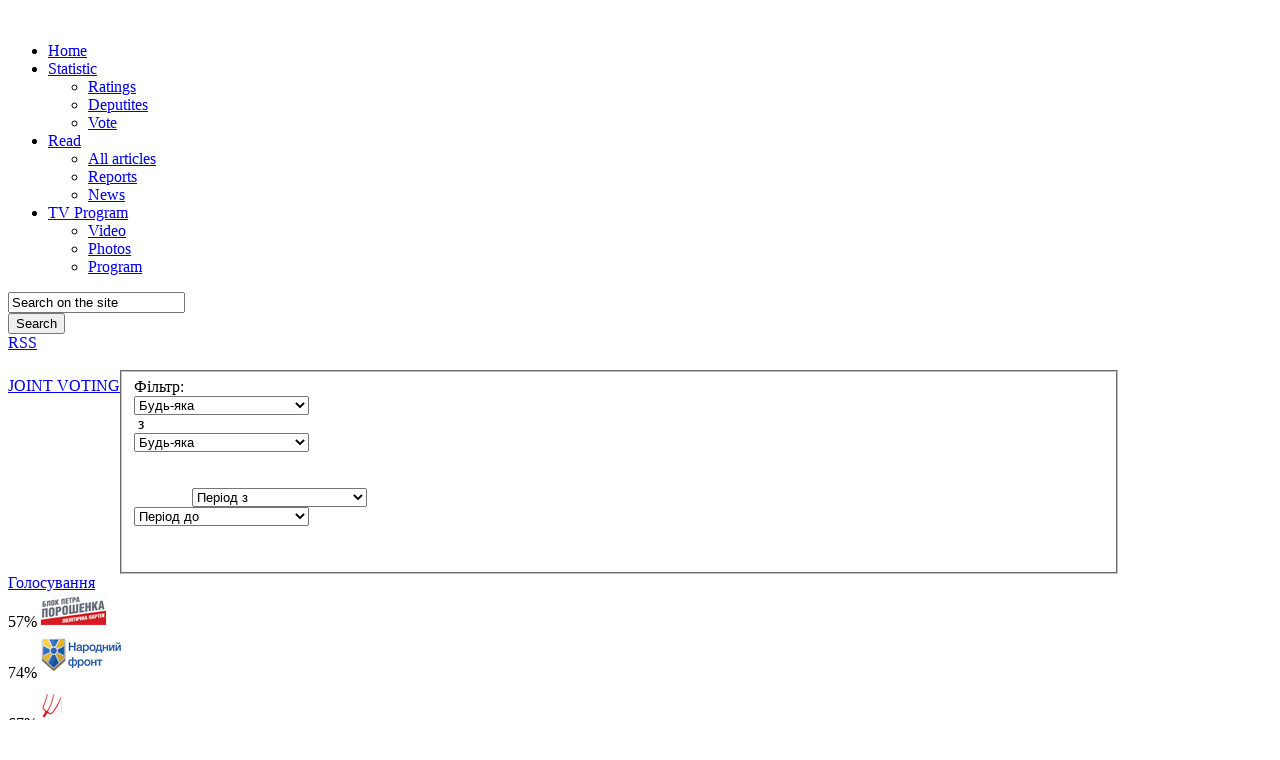

--- FILE ---
content_type: text/html; charset=utf-8
request_url: https://rada.oporaua.org/en/instrumenty/sumisne-holosuvannia/15-statistika/golosuvannya/18810-9892-Pro-rozglyad-za-skorochenoyu-proceduroyu-proektu-Z
body_size: 21634
content:
<!DOCTYPE html> <!--[if lt IE 7]> <html class="lt-ie9 lt-ie8 lt-ie7"> <![endif]--> <!--[if IE 7]> <html class="lt-ie9 lt-ie8 ie7"> <![endif]--> <!--[if IE 8]> <html class="lt-ie9 ie8"> <![endif]--> <!--[if IE 9]> <html class="lt-ie10 ie9"> <![endif]--> <!--[if gt IE 8]><!--><html xmlns="http://www.w3.org/1999/xhtml" xml:lang="en-gb" lang="en-gb" dir="ltr"> <!--<![endif]--><head> <!--[if lt IE 9]>
	<script src="/templates/rada/js/css3-mediaqueries.min.js"></script>
	<script src="/templates/rada/js/html5shiv.js"></script>
	<![endif]--> <!--[if !IE]>--> <!--<![endif]--><base href="https://rada.oporaua.org/en/instrumenty/sumisne-holosuvannia/15-statistika/golosuvannya/18810-9892-Pro-rozglyad-za-skorochenoyu-proceduroyu-proektu-Z" /><meta http-equiv="content-type" content="text/html; charset=utf-8" /><meta name="keywords" content="верховна рада україни, парламент, комітети, народні депутати, закон, постанова, мажоритарник, мажоритарники, гроші," /><meta name="fb:app_id" content="520427901375636" /><meta name="fb:admins" content="yuriy.khorunzhiy" /><meta name="description" content="Сайт Рада - Все про Верховну раду, допоможе громадянам стати більш поінформованими про діяльність парламенту та спростить роботу журналістів у підготовці матеріалів" /><meta name="generator" content="Rada" /><title>Про розгляд за скороченою процедурою проекту Закону про внесення зміни до статті 7 Закону України &quot;Про державну охорону органів державної влади України та посадових осіб&quot; (№2289а) - Rada</title><link rel="stylesheet" type="text/css" href="/media/plg_jchoptimize/assets2/jscss.php?f=def5c5e9ddf25ce861296ef3d151045b&amp;type=css&amp;gz=gz&amp;d=1&amp;i=0"/> <script type="application/javascript" src="/media/plg_jchoptimize/assets2/jscss.php?f=4244111a5b40d88504d5e23eeb9e5610&amp;type=js&amp;gz=gz&amp;d=1&amp;i=0"></script><link href="/templates/rada/favicon.ico" rel="shortcut icon" type="image/vnd.microsoft.icon" /><link href="https://rada.oporaua.org/en/component/search/?Itemid=143&amp;id=18810&amp;format=opensearch" rel="search" title="Search Rada" type="application/opensearchdescription+xml" /><meta property="og:site_name" content="Rada"/><meta property="og:title" content="Про розгляд за скороченою процедурою проекту Закону про внесення зміни до статті 7 Закону України "Про державну охорону органів державної влади України та посадових осіб" (№2289а)"/><meta property="og:type" content="article"/><meta property="og:url" content="https://rada.oporaua.org/en/18810-9892-Pro-rozglyad-za-skorochenoyu-proceduroyu-proektu-Z"/> <script async src=“https://www.googletagmanager.com/gtag/js?id=G-DXKGT36QC0”></script> </head><body><div class="site-container"><div class="outer-wrapper"><div class="wrapper"><div class="content-wrapper content-wrapper_aside_right clear"> <header class="header"> <a name="top" href="/"><img src="/templates/rada/img/logo.png" alt="" class="logo logo_header" /></a> <div class="main-nav-layout"><div class="main-nav-bg"></div><ul class="nav menu"> <li class="item-182 first"><span><a href="/en/home" >Home</a></span></li><li class="item-139 active deeper parent"><span><a href="/en/statistics/ratings" >Statistic</a></span><ul class="nav-child unstyled small"><li class="item-140 first"><span><a href="/en/statistics/ratings" >Ratings</a></span></li><li class="item-141 second parent"><span><a href="/en/statistics/deputites" >Deputites</a></span></li><li class="item-143 current active last"><span><a href="/en/" >Vote</a></span></li></ul></li><li class="item-144 deeper parent"><span><a href="/en/read/all-articles" >Read</a></span><ul class="nav-child unstyled small"><li class="item-145 first"><span><a href="/en/read/all-articles" >All articles</a></span></li><li class="item-146 second"><span><a href="/en/read/reports" >Reports</a></span></li><li class="item-147 last"><span><a href="/en/read/news" >News</a></span></li></ul></li><li class="item-149 deeper parent"><span><a href="/en/dear-deputities" >TV Program</a></span><ul class="nav-child unstyled small"><li class="item-150 first"><span><a href="/en/dear-deputities/video" >Video</a></span></li><li class="item-151 second"><span><a href="/en/dear-deputities/photos" >Photos</a></span></li><li class="item-152 last"><span><a href="/en/dear-deputities/program" >Program</a></span></li></ul></li></ul></div><div class="form form_search"><form action="/en/" method="post"><div class="form__input form__input_text"><input name="searchword" type="text" value="Search on the site" onblur="if (this.value=='') this.value='Search on the site';" onfocus="if (this.value=='Search on the site') this.value='';" /></div><button class="btn-search" onclick="this.form.searchword.focus();">Search</button> <input type="hidden" name="task" value="search" /> <input type="hidden" name="searchorig" value="1" /> <input type="hidden" name="option" value="com_search" /> <input type="hidden" name="Itemid" value="138" /> </form></div><div class="rss rss_header font"> <a href="/en/home?layout=blog&amp;format=feed&amp;type=rss" class="rss__link">RSS</a> </div></header><div class="ctable"><style>.main-content-layout{width:100%}.main-content{width:88%}</style><article class="main-content-layout clear"><section class="main-content" style="min-height:740px;px;"> <script type="text/javascript">function typeOfPage(){$('#ajax_reciever').html('Завантаження даних...');$.ajax({type:"POST",url:"https://rada.oporaua.org/modules/mod_spoll/spoll.php?ajax",data:$('#page_type').serialize(),success:function(data){$('#ajax_reciever').html(data);}});};</script><div class="joint-vote"> <header class="joint-vote__header clear"> <br /><div style="float:left;margin-top:7px;margin-bottom:20px;" class="fz20 font"><a href="/bloh-pro-sait/4852-yak-rakhuietsia-sumisne-holosuvannia">
JOINT VOTING</a></div><div class="form"><form name="page" id="page_type"><fieldset class="form__item"> <span class="form__legend">Фільтр:</span> <div class="form__input-wrapper"><div class="form__input-select"> <select name="part1" id="" style="width:175px" onchange="typeOfPage();"> <option value="">Будь-яка</option> <option value="nf">Народний фронт</option> <option value="bp">Блок П.Порошенка</option> <option value="os">Самопоміч</option> <option value="ob">Опозиційний блок</option> <option value="rl">Партія Ляшка</option> <option value="bt">Батьківщина</option> <option value="vn">Воля народу</option> <option value="er">Відродження</option> <option value="pf">Позафракційні</option> </select> </div></div> <span class="form__legend">&nbsp;з</span> <div class="form__input-wrapper"><div class="form__input-select"> <select name="part2" id="" style="width:175px" onchange="typeOfPage();"> <option value="">Будь-яка</option> <option value="nf">Народний фронт</option> <option value="bp">Блок П.Порошенка</option> <option value="os">Самопоміч</option> <option value="ob">Опозиційний блок</option> <option value="rl">Партія Ляшка</option> <option value="bt">Батьківщина</option> <option value="vn">Воля народу</option> <option value="er">Відродження</option> <option value="pf">Позафракційні</option> </select> </div></div><br /><br /><div class="form__input-wrapper" style="margin-left:58px;margin-right:28px;"><div class="form__input-select"> <select name="period1" id="" style="width:175px" onchange="typeOfPage();"> <option value="">Період з</option> <option value="2018-09-01">September 2018</option><option value="2018-08-01">August 2018</option><option value="2018-07-01">July 2018</option><option value="2018-06-01">June 2018</option><option value="2018-05-01">May 2018</option><option value="2018-04-01">April 2018</option><option value="2018-03-01">March 2018</option><option value="2018-02-01">February 2018</option><option value="2018-01-01">January 2018</option><option value="2017-12-01">December 2017</option><option value="2017-11-01">November 2017</option><option value="2017-10-01">October 2017</option><option value="2017-09-01">September 2017</option><option value="2017-08-01">August 2017</option><option value="2017-07-01">July 2017</option><option value="2017-06-01">June 2017</option><option value="2017-05-01">May 2017</option><option value="2017-04-01">April 2017</option><option value="2017-03-01">March 2017</option><option value="2017-02-01">February 2017</option><option value="2017-01-01">January 2017</option><option value="2016-12-01">December 2016</option><option value="2016-11-01">November 2016</option><option value="2016-10-01">October 2016</option><option value="2016-09-01">September 2016</option><option value="2016-08-01">August 2016</option><option value="2016-07-01">July 2016</option><option value="2016-06-01">June 2016</option><option value="2016-05-01">May 2016</option><option value="2016-04-01">April 2016</option><option value="2016-03-01">March 2016</option><option value="2016-02-01">February 2016</option><option value="2016-01-01">January 2016</option><option value="2015-12-01">December 2015</option><option value="2015-11-01">November 2015</option><option value="2015-10-01">October 2015</option><option value="2015-09-01">September 2015</option><option value="2015-08-01">August 2015</option><option value="2015-07-01">July 2015</option><option value="2015-06-01">June 2015</option><option value="2015-05-01">May 2015</option><option value="2015-04-01">April 2015</option><option value="2015-03-01">March 2015</option><option value="2015-02-01">February 2015</option><option value="2015-01-01">January 2015</option><option value="2014-12-01">December 2014</option><option value="2014-11-01">November 2014</option> </select> </div></div><div class="form__input-wrapper"><div class="form__input-select"> <select name="period2" id="" style="width:175px" onchange="typeOfPage();"> <option value="">Період до</option> <option value="2018-09-31">September 2018</option><option value="2018-08-31">August 2018</option><option value="2018-07-31">July 2018</option><option value="2018-06-31">June 2018</option><option value="2018-05-31">May 2018</option><option value="2018-04-31">April 2018</option><option value="2018-03-31">March 2018</option><option value="2018-02-31">February 2018</option><option value="2018-01-31">January 2018</option><option value="2017-12-31">December 2017</option><option value="2017-11-31">November 2017</option><option value="2017-10-31">October 2017</option><option value="2017-09-31">September 2017</option><option value="2017-08-31">August 2017</option><option value="2017-07-31">July 2017</option><option value="2017-06-31">June 2017</option><option value="2017-05-31">May 2017</option><option value="2017-04-31">April 2017</option><option value="2017-03-31">March 2017</option><option value="2017-02-31">February 2017</option><option value="2017-01-31">January 2017</option><option value="2016-12-31">December 2016</option><option value="2016-11-31">November 2016</option><option value="2016-10-31">October 2016</option><option value="2016-09-31">September 2016</option><option value="2016-08-31">August 2016</option><option value="2016-07-31">July 2016</option><option value="2016-06-31">June 2016</option><option value="2016-05-31">May 2016</option><option value="2016-04-31">April 2016</option><option value="2016-03-31">March 2016</option><option value="2016-02-31">February 2016</option><option value="2016-01-31">January 2016</option><option value="2015-12-31">December 2015</option><option value="2015-11-31">November 2015</option><option value="2015-10-31">October 2015</option><option value="2015-09-31">September 2015</option><option value="2015-08-31">August 2015</option><option value="2015-07-31">July 2015</option><option value="2015-06-31">June 2015</option><option value="2015-05-31">May 2015</option><option value="2015-04-31">April 2015</option><option value="2015-03-31">March 2015</option><option value="2015-02-31">February 2015</option><option value="2015-01-31">January 2015</option><option value="2014-12-31">December 2014</option><option value="2014-11-31">November 2014</option> </select> </div></div><br /><br /> </fieldset> </form> </div> </header><div id="ajax_reciever"></div></div> <script type="text/javascript">
</script><div class="item-page"><div class="article-detail-item "><div class="article-detail__content2"> <time class="article-detail__date font-light"></time><div class="ltags"> <a href="/en/">Голосування</a> </div><div class="voting-layout voting-layout_big"><div class="voting clear" style="width:100%;"><div style="width:45.086705202312%" class="voting__party voting__party_1"> <span class="voting__results">57<span class="prcn">%</span></span> <span class="voting__party-name"><img src="/img/party04.png" alt="" /></span> </div><div style="width:34.682080924855%" class="voting__party voting__party_4"> <span class="voting__results">74<span class="prcn">%</span></span> <span class="voting__party-name"><img src="/img/party07.png" alt="" /></span> </div><div style="width:8.0924855491329%" class="voting__party voting__party_5"> <span class="voting__results">67<span class="prcn">%</span></span> <span class="voting__party-name"><img src="/img/party01.png" alt="" /></span> </div><div style="width:4.6242774566474%" class="voting__party voting__party_6"> <span class="voting__results">40<span class="prcn">%</span></span> <span class="voting__party-name"><img src="/img/party08.png" alt="" /></span> </div><div style="width:2.8901734104046%" class="voting__party voting__party_9"> <span class="voting__results">13<span class="prcn">%</span></span> <span class="voting__party-name"><img src="/img/party10.png" alt="" /></span> </div><div style="width:4.6242774566474%" class="voting__party voting__party_2"> <span class="voting__results">16<span class="prcn">%</span></span> <span class="voting__party-name"><img src="/img/party02.png" alt="" /></span> </div></div></div><div class="voting-data clear"><div class="voting-data__text"><b>29.03.2016 | Поіменне голосування про розгляд за скороченою процедурою проекту Закону про внесення зміни до статті 7 Закону України "Про державну охорону органів державної влади України та посадових осіб" (№2289а)</b><p>2470а | У Проект Закону про внесення змін до деяких законів України з питань національної безпеки </div><div class="voting-data__result"><ul> <li class="voting-data__result_party1"> <span class="result">57%</span> (78) <a href="#fr27">БЛОК П.ПОРОШЕНКА</a> </li> <li class="voting-data__result_party4"> <span class="result">74%</span> (60) <a href="#fr24">НАРОДНИЙ ФРОНТ</a> </li> <li class="voting-data__result_party7"> <span class="result">0%</span> (0) ОПОЗИЦІЙНИЙ БЛОК </li> <li class="voting-data__result_party8"> <span class="result">0%</span> (0) САМОПОМІЧ </li> <li class="voting-data__result_party5"> <span class="result">67%</span> (14) <a href="#fr30">ПАРТІЯ О.ЛЯШКА</a> </li> <li class="voting-data__result_party3"> <span class="result">0%</span> (0) БАТЬКІВЩИНА </li> <li class="voting-data__result_party6"> <span class="result">40%</span> (8) <a href="#fr66">гр.ВОЛЯ НАРОДУ</a> </li> <li class="voting-data__result_party9" style="display:none;"> <span class="result">0%</span> (0) гр.ЕКОНОМІЧНИЙ РОЗВИТОК </li> <li class="voting-data__result_party9"> <span class="result">13%</span> (3) <a href="#fr67">гр.ВІДРОДЖЕННЯ</a> </li> <li class="voting-data__result_party2"> <span class="result">16%</span> (8) <a href="#fr29">ПОЗАФРАКЦІЙНІ</a> </li> <li class="voting-data__result_party2"> <span class="result">&nbsp;&nbsp;&nbsp;&nbsp;</span> (171) ЗАГАЛОМ </li> </ul> </div> </div><div class="jwts_tabber" id="jwts_tab1"><div class="jwts_tabbertab" title="ЗА - 171"><h2 class="jwts_heading"><a href="#" title="ЗА - 171">ЗА - 171</a></h2><h3 style="margin-top:20px;"><a name="fr27" href="/en/deputaty/deputati/blok-petra-poroshenka">БЛОК ПЕТРА ПОРОШЕНКА</a> - 78</h3><div style="margin-top:15px;" class="photo-gallery clear"><div class="photo-gallery__item"><figure class="photo-gallery__photo image"> <a href="/en/deputaty/deputati/blok-petra-poroshenka/4766-romaniuk-roman-serhiiovych"> <img src="/images/documents/4766/depsm_Романюк Роман Сергійович.jpg" alt="" width="150" height="150" /> <span class="photo-gallery__name">Роман <b>Романюк</b></span></a> </figure></div><div class="photo-gallery__item"><figure class="photo-gallery__photo image"> <a href="/en/deputaty/deputati/blok-petra-poroshenka/4719-ar-yev-volodymyr-ihorovych"> <img src="/images/documents/4719/depsm_d218_1.jpg" alt="" width="150" height="150" /> <span class="photo-gallery__name">Володимир <b>Ар`єв</b></span></a> </figure></div><div class="photo-gallery__item"><figure class="photo-gallery__photo image"> <a href="/en/deputaty/deputati/blok-petra-poroshenka/4694-matuzko-olena-oleksandrivna"> <img src="/images/documents/4694/depsm_bp64.jpg" alt="" width="150" height="150" /> <span class="photo-gallery__name">Олена <b>Матузко</b></span></a> </figure></div><div class="photo-gallery__item"><figure class="photo-gallery__photo image"> <a href="/en/deputaty/deputati/blok-petra-poroshenka/4792-kuriachyi-maksym-pavlovych"> <img src="/images/documents/4792/depsm_d25_1.jpg" alt="" width="150" height="150" /> <span class="photo-gallery__name">Максим <b>Курячий</b></span></a> </figure></div><div class="photo-gallery__item"><figure class="photo-gallery__photo image"> <a href="/en/deputaty/deputati/blok-petra-poroshenka/4382-"> <img src="/" alt="" width="150" height="150" /> <span class="photo-gallery__name"> <b></b></span></a> </figure></div><div class="photo-gallery__item"><figure class="photo-gallery__photo image"> <a href="/en/deputaty/deputati/blok-petra-poroshenka/4437-pavelko-andrii-vasylovych"> <img src="/images/documents/4437/depsm_Павелко Андрій Васильович.jpg" alt="" width="150" height="150" /> <span class="photo-gallery__name">Андрій <b>Павелко</b></span></a> </figure></div><div class="photo-gallery__item"><figure class="photo-gallery__photo image"> <a href="/en/deputaty/deputati/blok-petra-poroshenka/4747-ahafonova-nataliia-volodymyrivna"> <img src="/images/documents/4747/depsm_Агафонова Наталія Володимирівна.jpg" alt="" width="150" height="150" /> <span class="photo-gallery__name">Наталія <b>Агафонова</b></span></a> </figure></div><div class="photo-gallery__item"><figure class="photo-gallery__photo image"> <a href="/en/deputaty/deputati/blok-petra-poroshenka/4429-palatnyi-artur-leonidovych"> <img src="/images/documents/4429/depsm_bp24.jpg" alt="" width="150" height="150" /> <span class="photo-gallery__name">Артур <b>Палатний</b></span></a> </figure></div><div class="photo-gallery__item"><figure class="photo-gallery__photo image"> <a href="/en/deputaty/deputati/blok-petra-poroshenka/4662-palamarchuk-mykola-petrovych"> <img src="/images/documents/4662/depsm_Паламарчук Микола Петрович.jpg" alt="" width="150" height="150" /> <span class="photo-gallery__name">Микола <b>Паламарчук</b></span></a> </figure></div><div class="photo-gallery__item"><figure class="photo-gallery__photo image"> <a href="/en/deputaty/deputati/blok-petra-poroshenka/4591-ionova-mariia-mykolaivna"> <img src="/images/documents/4591/depsm_bp23.jpg" alt="" width="150" height="150" /> <span class="photo-gallery__name">Марія <b>Іонова</b></span></a> </figure></div><div class="photo-gallery__item"><figure class="photo-gallery__photo image"> <a href="/en/deputaty/deputati/blok-petra-poroshenka/4630-patskan-valerij-vasil-ovich"> <img src="/images/documents/4630/depsm_bp38.jpg" alt="" width="150" height="150" /> <span class="photo-gallery__name">Валерій <b>Пацкан</b></span></a> </figure></div><div class="photo-gallery__item"><figure class="photo-gallery__photo image"> <a href="/en/deputaty/deputati/blok-petra-poroshenka/4572-pober-ihor-mykolaiovych"> <img src="/images/documents/4572/depsm_Побер.jpg" alt="" width="150" height="150" /> <span class="photo-gallery__name">Ігор <b>Побер</b></span></a> </figure></div><div class="photo-gallery__item"><figure class="photo-gallery__photo image"> <a href="/en/deputaty/deputati/blok-petra-poroshenka/4786-ishchenko-valerii-oleksandrovych"> <img src="/images/documents/4786/depsm_bp37.jpg" alt="" width="150" height="150" /> <span class="photo-gallery__name">Валерій <b>Іщенко</b></span></a> </figure></div><div class="photo-gallery__item"><figure class="photo-gallery__photo image"> <a href="/en/deputaty/deputati/blok-petra-poroshenka/4491-dombrovskyi-oleksandr-heorhiiovych"> <img src="/images/documents/4491/depsm_d11_1.jpg" alt="" width="150" height="150" /> <span class="photo-gallery__name">Олександр <b>Домбровський</b></span></a> </figure></div><div class="photo-gallery__item"><figure class="photo-gallery__photo image"> <a href="/en/deputaty/deputati/blok-petra-poroshenka/4393-zabolotnyi-hryhorii-mykhailovych"> <img src="/images/documents/4393/depsm_bp27.jpg" alt="" width="150" height="150" /> <span class="photo-gallery__name">Григорій <b>Заболотний</b></span></a> </figure></div><div class="photo-gallery__item"><figure class="photo-gallery__photo image"> <a href="/en/deputaty/deputati/blok-petra-poroshenka/4548-dubnevych-yaroslav-vasylovych"> <img src="/images/documents/4548/depsm_Дубневич Ярослав.jpg" alt="" width="150" height="150" /> <span class="photo-gallery__name">Ярослав <b>Дубневич</b></span></a> </figure></div><div class="photo-gallery__item"><figure class="photo-gallery__photo image"> <a href="/en/deputaty/deputati/blok-petra-poroshenka/4613-kaplin-serhii-mykolaiovych"> <img src="/images/documents/4613/depsm_d144_1.jpg" alt="" width="150" height="150" /> <span class="photo-gallery__name">Сергій <b>Каплін</b></span></a> </figure></div><div class="photo-gallery__item"><figure class="photo-gallery__photo image"> <a href="/en/deputaty/deputati/blok-petra-poroshenka/4762-melnychenko-volodymyr-volodymyrovych"> <img src="/images/documents/4762/depsm_Мельниченко Володимир Володимирович.jpg" alt="" width="150" height="150" /> <span class="photo-gallery__name">Володимир <b>Мельниченко</b></span></a> </figure></div><div class="photo-gallery__item"><figure class="photo-gallery__photo image"> <a href="/en/deputaty/deputati/blok-petra-poroshenka/4615-kunitsyn-serhii-volodymyrovych"> <img src="/images/documents/4615/depsm_bp68.jpg" alt="" width="150" height="150" /> <span class="photo-gallery__name">Сергій <b>Куніцин</b></span></a> </figure></div><div class="photo-gallery__item"><figure class="photo-gallery__photo image"> <a href="/en/deputaty/deputati/blok-petra-poroshenka/4607-makar-ian-davyd-borysovych"> <img src="/images/documents/4607/depsm_bp66.jpg" alt="" width="150" height="150" /> <span class="photo-gallery__name">Давид <b>Макар`ян</b></span></a> </figure></div><div class="photo-gallery__item"><figure class="photo-gallery__photo image"> <a href="/en/deputaty/deputati/blok-petra-poroshenka/11883-1936-1474495822-bilocerkovec-dmitro-oleksandrovich"> <img src="/images/documents/11883/depsm_11883.jpg" alt="" width="150" height="150" /> <span class="photo-gallery__name">Дмитро <b>Білоцерковець</b></span></a> </figure></div><div class="photo-gallery__item"><figure class="photo-gallery__photo image"> <a href="/en/deputaty/deputati/blok-petra-poroshenka/4701-bohomolets-olha-vadymivna"> <img src="/images/documents/4701/depsm_bp3.jpg" alt="" width="150" height="150" /> <span class="photo-gallery__name">Ольга <b>Богомолець</b></span></a> </figure></div><div class="photo-gallery__item"><figure class="photo-gallery__photo image"> <a href="/en/deputaty/deputati/blok-petra-poroshenka/4732-mamchur-yulii-valeriiovych"> <img src="/images/documents/4732/depsm_bp6.jpg" alt="" width="150" height="150" /> <span class="photo-gallery__name">Юлій <b>Мамчур</b></span></a> </figure></div><div class="photo-gallery__item"><figure class="photo-gallery__photo image"> <a href="/en/deputaty/deputati/blok-petra-poroshenka/4477-leshchenko-serhii-anatoliiovych"> <img src="/images/documents/4477/depsm_bp19.jpg" alt="" width="150" height="150" /> <span class="photo-gallery__name">Сергій <b>Лещенко</b></span></a> </figure></div><div class="photo-gallery__item"><figure class="photo-gallery__photo image"> <a href="/en/deputaty/deputati/blok-petra-poroshenka/4713-nayyem-mustafa-masi"> <img src="/images/documents/4713/depsm_bp20.jpg" alt="" width="150" height="150" /> <span class="photo-gallery__name">Мустафа-Масі <b>Найєм</b></span></a> </figure></div><div class="photo-gallery__item"><figure class="photo-gallery__photo image"> <a href="/en/deputaty/deputati/blok-petra-poroshenka/4774-chernenko-oleksandr-mykolaiovych"> <img src="/images/documents/4774/depsm_Черненко Олександр Миколайович.jpg" alt="" width="150" height="150" /> <span class="photo-gallery__name">Олександр <b>Черненко</b></span></a> </figure></div><div class="photo-gallery__item"><figure class="photo-gallery__photo image"> <a href="/en/deputaty/deputati/blok-petra-poroshenka/4805-yuzhanina-nina-petrivna"> <img src="/images/documents/4805/depsm_bp28.jpg" alt="" width="150" height="150" /> <span class="photo-gallery__name">Ніна <b>Южаніна</b></span></a> </figure></div><div class="photo-gallery__item"><figure class="photo-gallery__photo image"> <a href="/en/deputaty/deputati/blok-petra-poroshenka/4619-onufryk-bohdan-semenovych"> <img src="/images/documents/4619/depsm_bp31.jpg" alt="" width="150" height="150" /> <span class="photo-gallery__name">Богдан <b>Онуфрик</b></span></a> </figure></div><div class="photo-gallery__item"><figure class="photo-gallery__photo image"> <a href="/en/deputaty/deputati/blok-petra-poroshenka/4467-honcharenko-oleksii-oleksiiovych"> <img src="/images/documents/4467/depsm_bp40.jpg" alt="" width="150" height="150" /> <span class="photo-gallery__name">Олексій <b>Гончаренко</b></span></a> </figure></div><div class="photo-gallery__item"><figure class="photo-gallery__photo image"> <a href="/en/deputaty/deputati/blok-petra-poroshenka/4728-herasymov-artur-volodymyrovych"> <img src="/images/documents/4728/depsm_bp43.jpg" alt="" width="150" height="150" /> <span class="photo-gallery__name">Артур <b>Герасимов</b></span></a> </figure></div><div class="photo-gallery__item"><figure class="photo-gallery__photo image"> <a href="/en/deputaty/deputati/blok-petra-poroshenka/4752-denysenko-vadym-ihorovych"> <img src="/images/documents/4752/depsm_Денисенко Вадим Ігорович.jpg" alt="" width="150" height="150" /> <span class="photo-gallery__name">Вадим <b>Денисенко</b></span></a> </figure></div><div class="photo-gallery__item"><figure class="photo-gallery__photo image"> <a href="/en/deputaty/deputati/blok-petra-poroshenka/4625-chervakova-olha-valeriivna"> <img src="/images/documents/4625/depsm_bp49.jpg" alt="" width="150" height="150" /> <span class="photo-gallery__name">Ольга <b>Червакова</b></span></a> </figure></div><div class="photo-gallery__item"><figure class="photo-gallery__photo image"> <a href="/en/deputaty/deputati/blok-petra-poroshenka/4789-kobtsev-mykhailo-valentynovych"> <img src="/images/documents/4789/depsm_bp50.jpg" alt="" width="150" height="150" /> <span class="photo-gallery__name">Михайло <b>Кобцев</b></span></a> </figure></div><div class="photo-gallery__item"><figure class="photo-gallery__photo image"> <a href="/en/deputaty/deputati/blok-petra-poroshenka/4745-alieksieiev-serhii-olehovych"> <img src="/images/documents/4745/depsm_Алєксєєв Сергій Олегович.jpg" alt="" width="150" height="150" /> <span class="photo-gallery__name">Сергій <b>Алєксєєв</b></span></a> </figure></div><div class="photo-gallery__item"><figure class="photo-gallery__photo image"> <a href="/en/deputaty/deputati/blok-petra-poroshenka/4390-bakumenko-oleksandr-borysovych"> <img src="/images/documents/4390/depsm_bp57.jpg" alt="" width="150" height="150" /> <span class="photo-gallery__name">Олександр <b>Бакуменко</b></span></a> </figure></div><div class="photo-gallery__item"><figure class="photo-gallery__photo image"> <a href="/en/deputaty/deputati/blok-petra-poroshenka/4670-arshenkov-volodymyr-yuriiovych"> <img src="/images/documents/4670/depsm_d64_1.jpg" alt="" width="150" height="150" /> <span class="photo-gallery__name">Володимир <b>Арешонков</b></span></a> </figure></div><div class="photo-gallery__item"><figure class="photo-gallery__photo image"> <a href="/en/deputaty/deputati/blok-petra-poroshenka/4422-artiushenko-ihor-andriiovych"> <img src="/images/documents/4422/depsm_d75_1.jpg" alt="" width="150" height="150" /> <span class="photo-gallery__name">Ігор <b>Артюшенко</b></span></a> </figure></div><div class="photo-gallery__item"><figure class="photo-gallery__photo image"> <a href="/en/deputaty/deputati/blok-petra-poroshenka/4401-vadaturskyi-andrii-oleksiiovych"> <img src="/images/documents/4401/depsm_d130_1.jpg" alt="" width="150" height="150" /> <span class="photo-gallery__name">Андрій <b>Вадатурський</b></span></a> </figure></div><div class="photo-gallery__item"><figure class="photo-gallery__photo image"> <a href="/en/deputaty/deputati/blok-petra-poroshenka/4528-valentyrov-serhii-vasylovych"> <img src="/images/documents/4528/depsm_d81_1.jpg" alt="" width="150" height="150" /> <span class="photo-gallery__name">Сергій <b>Валентиров</b></span></a> </figure></div><div class="photo-gallery__item"><figure class="photo-gallery__photo image"> <a href="/en/deputaty/deputati/blok-petra-poroshenka/4726-vinnyk-ivan-yuliiovych"> <img src="/images/documents/4726/depsm_d184_1.jpg" alt="" width="150" height="150" /> <span class="photo-gallery__name">Іван <b>Вінник</b></span></a> </figure></div><div class="photo-gallery__item"><figure class="photo-gallery__photo image"> <a href="/en/deputaty/deputati/blok-petra-poroshenka/4780-horvat-robert-ivanovych"> <img src="/images/documents/4780/depsm_d68_1.jpg" alt="" width="150" height="150" /> <span class="photo-gallery__name">Роберт <b>Горват</b></span></a> </figure></div><div class="photo-gallery__item"><figure class="photo-gallery__photo image"> <a href="/en/deputaty/deputati/blok-petra-poroshenka/4410-dmytrenko-oleh-mykolaiovych"> <img src="/images/documents/4410/depsm_d210_1.jpg" alt="" width="150" height="150" /> <span class="photo-gallery__name">Олег <b>Дмитренко</b></span></a> </figure></div><div class="photo-gallery__item"><figure class="photo-gallery__photo image"> <a href="/en/deputaty/deputati/blok-petra-poroshenka/4783-yevlakhov-anatolii-serhiiovych"> <img src="/images/documents/4783/depsm_d207_1.jpg" alt="" width="150" height="150" /> <span class="photo-gallery__name">Анатолій <b>Євлахов</b></span></a> </figure></div><div class="photo-gallery__item"><figure class="photo-gallery__photo image"> <a href="/en/deputaty/deputati/blok-petra-poroshenka/4683-yefimov-maksym-viktorovych"> <img src="/images/documents/4683/depsm_d48_1.jpg" alt="" width="150" height="150" /> <span class="photo-gallery__name">Максим <b>Єфімов</b></span></a> </figure></div><div class="photo-gallery__item"><figure class="photo-gallery__photo image"> <a href="/en/deputaty/deputati/blok-petra-poroshenka/4415-ishcheikin-kostiantyn-yevhenovych"> <img src="/images/documents/4415/depsm_Іщейкін Костянтин Євгенович.jpg" alt="" width="150" height="150" /> <span class="photo-gallery__name">Костянтин <b>Іщейкін</b></span></a> </figure></div><div class="photo-gallery__item"><figure class="photo-gallery__photo image"> <a href="/en/deputaty/deputati/blok-petra-poroshenka/4440-kit-andrii-bohdanovych"> <img src="/images/documents/4440/depsm_d126_1.jpg" alt="" width="150" height="150" /> <span class="photo-gallery__name">Андрій <b>Кіт</b></span></a> </figure></div><div class="photo-gallery__item"><figure class="photo-gallery__photo image"> <a href="/en/deputaty/deputati/blok-petra-poroshenka/4561-kozyr-borys-yuriiovych"> <img src="/images/documents/4561/depsm_Козир.jpg" alt="" width="150" height="150" /> <span class="photo-gallery__name">Борис <b>Козир</b></span></a> </figure></div><div class="photo-gallery__item"><figure class="photo-gallery__photo image"> <a href="/en/deputaty/deputati/blok-petra-poroshenka/4479-kryvokhatko-vadym-viktorovych"> <img src="/images/documents/4479/depsm_d82_1.jpg" alt="" width="150" height="150" /> <span class="photo-gallery__name">Вадим <b>Кривохатько</b></span></a> </figure></div><div class="photo-gallery__item"><figure class="photo-gallery__photo image"> <a href="/en/deputaty/deputati/blok-petra-poroshenka/4793-lavryk-mykola-ivanovych"> <img src="/images/documents/4793/depsm_d161_1.jpg" alt="" width="150" height="150" /> <span class="photo-gallery__name">Микола <b>Лаврик</b></span></a> </figure></div><div class="photo-gallery__item"><figure class="photo-gallery__photo image"> <a href="/en/deputaty/deputati/blok-petra-poroshenka/4510-livik-oleksandr-petrovych"> <img src="/images/documents/4510/depsm_d131_1.jpg" alt="" width="150" height="150" /> <span class="photo-gallery__name">Олександр <b>Лівік</b></span></a> </figure></div><div class="photo-gallery__item"><figure class="photo-gallery__photo image"> <a href="/en/deputaty/deputati/blok-petra-poroshenka/4672-lubinets-dmytro-valeriiovych"> <img src="/images/documents/4672/depsm_d60_1.jpg" alt="" width="150" height="150" /> <span class="photo-gallery__name">Дмитро <b>Лубінець</b></span></a> </figure></div><div class="photo-gallery__item"><figure class="photo-gallery__photo image"> <a href="/en/deputaty/deputati/blok-petra-poroshenka/4666-matsola-roman-mykolaiovych"> <img src="/images/documents/4666/depsm_Мацола Роман Миколайович.jpg" alt="" width="150" height="150" /> <span class="photo-gallery__name">Роман <b>Мацола</b></span></a> </figure></div><div class="photo-gallery__item"><figure class="photo-gallery__photo image"> <a href="/en/deputaty/deputati/blok-petra-poroshenka/4473-melnychuk-ivan-ivanovych"> <img src="/images/documents/4473/depsm_d14_1.jpg" alt="" width="150" height="150" /> <span class="photo-gallery__name">Іван <b>Мельничук</b></span></a> </figure></div><div class="photo-gallery__item"><figure class="photo-gallery__photo image"> <a href="/en/deputaty/deputati/blok-petra-poroshenka/4531-nesterenko-vadym-hryhorovych"> <img src="/images/documents/4531/depsm_d38_1.jpg" alt="" width="150" height="150" /> <span class="photo-gallery__name">Вадим <b>Нестеренко</b></span></a> </figure></div><div class="photo-gallery__item"><figure class="photo-gallery__photo image"> <a href="/en/deputaty/deputati/blok-petra-poroshenka/4577-poroshenko-oleksii-petrovych"> <img src="/images/documents/4577/depsm_d12_1.jpg" alt="" width="150" height="150" /> <span class="photo-gallery__name">Олексій <b>Порошенко</b></span></a> </figure></div><div class="photo-gallery__item"><figure class="photo-gallery__photo image"> <a href="/en/deputaty/deputati/blok-petra-poroshenka/4688-rozenblat-boryslav-solomonovych"> <img src="/images/documents/4688/depsm_d62_1.jpg" alt="" width="150" height="150" /> <span class="photo-gallery__name">Борислав <b>Розенблат</b></span></a> </figure></div><div class="photo-gallery__item"><figure class="photo-gallery__photo image"> <a href="/en/deputaty/deputati/blok-petra-poroshenka/4605-spivakovskyi-oleksandr-volodymyrovych"> <img src="/images/documents/4605/depsm_d182_1.jpg" alt="" width="150" height="150" /> <span class="photo-gallery__name">Олександр <b>Співаковський</b></span></a> </figure></div><div class="photo-gallery__item"><figure class="photo-gallery__photo image"> <a href="/en/deputaty/deputati/blok-petra-poroshenka/4445-sporysh-ivan-dmytrovych"> <img src="/images/documents/4445/depsm_d15_1.jpg" alt="" width="150" height="150" /> <span class="photo-gallery__name">Іван <b>Спориш</b></span></a> </figure></div><div class="photo-gallery__item"><figure class="photo-gallery__photo image"> <a href="/en/deputaty/deputati/blok-petra-poroshenka/4575-suhoniako-oleksandr-leonidovych"> <img src="/images/documents/4575/depsm_Сугоняко.jpg" alt="" width="150" height="150" /> <span class="photo-gallery__name">Олександр <b>Сугоняко</b></span></a> </figure></div><div class="photo-gallery__item"><figure class="photo-gallery__photo image"> <a href="/en/deputaty/deputati/blok-petra-poroshenka/4716-timish-hryhorii-ivanovych"> <img src="/images/documents/4716/depsm_d203_1.jpg" alt="" width="150" height="150" /> <span class="photo-gallery__name">Григорій <b>Тіміш</b></span></a> </figure></div><div class="photo-gallery__item"><figure class="photo-gallery__photo image"> <a href="/en/deputaty/deputati/blok-petra-poroshenka/4576-urbanskyi-oleksandr-ihorovych"> <img src="/images/documents/4576/depsm_Урбанський.jpg" alt="" width="150" height="150" /> <span class="photo-gallery__name">Олександр <b>Урбанський</b></span></a> </figure></div><div class="photo-gallery__item"><figure class="photo-gallery__photo image"> <a href="/en/deputaty/deputati/blok-petra-poroshenka/4803-frolov-mykola-oleksandrovych"> <img src="/images/documents/4803/depsm_d76_1.jpg" alt="" width="150" height="150" /> <span class="photo-gallery__name">Микола <b>Фролов</b></span></a> </figure></div><div class="photo-gallery__item"><figure class="photo-gallery__photo image"> <a href="/en/deputaty/deputati/blok-petra-poroshenka/4537-khlan-serhii-volodymyrovych"> <img src="/images/documents/4537/depsm_d185_1.jpg" alt="" width="150" height="150" /> <span class="photo-gallery__name">Сергій <b>Хлань</b></span></a> </figure></div><div class="photo-gallery__item"><figure class="photo-gallery__photo image"> <a href="/en/deputaty/deputati/blok-petra-poroshenka/4806-yuryk-taras-zinoviiovych"> <img src="/images/documents/4806/depsm_d165_1.jpg" alt="" width="150" height="150" /> <span class="photo-gallery__name">Тарас <b>Юрик</b></span></a> </figure></div><div class="photo-gallery__item"><figure class="photo-gallery__photo image"> <a href="/en/deputaty/deputati/blok-petra-poroshenka/4539-yurchyshyn-petro-vasylovych"> <img src="/images/documents/4539/depsm_d13_1.jpg" alt="" width="150" height="150" /> <span class="photo-gallery__name">Петро <b>Юрчишин</b></span></a> </figure></div><div class="photo-gallery__item"><figure class="photo-gallery__photo image"> <a href="/en/deputaty/deputati/blok-petra-poroshenka/4709-yarynich-kostiantyn-volodymyrovych"> <img src="/images/documents/4709/depsm_d99_1.jpg" alt="" width="150" height="150" /> <span class="photo-gallery__name">Костянтин <b>Яриніч</b></span></a> </figure></div><div class="photo-gallery__item"><figure class="photo-gallery__photo image"> <a href="/en/deputaty/deputati/blok-petra-poroshenka/4425-melnyk-serhii-ivanovych"> <img src="/images/documents/4425/depsm_Мельник Сергій Іванович.jpg" alt="" width="150" height="150" /> <span class="photo-gallery__name">Сергій <b>Мельник</b></span></a> </figure></div><div class="photo-gallery__item"><figure class="photo-gallery__photo image"> <a href="/en/deputaty/deputati/blok-petra-poroshenka/4885-reveha-oleksandr-vasylovych"> <img src="/images/documents/4885/depsm_d63_1.jpg" alt="" width="150" height="150" /> <span class="photo-gallery__name">Олександр <b>Ревега</b></span></a> </figure></div><div class="photo-gallery__item"><figure class="photo-gallery__photo image"> <a href="/en/deputaty/deputati/blok-petra-poroshenka/5085-lesiuk-yaroslav-vasylovych"> <img src="/images/documents/5085/depsm_bp69.jpg" alt="" width="150" height="150" /> <span class="photo-gallery__name">Ярослав <b>Лесюк</b></span></a> </figure></div><div class="photo-gallery__item"><figure class="photo-gallery__photo image"> <a href="/en/deputaty/deputati/blok-petra-poroshenka/8334-shverk-hryhorii-aronovych"> <img src="/images/documents/8334/depsm_bp72.jpg" alt="" width="150" height="150" /> <span class="photo-gallery__name">Григорій <b>Шверк</b></span></a> </figure></div><div class="photo-gallery__item"><figure class="photo-gallery__photo image"> <a href="/en/deputaty/deputati/blok-petra-poroshenka/8331-sevriukov-vladyslav-volodymyrovych"> <img src="/images/documents/8331/depsm_bp73.jpg" alt="" width="150" height="150" /> <span class="photo-gallery__name">Владислав <b>Севрюков</b></span></a> </figure></div><div class="photo-gallery__item"><figure class="photo-gallery__photo image"> <a href="/en/deputaty/deputati/blok-petra-poroshenka/4659-korol-viktor-mykolaiovych"> <img src="/images/documents/4659/depsm_Король Віктор Миколайович.jpg" alt="" width="150" height="150" /> <span class="photo-gallery__name">Віктор <b>Король</b></span></a> </figure></div><div class="photo-gallery__item"><figure class="photo-gallery__photo image"> <a href="/en/deputaty/deputati/blok-petra-poroshenka/6293-chubarov-refat-abdurakhmanovych"> <img src="/images/documents/6293/depsm_bp71.jpg" alt="" width="150" height="150" /> <span class="photo-gallery__name">Рефат <b>Чубаров</b></span></a> </figure></div><div class="photo-gallery__item"><figure class="photo-gallery__photo image"> <a href="/en/deputaty/deputati/blok-petra-poroshenka/4627-dzhemiliev-mustafa"> <img src="/images/documents/4627/depsm_bp5.jpg" alt="" width="150" height="150" /> <span class="photo-gallery__name">Мустафа <b>Джемілєв</b></span></a> </figure></div><div class="photo-gallery__item"><figure class="photo-gallery__photo image"> <a href="/en/deputaty/deputati/blok-petra-poroshenka/4483-dekhtiarchuk-oleksandr-volodymyrovych"> <img src="/images/documents/4483/depsm_d154_1.jpg" alt="" width="150" height="150" /> <span class="photo-gallery__name">Олександр <b>Дехтярчук</b></span></a> </figure></div><div class="photo-gallery__item"><figure class="photo-gallery__photo image"> <a href="/en/deputaty/deputati/blok-petra-poroshenka/4457-kozachenko-leonid-petrovych"> <img src="/images/documents/4457/depsm_bp41.jpg" alt="" width="150" height="150" /> <span class="photo-gallery__name">Леонід <b>Козаченко</b></span></a> </figure></div><div class="photo-gallery__item"><figure class="photo-gallery__photo image"> <a href="/en/deputaty/deputati/blok-petra-poroshenka/4398-shynkovych-andrii-vasylovych"> <img src="/images/documents/4398/depsm_Шинькович Андрій Васильович.jpg" alt="" width="150" height="150" /> <span class="photo-gallery__name">Андрій <b>Шинькович</b></span></a> </figure></div><div class="photo-gallery__item"><figure class="photo-gallery__photo image"> <a href="/en/deputaty/deputati/blok-petra-poroshenka/4495-kurylo-vitalii-semenovych"> <img src="/images/documents/4495/depsm_d113_1.jpg" alt="" width="150" height="150" /> <span class="photo-gallery__name">Віталій <b>Курило</b></span></a> </figure></div></div><h3 style="margin-top:20px;"><a name="fr24" href="/en/deputaty/deputati/narodnyi-front">НАРОДНИЙ ФРОНТ</a> - 60</h3><div style="margin-top:15px;" class="photo-gallery clear"><div class="photo-gallery__item"><figure class="photo-gallery__photo image"> <a href="/en/deputaty/deputati/narodnyi-front/4641-prysyazhnyuk-oleksandr-anatoliiovych"> <img src="/images/documents/4641/depsm_nf53.jpg" alt="" width="150" height="150" /> <span class="photo-gallery__name">Олександр <b>Присяжнюк</b></span></a> </figure></div><div class="photo-gallery__item"><figure class="photo-gallery__photo image"> <a href="/en/deputaty/deputati/narodnyi-front/4730-levus-andrii-mar-ianovych"> <img src="/images/documents/4730/depsm_nf23.jpg" alt="" width="150" height="150" /> <span class="photo-gallery__name">Андрій <b>Левус</b></span></a> </figure></div><div class="photo-gallery__item"><figure class="photo-gallery__photo image"> <a href="/en/deputaty/deputati/narodnyi-front/4622-sochka-oleksandr-oleksandrovych"> <img src="/images/documents/4622/depsm_nf50.jpg" alt="" width="150" height="150" /> <span class="photo-gallery__name">Олександр <b>Сочка</b></span></a> </figure></div><div class="photo-gallery__item"><figure class="photo-gallery__photo image"> <a href="/en/deputaty/deputati/narodnyi-front/4643-huz-ihor-volodymyrovych"> <img src="/images/documents/4643/depsm_d19_1.jpg" alt="" width="150" height="150" /> <span class="photo-gallery__name">Ігор <b>Гузь</b></span></a> </figure></div><div class="photo-gallery__item"><figure class="photo-gallery__photo image"> <a href="/en/deputaty/deputati/narodnyi-front/4394-kodola-oleksandr-mykhailovych"> <img src="/images/documents/4394/depsm_Кодола Олександр Михайлович.jpg" alt="" width="150" height="150" /> <span class="photo-gallery__name">Олександр <b>Кодола</b></span></a> </figure></div><div class="photo-gallery__item"><figure class="photo-gallery__photo image"> <a href="/en/deputaty/deputati/narodnyi-front/4543-kniazhytskyi-mykola-leonidovych"> <img src="/images/documents/4543/depsm_Княжицький Микола Леонідович.jpg" alt="" width="150" height="150" /> <span class="photo-gallery__name">Микола <b>Княжицький</b></span></a> </figure></div><div class="photo-gallery__item"><figure class="photo-gallery__photo image"> <a href="/en/deputaty/deputati/narodnyi-front/4599-"> <img src="/" alt="" width="150" height="150" /> <span class="photo-gallery__name"> <b></b></span></a> </figure></div><div class="photo-gallery__item"><figure class="photo-gallery__photo image"> <a href="/en/deputaty/deputati/narodnyi-front/4583-burbak-maksym-yuriiovych"> <img src="/images/documents/4583/depsm_burbak.jpg" alt="" width="150" height="150" /> <span class="photo-gallery__name">Максим <b>Бурбак</b></span></a> </figure></div><div class="photo-gallery__item"><figure class="photo-gallery__photo image"> <a href="/en/deputaty/deputati/narodnyi-front/4397-lunchenko-valerii-valeriiovych"> <img src="/images/documents/4397/depsm_nf19.jpg" alt="" width="150" height="150" /> <span class="photo-gallery__name">Валерій <b>Лунченко</b></span></a> </figure></div><div class="photo-gallery__item"><figure class="photo-gallery__photo image"> <a href="/en/deputaty/deputati/narodnyi-front/4465-savchuk-yurii-petrovych"> <img src="/images/documents/4465/depsm_nf22.jpg" alt="" width="150" height="150" /> <span class="photo-gallery__name">Юрій <b>Савчук</b></span></a> </figure></div><div class="photo-gallery__item"><figure class="photo-gallery__photo image"> <a href="/en/deputaty/deputati/narodnyi-front/4689-khmil-mykhailo-mykhailovych"> <img src="/images/documents/4689/depsm_nf42.jpg" alt="" width="150" height="150" /> <span class="photo-gallery__name">Михайло <b>Хміль</b></span></a> </figure></div><div class="photo-gallery__item"><figure class="photo-gallery__photo image"> <a href="/en/deputaty/deputati/narodnyi-front/4549-vasiunyk-ihor-vasylovych"> <img src="/images/documents/4549/depsm_Васюник Ігор.jpg" alt="" width="150" height="150" /> <span class="photo-gallery__name">Ігор <b>Васюник</b></span></a> </figure></div><div class="photo-gallery__item"><figure class="photo-gallery__photo image"> <a href="/en/deputaty/deputati/narodnyi-front/4777-vozniuk-yurii-volodymyrovych"> <img src="/images/documents/4777/depsm_d153_1.jpg" alt="" width="150" height="150" /> <span class="photo-gallery__name">Юрій <b>Вознюк</b></span></a> </figure></div><div class="photo-gallery__item"><figure class="photo-gallery__photo image"> <a href="/en/deputaty/deputati/narodnyi-front/4516-fedoruk-mykola-trokhymovych"> <img src="/images/documents/4516/depsm_d201_1.jpg" alt="" width="150" height="150" /> <span class="photo-gallery__name">Микола <b>Федорук</b></span></a> </figure></div><div class="photo-gallery__item"><figure class="photo-gallery__photo image"> <a href="/en/deputaty/deputati/narodnyi-front/4685-kryvosheia-hennadii-hryhorovych"> <img src="/images/documents/4685/depsm_nf69.jpg" alt="" width="150" height="150" /> <span class="photo-gallery__name">Геннадій <b>Кривошея</b></span></a> </figure></div><div class="photo-gallery__item"><figure class="photo-gallery__photo image"> <a href="/en/deputaty/deputati/narodnyi-front/4746-aleksieiev-ihor-serhiiovych"> <img src="/images/documents/4746/depsm_Алексєєв Ігор Сергійович.jpg" alt="" width="150" height="150" /> <span class="photo-gallery__name">Ігор <b>Алексєєв</b></span></a> </figure></div><div class="photo-gallery__item"><figure class="photo-gallery__photo image"> <a href="/en/deputaty/deputati/narodnyi-front/4568-kadykalo-mykola-olehovych"> <img src="/images/documents/4568/depsm_Кадикало.jpg" alt="" width="150" height="150" /> <span class="photo-gallery__name">Микола <b>Кадикало</b></span></a> </figure></div><div class="photo-gallery__item"><figure class="photo-gallery__photo image"> <a href="/en/deputaty/deputati/narodnyi-front/4455-boiko-olena-petrivna"> <img src="/images/documents/4455/depsm_nf66.jpg" alt="" width="150" height="150" /> <span class="photo-gallery__name">Олена <b>Бойко</b></span></a> </figure></div><div class="photo-gallery__item"><figure class="photo-gallery__photo image"> <a href="/en/deputaty/deputati/narodnyi-front/4675-yefremova-iryna-oleksiivna"> <img src="/images/documents/4675/depsm_nf63.jpg" alt="" width="150" height="150" /> <span class="photo-gallery__name">Ірина <b>Єфремова</b></span></a> </figure></div><div class="photo-gallery__item"><figure class="photo-gallery__photo image"> <a href="/en/deputaty/deputati/narodnyi-front/4802-"> <img src="/" alt="" width="150" height="150" /> <span class="photo-gallery__name"> <b></b></span></a> </figure></div><div class="photo-gallery__item"><figure class="photo-gallery__photo image"> <a href="/en/deputaty/deputati/narodnyi-front/4501-ledovskykh-olena-volodymyrivna"> <img src="/images/documents/4501/depsm_nf27.jpg" alt="" width="150" height="150" /> <span class="photo-gallery__name">Олена <b>Ледовських</b></span></a> </figure></div><div class="photo-gallery__item"><figure class="photo-gallery__photo image"> <a href="/en/deputaty/deputati/narodnyi-front/4703-kolhanova-olena-valeriivna"> <img src="/images/documents/4703/depsm_nf28.jpg" alt="" width="150" height="150" /> <span class="photo-gallery__name">Олена <b>Колганова</b></span></a> </figure></div><div class="photo-gallery__item"><figure class="photo-gallery__photo image"> <a href="/en/deputaty/deputati/narodnyi-front/4741-chornovol-tetiana-mykolaivna"> <img src="/images/documents/4741/depsm_nf2.jpg" alt="" width="150" height="150" /> <span class="photo-gallery__name">Тетяна <b>Чорновол</b></span></a> </figure></div><div class="photo-gallery__item"><figure class="photo-gallery__photo image"> <a href="/en/deputaty/deputati/narodnyi-front/4738-teteruk-andrii-anatoliiovych"> <img src="/images/documents/4738/depsm_nf5.jpg" alt="" width="150" height="150" /> <span class="photo-gallery__name">Андрій <b>Тетерук</b></span></a> </figure></div><div class="photo-gallery__item"><figure class="photo-gallery__photo image"> <a href="/en/deputaty/deputati/narodnyi-front/4624-siumar-viktoriia-petrivna"> <img src="/images/documents/4624/depsm_nf7.jpg" alt="" width="150" height="150" /> <span class="photo-gallery__name">Вікторія <b>Сюмар</b></span></a> </figure></div><div class="photo-gallery__item"><figure class="photo-gallery__photo image"> <a href="/en/deputaty/deputati/narodnyi-front/4739-tymchuk-dmytro-borysovych"> <img src="/images/documents/4739/depsm_nf13.jpg" alt="" width="150" height="150" /> <span class="photo-gallery__name">Дмитро <b>Тимчук</b></span></a> </figure></div><div class="photo-gallery__item"><figure class="photo-gallery__photo image"> <a href="/en/deputaty/deputati/narodnyi-front/4651-herashchenko-anton-yuriiovych"> <img src="/images/documents/4651/depsm_Геращенко Антон Юрійович.jpg" alt="" width="150" height="150" /> <span class="photo-gallery__name">Антон <b>Геращенко</b></span></a> </figure></div><div class="photo-gallery__item"><figure class="photo-gallery__photo image"> <a href="/en/deputaty/deputati/narodnyi-front/4475-mateichenko-kostiantyn-volodymyrovych"> <img src="/images/documents/4475/depsm_nf26.jpg" alt="" width="150" height="150" /> <span class="photo-gallery__name">Костянтин <b>Матейченко</b></span></a> </figure></div><div class="photo-gallery__item"><figure class="photo-gallery__photo image"> <a href="/en/deputaty/deputati/narodnyi-front/4801-sydorchuk-vadym-vasylovych"> <img src="/images/documents/4801/depsm_nf30.jpg" alt="" width="150" height="150" /> <span class="photo-gallery__name">Вадим <b>Сидорчук</b></span></a> </figure></div><div class="photo-gallery__item"><figure class="photo-gallery__photo image"> <a href="/en/deputaty/deputati/narodnyi-front/4785-zastavnyi-roman-yosypovych"> <img src="/images/documents/4785/depsm_nf31.jpg" alt="" width="150" height="150" /> <span class="photo-gallery__name">Роман <b>Заставний</b></span></a> </figure></div><div class="photo-gallery__item"><figure class="photo-gallery__photo image"> <a href="/en/deputaty/deputati/narodnyi-front/4505-ksenzhuk-oleksandr-stepanovych"> <img src="/images/documents/4505/depsm_nf36.jpg" alt="" width="150" height="150" /> <span class="photo-gallery__name">Олександр <b>Ксенжук</b></span></a> </figure></div><div class="photo-gallery__item"><figure class="photo-gallery__photo image"> <a href="/en/deputaty/deputati/narodnyi-front/4628-lohvynskyi-heorhii-volodymyrovych"> <img src="/images/documents/4628/depsm_nf37.jpg" alt="" width="150" height="150" /> <span class="photo-gallery__name">Георгій <b>Логвинський</b></span></a> </figure></div><div class="photo-gallery__item"><figure class="photo-gallery__photo image"> <a href="/en/deputaty/deputati/narodnyi-front/4542-yelenskyi-viktor-yevhenovych"> <img src="/images/documents/4542/depsm_Єленський Віктор Євгенович.jpg" alt="" width="150" height="150" /> <span class="photo-gallery__name">Віктор <b>Єленський</b></span></a> </figure></div><div class="photo-gallery__item"><figure class="photo-gallery__photo image"> <a href="/en/deputaty/deputati/narodnyi-front/4424-velychkovych-mykola-romanovych"> <img src="/images/documents/4424/depsm_nf40.jpg" alt="" width="150" height="150" /> <span class="photo-gallery__name">Микола <b>Величкович</b></span></a> </figure></div><div class="photo-gallery__item"><figure class="photo-gallery__photo image"> <a href="/en/deputaty/deputati/narodnyi-front/4411-horbunov-oleksandr-volodymyrovych"> <img src="/images/documents/4411/depsm_Горбунов Олександр Володимирович.jpg" alt="" width="150" height="150" /> <span class="photo-gallery__name">Олександр <b>Горбунов</b></span></a> </figure></div><div class="photo-gallery__item"><figure class="photo-gallery__photo image"> <a href="/en/deputaty/deputati/narodnyi-front/4617-vysotskyi-serhii-vitaliiovych"> <img src="/images/documents/4617/depsm_nf44.jpg" alt="" width="150" height="150" /> <span class="photo-gallery__name">Сергій <b>Висоцький</b></span></a> </figure></div><div class="photo-gallery__item"><figure class="photo-gallery__photo image"> <a href="/en/deputaty/deputati/narodnyi-front/4414-vanat-petro-mykhailovych"> <img src="/images/documents/4414/depsm_Ванат Петро Михайлович.jpg" alt="" width="150" height="150" /> <span class="photo-gallery__name">Петро <b>Ванат</b></span></a> </figure></div><div class="photo-gallery__item"><figure class="photo-gallery__photo image"> <a href="/en/deputaty/deputati/narodnyi-front/4712-masorina-olena-serhiivna"> <img src="/images/documents/4712/depsm_nf52.jpg" alt="" width="150" height="150" /> <span class="photo-gallery__name">Олена <b>Масоріна</b></span></a> </figure></div><div class="photo-gallery__item"><figure class="photo-gallery__photo image"> <a href="/en/deputaty/deputati/narodnyi-front/4661-soliar-volodymyr-myronovych"> <img src="/images/documents/4661/depsm_Соляр Володимир Миронович.jpg" alt="" width="150" height="150" /> <span class="photo-gallery__name">Володимир <b>Соляр</b></span></a> </figure></div><div class="photo-gallery__item"><figure class="photo-gallery__photo image"> <a href="/en/deputaty/deputati/narodnyi-front/4601-kremin-taras-dmytrovych"> <img src="/images/documents/4601/depsm_nf59.jpg" alt="" width="150" height="150" /> <span class="photo-gallery__name">Тарас <b>Кремінь</b></span></a> </figure></div><div class="photo-gallery__item"><figure class="photo-gallery__photo image"> <a href="/en/deputaty/deputati/narodnyi-front/4557-kryvenko-vadym-valeriiovych"> <img src="/images/documents/4557/depsm_nf60.jpg" alt="" width="150" height="150" /> <span class="photo-gallery__name">Вадим <b>Кривенко</b></span></a> </figure></div><div class="photo-gallery__item"><figure class="photo-gallery__photo image"> <a href="/en/deputaty/deputati/narodnyi-front/4487-bondar-mykhailo-leontiiovych"> <img src="/images/documents/4487/depsm_d119_1.jpg" alt="" width="150" height="150" /> <span class="photo-gallery__name">Михайло <b>Бондар</b></span></a> </figure></div><div class="photo-gallery__item"><figure class="photo-gallery__photo image"> <a href="/en/deputaty/deputati/narodnyi-front/4585-havrylyuk-mykhailo-vitaliiovych"> <img src="/images/documents/4585/depsm_gavryliuk.jpg" alt="" width="150" height="150" /> <span class="photo-gallery__name">Михайло <b>Гаврилюк</b></span></a> </figure></div><div class="photo-gallery__item"><figure class="photo-gallery__photo image"> <a href="/en/deputaty/deputati/narodnyi-front/4530-dziublyk-pavlo-volodymyrovych"> <img src="/images/documents/4530/depsm_d66_1.jpg" alt="" width="150" height="150" /> <span class="photo-gallery__name">Павло <b>Дзюблик</b></span></a> </figure></div><div class="photo-gallery__item"><figure class="photo-gallery__photo image"> <a href="/en/deputaty/deputati/narodnyi-front/4787-kirsh-oleksandr-viktorovych"> <img src="/images/documents/4787/depsm_d169_1.jpg" alt="" width="150" height="150" /> <span class="photo-gallery__name">Олександр <b>Кірш</b></span></a> </figure></div><div class="photo-gallery__item"><figure class="photo-gallery__photo image"> <a href="/en/deputaty/deputati/narodnyi-front/4791-kryshyn-oleh-yuriiovych"> <img src="/images/documents/4791/depsm_d34_1.jpg" alt="" width="150" height="150" /> <span class="photo-gallery__name">Олег <b>Кришин</b></span></a> </figure></div><div class="photo-gallery__item"><figure class="photo-gallery__photo image"> <a href="/en/deputaty/deputati/narodnyi-front/4760-lapin-ihor-oleksandrovych"> <img src="/images/documents/4760/depsm_Лапін Ігор Олександрович.jpg" alt="" width="150" height="150" /> <span class="photo-gallery__name">Ігор <b>Лапін</b></span></a> </figure></div><div class="photo-gallery__item"><figure class="photo-gallery__photo image"> <a href="/en/deputaty/deputati/narodnyi-front/4512-reka-andrii-oleksandrovych"> <img src="/images/documents/4512/depsm_d149_1.jpg" alt="" width="150" height="150" /> <span class="photo-gallery__name">Андрій <b>Река</b></span></a> </figure></div><div class="photo-gallery__item"><figure class="photo-gallery__photo image"> <a href="/en/deputaty/deputati/narodnyi-front/4384-romaniuk-viktor-mykolaiovych"> <img src="/images/documents/4384/depsm_Романюк В. М.jpg" alt="" width="150" height="150" /> <span class="photo-gallery__name">Віктор <b>Романюк</b></span></a> </figure></div><div class="photo-gallery__item"><figure class="photo-gallery__photo image"> <a href="/en/deputaty/deputati/narodnyi-front/4400-stashuk-vitalii-fylymonovych"> <img src="/images/documents/4400/depsm_Сташук Віталій Филимонович.jpg" alt="" width="150" height="150" /> <span class="photo-gallery__name">Віталій <b>Сташук</b></span></a> </figure></div><div class="photo-gallery__item"><figure class="photo-gallery__photo image"> <a href="/en/deputaty/deputati/narodnyi-front/4461-tymoshenko-yurii-volodymyrovych"> <img src="/images/documents/4461/depsm_d88_1.jpg" alt="" width="150" height="150" /> <span class="photo-gallery__name">Юрій <b>Тимошенко</b></span></a> </figure></div><div class="photo-gallery__item"><figure class="photo-gallery__photo image"> <a href="/en/deputaty/deputati/narodnyi-front/4767-pomazanov-andrii-vitaliiovych"> <img src="/images/documents/4767/depsm_Помазанов Андрій Віталійович.jpg" alt="" width="150" height="150" /> <span class="photo-gallery__name">Андрій <b>Помазанов</b></span></a> </figure></div><div class="photo-gallery__item"><figure class="photo-gallery__photo image"> <a href="/en/deputaty/deputati/narodnyi-front/4569-korchyk-vitalii-andriiovych"> <img src="/images/documents/4569/depsm_Корчик.jpg" alt="" width="150" height="150" /> <span class="photo-gallery__name">Віталій <b>Корчик</b></span></a> </figure></div><div class="photo-gallery__item"><figure class="photo-gallery__photo image"> <a href="/en/deputaty/deputati/narodnyi-front/4623-stetsenko-dmytro-oleksandrovych"> <img src="/images/documents/4623/depsm_nf70.jpg" alt="" width="150" height="150" /> <span class="photo-gallery__name">Дмитро <b>Стеценко</b></span></a> </figure></div><div class="photo-gallery__item"><figure class="photo-gallery__photo image"> <a href="/en/deputaty/deputati/narodnyi-front/4611-draiuk-serhii-yevseiovych"> <img src="/images/documents/4611/depsm_nf71.jpg" alt="" width="150" height="150" /> <span class="photo-gallery__name">Сергій <b>Драюк</b></span></a> </figure></div><div class="photo-gallery__item"><figure class="photo-gallery__photo image"> <a href="/en/deputaty/deputati/narodnyi-front/9851-pidberezniak-vadym-ivanovych"> <img src="/images/documents/9851/depsm_pdberezniak.jpg" alt="" width="150" height="150" /> <span class="photo-gallery__name">Вадим <b>Підберезняк</b></span></a> </figure></div><div class="photo-gallery__item"><figure class="photo-gallery__photo image"> <a href="/en/deputaty/deputati/narodnyi-front/4690-babenko-valerii-borysovych"> <img src="/images/documents/4690/depsm_nf35.jpg" alt="" width="150" height="150" /> <span class="photo-gallery__name">Валерій <b>Бабенко</b></span></a> </figure></div><div class="photo-gallery__item"><figure class="photo-gallery__photo image"> <a href="/en/deputaty/deputati/narodnyi-front/4751-yemets-leonid-oleksandrovych"> <img src="/images/documents/4751/depsm_Ємець Леонід Олександрович.jpg" alt="" width="150" height="150" /> <span class="photo-gallery__name">Леонід <b>Ємець</b></span></a> </figure></div><div class="photo-gallery__item"><figure class="photo-gallery__photo image"> <a href="/en/deputaty/deputati/narodnyi-front/4668-pynzenyk-pavlo-vasylovych"> <img src="/images/documents/4668/depsm_nf49.jpg" alt="" width="150" height="150" /> <span class="photo-gallery__name">Павло <b>Пинзеник</b></span></a> </figure></div><div class="photo-gallery__item"><figure class="photo-gallery__photo image"> <a href="/en/deputaty/deputati/narodnyi-front/4735-pashynskyi-serhii-volodymyrovych"> <img src="/images/documents/4735/depsm_nf12.jpg" alt="" width="150" height="150" /> <span class="photo-gallery__name">Сергій <b>Пашинський</b></span></a> </figure></div></div><h3 style="margin-top:20px;"><a name="fr30" href="/en/deputaty/deputati/radykalna-partiia-oleha-liashka">РАДИКАЛЬНА ПАРТІЯ ОЛЕГА ЛЯШКА</a> - 14</h3><div style="margin-top:15px;" class="photo-gallery clear"><div class="photo-gallery__item"><figure class="photo-gallery__photo image"> <a href="/en/deputaty/deputati/radykalna-partiia-oleha-liashka/4517-lenskyi-oleksii-oleksiiovych"> <img src="/images/documents/4517/depsm_rp11.jpg" alt="" width="150" height="150" /> <span class="photo-gallery__name">Олексій <b>Ленський</b></span></a> </figure></div><div class="photo-gallery__item"><figure class="photo-gallery__photo image"> <a href="/en/deputaty/deputati/radykalna-partiia-oleha-liashka/4427-amelchenko-vasyl-vasylovych"> <img src="/images/documents/4427/depsm_rp21.jpg" alt="" width="150" height="150" /> <span class="photo-gallery__name">Василь <b>Амельченко</b></span></a> </figure></div><div class="photo-gallery__item"><figure class="photo-gallery__photo image"> <a href="/en/deputaty/deputati/radykalna-partiia-oleha-liashka/4377-kyrychenko-oleksii-mykolaiovych"> <img src="/images/documents/4377/depsm_Кириченко.jpg" alt="" width="150" height="150" /> <span class="photo-gallery__name">Олексій <b>Кириченко</b></span></a> </figure></div><div class="photo-gallery__item"><figure class="photo-gallery__photo image"> <a href="/en/deputaty/deputati/radykalna-partiia-oleha-liashka/4759-lozovoi-andrii-serhiiovych"> <img src="/images/documents/4759/depsm_Лозовой Андрій Сергійович.jpg" alt="" width="150" height="150" /> <span class="photo-gallery__name">Андрій <b>Лозовой</b></span></a> </figure></div><div class="photo-gallery__item"><figure class="photo-gallery__photo image"> <a href="/en/deputaty/deputati/radykalna-partiia-oleha-liashka/4587-shukhevych-yurii-bohdan-romanovych"> <img src="/images/documents/4587/depsm_shukhevych.jpg" alt="" width="150" height="150" /> <span class="photo-gallery__name">Юрій-Богдан <b>Шухевич</b></span></a> </figure></div><div class="photo-gallery__item"><figure class="photo-gallery__photo image"> <a href="/en/deputaty/deputati/radykalna-partiia-oleha-liashka/4663-mosiichuk-ihor-volodymyrovych"> <img src="/images/documents/4663/depsm_Мосійчук Ігор Володимирович.jpg" alt="" width="150" height="150" /> <span class="photo-gallery__name">Ігор <b>Мосійчук</b></span></a> </figure></div><div class="photo-gallery__item"><figure class="photo-gallery__photo image"> <a href="/en/deputaty/deputati/radykalna-partiia-oleha-liashka/4556-koshelieva-alona-volodymyrivna"> <img src="/images/documents/4556/depsm_rp13.jpg" alt="" width="150" height="150" /> <span class="photo-gallery__name">Альона <b>Кошелєва</b></span></a> </figure></div><div class="photo-gallery__item"><figure class="photo-gallery__photo image"> <a href="/en/deputaty/deputati/radykalna-partiia-oleha-liashka/4635-artemenko-andrii-viktorovych"> <img src="/images/documents/4635/depsm_rp16.jpg" alt="" width="150" height="150" /> <span class="photo-gallery__name">Андрій <b>Артеменко</b></span></a> </figure></div><div class="photo-gallery__item"><figure class="photo-gallery__photo image"> <a href="/en/deputaty/deputati/radykalna-partiia-oleha-liashka/4671-kupriyenko-oleh-vasylovych"> <img src="/images/documents/4671/depsm_rp17.jpg" alt="" width="150" height="150" /> <span class="photo-gallery__name">Олег <b>Купрієнко</b></span></a> </figure></div><div class="photo-gallery__item"><figure class="photo-gallery__photo image"> <a href="/en/deputaty/deputati/radykalna-partiia-oleha-liashka/4388-skuratovskyi-serhii-ivanovych"> <img src="/images/documents/4388/depsm_Скуратовський Сергій Іванович.jpg" alt="" width="150" height="150" /> <span class="photo-gallery__name">Сергій <b>Скуратовський</b></span></a> </figure></div><div class="photo-gallery__item"><figure class="photo-gallery__photo image"> <a href="/en/deputaty/deputati/radykalna-partiia-oleha-liashka/4570-linko-dmytro-volodymyrovych"> <img src="/images/documents/4570/depsm_Лінько.jpg" alt="" width="150" height="150" /> <span class="photo-gallery__name">Дмитро <b>Лінько</b></span></a> </figure></div><div class="photo-gallery__item"><figure class="photo-gallery__photo image"> <a href="/en/deputaty/deputati/radykalna-partiia-oleha-liashka/4807-rybalka-serhii-viktorovych"> <img src="/images/documents/4807/depsm_rp22.jpg" alt="" width="150" height="150" /> <span class="photo-gallery__name">Сергій <b>Рибалка</b></span></a> </figure></div><div class="photo-gallery__item"><figure class="photo-gallery__photo image"> <a href="/en/deputaty/deputati/radykalna-partiia-oleha-liashka/11892-6014-1474495835-yuzkova-tetyana-leonidivna"> <img src="/images/documents/11892/depsm_11892.jpg" alt="" width="150" height="150" /> <span class="photo-gallery__name">Тетяна <b>Юзькова</b></span></a> </figure></div><div class="photo-gallery__item"><figure class="photo-gallery__photo image"> <a href="/en/deputaty/deputati/radykalna-partiia-oleha-liashka/4642-vovk-viktor-ivanovych"> <img src="/images/documents/4642/depsm_rp23.jpg" alt="" width="150" height="150" /> <span class="photo-gallery__name">Віктор <b>Вовк</b></span></a> </figure></div></div><h3 style="margin-top:20px;"><a name="fr66" href="/en/deputaty/deputati/hrupa-volia-narodu">ГРУПА "ВОЛЯ НАРОДУ"</a> - 8</h3><div style="margin-top:15px;" class="photo-gallery clear"><div class="photo-gallery__item"><figure class="photo-gallery__photo image"> <a href="/en/deputaty/deputati/hrupa-volia-narodu/4502-martyniak-serhii-vasylovych"> <img src="/images/documents/4502/depsm_d20_1.jpg" alt="" width="150" height="150" /> <span class="photo-gallery__name">Сергій <b>Мартиняк</b></span></a> </figure></div><div class="photo-gallery__item"><figure class="photo-gallery__photo image"> <a href="/en/deputaty/deputati/hrupa-volia-narodu/4573-ponomarov-oleksandr-serhiiovych"> <img src="/images/documents/4573/depsm_Пономарьов.jpg" alt="" width="150" height="150" /> <span class="photo-gallery__name">Олександр <b>Пономарьов</b></span></a> </figure></div><div class="photo-gallery__item"><figure class="photo-gallery__photo image"> <a href="/en/deputaty/deputati/hrupa-volia-narodu/4563-shapovalov-yurii-anatoliiovych"> <img src="/images/documents/4563/depsm_Шаповалов.jpg" alt="" width="150" height="150" /> <span class="photo-gallery__name">Юрій <b>Шаповалов</b></span></a> </figure></div><div class="photo-gallery__item"><figure class="photo-gallery__photo image"> <a href="/en/deputaty/deputati/hrupa-volia-narodu/4389-labaziuk-serhii-petrovych"> <img src="/images/documents/4389/depsm_d188_1.jpg" alt="" width="150" height="150" /> <span class="photo-gallery__name">Сергій <b>Лабазюк</b></span></a> </figure></div><div class="photo-gallery__item"><figure class="photo-gallery__photo image"> <a href="/en/deputaty/deputati/hrupa-volia-narodu/4584-rybchynskyy-yevhen-yuriiovych"> <img src="/images/documents/4584/depsm_rybchycnkyi.jpg" alt="" width="150" height="150" /> <span class="photo-gallery__name">Євген <b>Рибчинський</b></span></a> </figure></div><div class="photo-gallery__item"><figure class="photo-gallery__photo image"> <a href="/en/deputaty/deputati/hrupa-volia-narodu/6294-nemyrovskyi-andrii-valentynovych"> <img src="/images/documents/6294/depsm_sp33.jpg" alt="" width="150" height="150" /> <span class="photo-gallery__name">Андрій <b>Немировський</b></span></a> </figure></div><div class="photo-gallery__item"><figure class="photo-gallery__photo image"> <a href="/en/deputaty/deputati/hrupa-volia-narodu/4799-razvadovskyi-viktor-yosypovych"> <img src="/images/documents/4799/depsm_d67_1.jpg" alt="" width="150" height="150" /> <span class="photo-gallery__name">Віктор <b>Развадовський</b></span></a> </figure></div><div class="photo-gallery__item"><figure class="photo-gallery__photo image"> <a href="/en/deputaty/deputati/hrupa-volia-narodu/4603-poplavskyi-mykhailo-mykhailovych"> <img src="/images/documents/4603/depsm_d101_1.jpg" alt="" width="150" height="150" /> <span class="photo-gallery__name">Михайло <b>Поплавський</b></span></a> </figure></div></div><h3 style="margin-top:20px;"><a name="fr79" href="/en/deputaty/deputati/hrupa-vidrodzhennia">ГРУПА "ВІДРОДЖЕННЯ"</a> - 3</h3><div style="margin-top:15px;" class="photo-gallery clear"><div class="photo-gallery__item"><figure class="photo-gallery__photo image"> <a href="/en/deputaty/deputati/hrupa-vidrodzhennia/4555-katsuba-volodymyr-mykhailovych"> <img src="/images/documents/4555/depsm_d175_1.jpg" alt="" width="150" height="150" /> <span class="photo-gallery__name">Володимир <b>Кацуба</b></span></a> </figure></div><div class="photo-gallery__item"><figure class="photo-gallery__photo image"> <a href="/en/deputaty/deputati/hrupa-vidrodzhennia/4571-ostapchuk-viktor-mykolaiovych"> <img src="/images/documents/4571/depsm_Остапчук.jpg" alt="" width="150" height="150" /> <span class="photo-gallery__name">Віктор <b>Остапчук</b></span></a> </figure></div><div class="photo-gallery__item"><figure class="photo-gallery__photo image"> <a href="/en/deputaty/deputati/hrupa-vidrodzhennia/4796-nychyporenko-valentyn-mykolaiovych"> <img src="/images/documents/4796/depsm_d199_1.jpg" alt="" width="150" height="150" /> <span class="photo-gallery__name">Валентин <b>Ничипоренко</b></span></a> </figure></div></div><h3 style="margin-top:20px;"><a name="fr29" href="/en/deputaty/deputati/pozafraktsiini">ПОЗАФРАКЦІЙНІ</a> - 8</h3><div style="margin-top:15px;" class="photo-gallery clear"><div class="photo-gallery__item"><figure class="photo-gallery__photo image"> <a href="/en/deputaty/deputati/pozafraktsiini/4596-parubii-andrii-volodymyrovych"> <img src="/images/documents/4596/depsm_nf4.jpg" alt="" width="150" height="150" /> <span class="photo-gallery__name">Андрій <b>Парубій</b></span></a> </figure></div><div class="photo-gallery__item"><figure class="photo-gallery__photo image"> <a href="/en/deputaty/deputati/pozafraktsiini/4459-bublyk-yurii-vasylovych"> <img src="/images/documents/4459/depsm_d145_1.jpg" alt="" width="150" height="150" /> <span class="photo-gallery__name">Юрій <b>Бублик</b></span></a> </figure></div><div class="photo-gallery__item"><figure class="photo-gallery__photo image"> <a href="/en/deputaty/deputati/pozafraktsiini/4639-hopko-hanna-mykolaivna"> <img src="/images/documents/4639/depsm_sp1.jpg" alt="" width="150" height="150" /> <span class="photo-gallery__name">Ганна <b>Гопко</b></span></a> </figure></div><div class="photo-gallery__item"><figure class="photo-gallery__photo image"> <a href="/en/deputaty/deputati/pozafraktsiini/4421-kryvenko-viktor-mykolaiovych"> <img src="/images/documents/4421/depsm_Кривенко Віктор Миколайович.jpg" alt="" width="150" height="150" /> <span class="photo-gallery__name">Віктор <b>Кривенко</b></span></a> </figure></div><div class="photo-gallery__item"><figure class="photo-gallery__photo image"> <a href="/en/deputaty/deputati/pozafraktsiini/4676-kyshkar-pavlo-mykolaiovych"> <img src="/images/documents/4676/depsm_sp7.jpg" alt="" width="150" height="150" /> <span class="photo-gallery__name">Павло <b>Кишкар</b></span></a> </figure></div><div class="photo-gallery__item"><figure class="photo-gallery__photo image"> <a href="/en/deputaty/deputati/pozafraktsiini/4519-yednak-ostap-volodymyrovych"> <img src="/images/documents/4519/depsm_sp17.jpg" alt="" width="150" height="150" /> <span class="photo-gallery__name">Остап <b>Єднак</b></span></a> </figure></div><div class="photo-gallery__item"><figure class="photo-gallery__photo image"> <a href="/en/deputaty/deputati/pozafraktsiini/4436-baloha-ivan-ivanovych"> <img src="/images/documents/4436/depsm_d73_1.jpg" alt="" width="150" height="150" /> <span class="photo-gallery__name">Іван <b>Балога</b></span></a> </figure></div><div class="photo-gallery__item"><figure class="photo-gallery__photo image"> <a href="/en/deputaty/deputati/pozafraktsiini/4481-barna-oleh-stepanovych"> <img src="/images/documents/4481/depsm_d167_1.jpg" alt="" width="150" height="150" /> <span class="photo-gallery__name">Олег <b>Барна</b></span></a> </figure></div></div></div><div class="jwts_tabbertab" title="ПРОТИ - 18"><h2 class="jwts_heading"><a href="#" title="ПРОТИ - 18">ПРОТИ - 18</a></h2><h3 style="margin-top:20px;"><a name="fr26" href="/en/deputaty/deputati/opozytsiinyi-blok">ОПОЗИЦІЙНИЙ БЛОК</a> - 8</h3><div style="margin-top:15px;" class="photo-gallery clear"><div class="photo-gallery__item"><figure class="photo-gallery__photo image"> <a href="/en/deputaty/deputati/opozytsiinyi-blok/4775-shpenov-dmytro-yuriiovych"> <img src="/images/documents/4775/depsm_Шпенов Дмитро Юрійович.jpg" alt="" width="150" height="150" /> <span class="photo-gallery__name">Дмитро <b>Шпенов</b></span></a> </figure></div><div class="photo-gallery__item"><figure class="photo-gallery__photo image"> <a href="/en/deputaty/deputati/opozytsiinyi-blok/4518-martovytskyi-artur-volodymyrovych"> <img src="/images/documents/4518/depsm_d36_1.jpg" alt="" width="150" height="150" /> <span class="photo-gallery__name">Артур <b>Мартовицький</b></span></a> </figure></div><div class="photo-gallery__item"><figure class="photo-gallery__photo image"> <a href="/en/deputaty/deputati/opozytsiinyi-blok/4790-kozak-taras-romanovych"> <img src="/images/documents/4790/depsm_ob14.jpg" alt="" width="150" height="150" /> <span class="photo-gallery__name">Тарас <b>Козак</b></span></a> </figure></div><div class="photo-gallery__item"><figure class="photo-gallery__photo image"> <a href="/en/deputaty/deputati/opozytsiinyi-blok/4765-nimchenko-vasyl-ivanovych"> <img src="/images/documents/4765/depsm_Німченко Василь Іванович.jpg" alt="" width="150" height="150" /> <span class="photo-gallery__name">Василь <b>Німченко</b></span></a> </figure></div><div class="photo-gallery__item"><figure class="photo-gallery__photo image"> <a href="/en/deputaty/deputati/opozytsiinyi-blok/4538-sazhko-serhii-mykolaiovych"> <img src="/images/documents/4538/depsm_d59_1.jpg" alt="" width="150" height="150" /> <span class="photo-gallery__name">Сергій <b>Сажко</b></span></a> </figure></div><div class="photo-gallery__item"><figure class="photo-gallery__photo image"> <a href="/en/deputaty/deputati/opozytsiinyi-blok/4708-shurma-ihor-mykhailovych"> <img src="/images/documents/4708/depsm_ob27.jpg" alt="" width="150" height="150" /> <span class="photo-gallery__name">Ігор <b>Шурма</b></span></a> </figure></div><div class="photo-gallery__item"><figure class="photo-gallery__photo image"> <a href="/en/deputaty/deputati/opozytsiinyi-blok/4564-bilyi-oleksii-petrovych"> <img src="/images/documents/4564/depsm_Білий Олексій.jpg" alt="" width="150" height="150" /> <span class="photo-gallery__name">Олексій <b>Білий</b></span></a> </figure></div><div class="photo-gallery__item"><figure class="photo-gallery__photo image"> <a href="/en/deputaty/deputati/opozytsiinyi-blok/4552-voropaiev-yurii-mykolaiovych"> <img src="/images/documents/4552/depsm_ob13.jpg" alt="" width="150" height="150" /> <span class="photo-gallery__name">Юрій <b>Воропаєв</b></span></a> </figure></div></div><h3 style="margin-top:20px;"><a name="fr28" href="/en/deputaty/deputati/ob-iednannia-samopomich">ОБ`ЄДНАННЯ "САМОПОМІЧ"</a> - 2</h3><div style="margin-top:15px;" class="photo-gallery clear"><div class="photo-gallery__item"><figure class="photo-gallery__photo image"> <a href="/en/deputaty/deputati/ob-iednannia-samopomich/4636-sotnyk-olena-serhiivna"> <img src="/images/documents/4636/depsm_sp11.jpg" alt="" width="150" height="150" /> <span class="photo-gallery__name">Олена <b>Сотник</b></span></a> </figure></div><div class="photo-gallery__item"><figure class="photo-gallery__photo image"> <a href="/en/deputaty/deputati/ob-iednannia-samopomich/4430-markevych-yaroslav-volodymyrovych"> <img src="/images/documents/4430/depsm_Маркевич Ярослав Володимирович.jpg" alt="" width="150" height="150" /> <span class="photo-gallery__name">Ярослав <b>Маркевич</b></span></a> </figure></div></div><h3 style="margin-top:20px;"><a name="fr66" href="/en/deputaty/deputati/hrupa-volia-narodu">ГРУПА "ВОЛЯ НАРОДУ"</a> - 1</h3><div style="margin-top:15px;" class="photo-gallery clear"><div class="photo-gallery__item"><figure class="photo-gallery__photo image"> <a href="/en/deputaty/deputati/hrupa-volia-narodu/4733-melnychuk-serhii-petrovych"> <img src="/images/documents/4733/depsm_rp3.jpg" alt="" width="150" height="150" /> <span class="photo-gallery__name">Сергій <b>Мельничук</b></span></a> </figure></div></div><h3 style="margin-top:20px;"><a name="fr29" href="/en/deputaty/deputati/pozafraktsiini">ПОЗАФРАКЦІЙНІ</a> - 7</h3><div style="margin-top:15px;" class="photo-gallery clear"><div class="photo-gallery__item"><figure class="photo-gallery__photo image"> <a href="/en/deputaty/deputati/pozafraktsiini/4653-bezbakh-yakiv-yakovych"> <img src="/images/documents/4653/depsm_Безбах Яків Якович.jpg" alt="" width="150" height="150" /> <span class="photo-gallery__name">Яків <b>Безбах</b></span></a> </figure></div><div class="photo-gallery__item"><figure class="photo-gallery__photo image"> <a href="/en/deputaty/deputati/pozafraktsiini/4469-osukhovskyi-oleh-ivanovych"> <img src="/images/documents/4469/depsm_d152_1.jpg" alt="" width="150" height="150" /> <span class="photo-gallery__name">Олег <b>Осуховський</b></span></a> </figure></div><div class="photo-gallery__item"><figure class="photo-gallery__photo image"> <a href="/en/deputaty/deputati/pozafraktsiini/4757-illienko-andrii-yuriiovych"> <img src="/images/documents/4757/depsm_Іллєнко Андрій Юрійович.jpg" alt="" width="150" height="150" /> <span class="photo-gallery__name">Андрій <b>Іллєнко</b></span></a> </figure></div><div class="photo-gallery__item"><figure class="photo-gallery__photo image"> <a href="/en/deputaty/deputati/pozafraktsiini/4452-rudyk-serhii-yaroslavovych"> <img src="/images/documents/4452/depsm_Рудик Сергій Ярославович.jpg" alt="" width="150" height="150" /> <span class="photo-gallery__name">Сергій <b>Рудик</b></span></a> </figure></div><div class="photo-gallery__item"><figure class="photo-gallery__photo image"> <a href="/en/deputaty/deputati/pozafraktsiini/4418-levchenko-yurii-volodymyrovych"> <img src="/images/documents/4418/depsm_Левченко Юрій Володимирович.jpg" alt="" width="150" height="150" /> <span class="photo-gallery__name">Юрій <b>Левченко</b></span></a> </figure></div><div class="photo-gallery__item"><figure class="photo-gallery__photo image"> <a href="/en/deputaty/deputati/pozafraktsiini/4408-marchenko-oleksandr-oleksandrovych"> <img src="/images/documents/4408/depsm_Марченко Олександр Олександрович.jpg" alt="" width="150" height="150" /> <span class="photo-gallery__name">Олександр <b>Марченко</b></span></a> </figure></div><div class="photo-gallery__item"><figure class="photo-gallery__photo image"> <a href="/en/deputaty/deputati/pozafraktsiini/4468-parasiuk-volodymyr-zinoviiovych"> <img src="/images/documents/4468/depsm_d122_1.jpg" alt="" width="150" height="150" /> <span class="photo-gallery__name">Володимир <b>Парасюк</b></span></a> </figure></div></div></div><div class="jwts_tabbertab" title="УТРИМАЛИСЬ - 50"><h2 class="jwts_heading"><a href="#" title="УТРИМАЛИСЬ - 50">УТРИМАЛИСЬ - 50</a></h2><h3 style="margin-top:20px;"><a name="fr27" href="/en/deputaty/deputati/blok-petra-poroshenka">БЛОК ПЕТРА ПОРОШЕНКА</a> - 9</h3><div style="margin-top:15px;" class="photo-gallery clear"><div class="photo-gallery__item"><figure class="photo-gallery__photo image"> <a href="/en/deputaty/deputati/blok-petra-poroshenka/4764-novak-nataliia-vasylivna"> <img src="/images/documents/4764/depsm_Новак Наталія Василівна.jpg" alt="" width="150" height="150" /> <span class="photo-gallery__name">Наталія <b>Новак</b></span></a> </figure></div><div class="photo-gallery__item"><figure class="photo-gallery__photo image"> <a href="/en/deputaty/deputati/blok-petra-poroshenka/4544-matios-mariia-vasylivna"> <img src="/images/documents/4544/depsm_Матіос Марія Василівна.jpg" alt="" width="150" height="150" /> <span class="photo-gallery__name">Марія <b>Матіос</b></span></a> </figure></div><div class="photo-gallery__item"><figure class="photo-gallery__photo image"> <a href="/en/deputaty/deputati/blok-petra-poroshenka/4798-prodan-oksana-petrivna"> <img src="/images/documents/4798/depsm_bp15.jpg" alt="" width="150" height="150" /> <span class="photo-gallery__name">Оксана <b>Продан</b></span></a> </figure></div><div class="photo-gallery__item"><figure class="photo-gallery__photo image"> <a href="/en/deputaty/deputati/blok-petra-poroshenka/4383-rizanenko-pavlo-oleksandrovych"> <img src="/images/documents/4383/depsm_Різаненко.jpg" alt="" width="150" height="150" /> <span class="photo-gallery__name">Павло <b>Різаненко</b></span></a> </figure></div><div class="photo-gallery__item"><figure class="photo-gallery__photo image"> <a href="/en/deputaty/deputati/blok-petra-poroshenka/4640-"> <img src="/" alt="" width="150" height="150" /> <span class="photo-gallery__name"> <b></b></span></a> </figure></div><div class="photo-gallery__item"><figure class="photo-gallery__photo image"> <a href="/en/deputaty/deputati/blok-petra-poroshenka/4626-brenzovych-vasyl-ivanovych"> <img src="/images/documents/4626/depsm_bp62.jpg" alt="" width="150" height="150" /> <span class="photo-gallery__name">Василь <b>Брензович</b></span></a> </figure></div><div class="photo-gallery__item"><figure class="photo-gallery__photo image"> <a href="/en/deputaty/deputati/blok-petra-poroshenka/4698-usov-kostiantyn-hlibovych"> <img src="/images/documents/4698/depsm_d33_1.jpg" alt="" width="150" height="150" /> <span class="photo-gallery__name">Костянтин <b>Усов</b></span></a> </figure></div><div class="photo-gallery__item"><figure class="photo-gallery__photo image"> <a href="/en/deputaty/deputati/blok-petra-poroshenka/4754-kniazevych-ruslan-petrovych"> <img src="/images/documents/4754/depsm_Князевич Руслан Петрович.jpg" alt="" width="150" height="150" /> <span class="photo-gallery__name">Руслан <b>Князевич</b></span></a> </figure></div><div class="photo-gallery__item"><figure class="photo-gallery__photo image"> <a href="/en/deputaty/deputati/blok-petra-poroshenka/4434-pynzenyk-viktor-mykhailovych"> <img src="/images/documents/4434/depsm_Пинзеник Віктор Михайлович.jpg" alt="" width="150" height="150" /> <span class="photo-gallery__name">Віктор <b>Пинзеник</b></span></a> </figure></div></div><h3 style="margin-top:20px;"><a name="fr24" href="/en/deputaty/deputati/narodnyi-front">НАРОДНИЙ ФРОНТ</a> - 1</h3><div style="margin-top:15px;" class="photo-gallery clear"><div class="photo-gallery__item"><figure class="photo-gallery__photo image"> <a href="/en/deputaty/deputati/narodnyi-front/4693-luk-ianchuk-ruslan-valeriiovych"> <img src="/images/documents/4693/depsm_nf18.jpg" alt="" width="150" height="150" /> <span class="photo-gallery__name">Руслан <b>Лук`янчук</b></span></a> </figure></div></div><h3 style="margin-top:20px;"><a name="fr26" href="/en/deputaty/deputati/opozytsiinyi-blok">ОПОЗИЦІЙНИЙ БЛОК</a> - 1</h3><div style="margin-top:15px;" class="photo-gallery clear"><div class="photo-gallery__item"><figure class="photo-gallery__photo image"> <a href="/en/deputaty/deputati/opozytsiinyi-blok/4664-miroshnychenko-yurii-romanovych"> <img src="/images/documents/4664/depsm_Мірошниченко Юрій Романович.jpg" alt="" width="150" height="150" /> <span class="photo-gallery__name">Юрій <b>Мірошниченко</b></span></a> </figure></div></div><h3 style="margin-top:20px;"><a name="fr28" href="/en/deputaty/deputati/ob-iednannia-samopomich">ОБ`ЄДНАННЯ "САМОПОМІЧ"</a> - 17</h3><div style="margin-top:15px;" class="photo-gallery clear"><div class="photo-gallery__item"><figure class="photo-gallery__photo image"> <a href="/en/deputaty/deputati/ob-iednannia-samopomich/4392-babak-alona-valeriivna"> <img src="/images/documents/4392/depsm_Бабак Альона Валеріївна.jpg" alt="" width="150" height="150" /> <span class="photo-gallery__name">Альона <b>Бабак</b></span></a> </figure></div><div class="photo-gallery__item"><figure class="photo-gallery__photo image"> <a href="/en/deputaty/deputati/ob-iednannia-samopomich/4609-veselova-nataliia-vasylivna"> <img src="/images/documents/4609/depsm_sp9.jpg" alt="" width="150" height="150" /> <span class="photo-gallery__name">Наталія <b>Веселова</b></span></a> </figure></div><div class="photo-gallery__item"><figure class="photo-gallery__photo image"> <a href="/en/deputaty/deputati/ob-iednannia-samopomich/4692-danchenko-oleksandr-ivanovych"> <img src="/images/documents/4692/depsm_sp10.jpg" alt="" width="150" height="150" /> <span class="photo-gallery__name">Олександр <b>Данченко</b></span></a> </figure></div><div class="photo-gallery__item"><figure class="photo-gallery__photo image"> <a href="/en/deputaty/deputati/ob-iednannia-samopomich/4378-lavryk-oleh-vasylovych"> <img src="/images/documents/4378/depsm_Лаврик О. В.jpg" alt="" width="150" height="150" /> <span class="photo-gallery__name">Олег <b>Лаврик</b></span></a> </figure></div><div class="photo-gallery__item"><figure class="photo-gallery__photo image"> <a href="/en/deputaty/deputati/ob-iednannia-samopomich/4463-soboliev-yehor-viktorovych"> <img src="/images/documents/4463/depsm_sp13.jpg" alt="" width="150" height="150" /> <span class="photo-gallery__name">Єгор <b>Соболєв</b></span></a> </figure></div><div class="photo-gallery__item"><figure class="photo-gallery__photo image"> <a href="/en/deputaty/deputati/ob-iednannia-samopomich/4784-zhurzhii-andrii-valeriiovych"> <img src="/images/documents/4784/depsm_sp16.jpg" alt="" width="150" height="150" /> <span class="photo-gallery__name">Андрій <b>Журжій</b></span></a> </figure></div><div class="photo-gallery__item"><figure class="photo-gallery__photo image"> <a href="/en/deputaty/deputati/ob-iednannia-samopomich/4566-didenko-ihor-anatoliiovych"> <img src="/images/documents/4566/depsm_Діденко.jpg" alt="" width="150" height="150" /> <span class="photo-gallery__name">Ігор <b>Діденко</b></span></a> </figure></div><div class="photo-gallery__item"><figure class="photo-gallery__photo image"> <a href="/en/deputaty/deputati/ob-iednannia-samopomich/4620-opanasenko-oleksandr-valeriiovych"> <img src="/images/documents/4620/depsm_sp20.jpg" alt="" width="150" height="150" /> <span class="photo-gallery__name">Олександр <b>Опанасенко</b></span></a> </figure></div><div class="photo-gallery__item"><figure class="photo-gallery__photo image"> <a href="/en/deputaty/deputati/ob-iednannia-samopomich/4489-voitsitska-viktoriia-mykhailivna"> <img src="/images/documents/4489/depsm_sp22.jpg" alt="" width="150" height="150" /> <span class="photo-gallery__name">Вікторія <b>Войціцька</b></span></a> </figure></div><div class="photo-gallery__item"><figure class="photo-gallery__photo image"> <a href="/en/deputaty/deputati/ob-iednannia-samopomich/4523-pidlisetskyi-lev-teofilovych"> <img src="/images/documents/4523/depsm_sp26.jpg" alt="" width="150" height="150" /> <span class="photo-gallery__name">Лев <b>Підлісецький</b></span></a> </figure></div><div class="photo-gallery__item"><figure class="photo-gallery__photo image"> <a href="/en/deputaty/deputati/ob-iednannia-samopomich/4696-semenukha-roman-serhiiovych"> <img src="/images/documents/4696/depsm_sp27.jpg" alt="" width="150" height="150" /> <span class="photo-gallery__name">Роман <b>Семенуха</b></span></a> </figure></div><div class="photo-gallery__item"><figure class="photo-gallery__photo image"> <a href="/en/deputaty/deputati/ob-iednannia-samopomich/4446-bereziuk-oleh-romanovych"> <img src="/images/documents/4446/depsm_sp28.jpg" alt="" width="150" height="150" /> <span class="photo-gallery__name">Олег <b>Березюк</b></span></a> </figure></div><div class="photo-gallery__item"><figure class="photo-gallery__photo image"> <a href="/en/deputaty/deputati/ob-iednannia-samopomich/4658-kostenko-pavlo-petrovych"> <img src="/images/documents/4658/depsm_Костенко Павло Петрович.jpg" alt="" width="150" height="150" /> <span class="photo-gallery__name">Павло <b>Костенко</b></span></a> </figure></div><div class="photo-gallery__item"><figure class="photo-gallery__photo image"> <a href="/en/deputaty/deputati/ob-iednannia-samopomich/4438-romanova-anna-anatoliivna"> <img src="/images/documents/4438/depsm_sp30.jpg" alt="" width="150" height="150" /> <span class="photo-gallery__name">Анна <b>Романова</b></span></a> </figure></div><div class="photo-gallery__item"><figure class="photo-gallery__photo image"> <a href="/en/deputaty/deputati/ob-iednannia-samopomich/4684-kiral-serhii-ivanovych"> <img src="/images/documents/4684/depsm_sp32.jpg" alt="" width="150" height="150" /> <span class="photo-gallery__name">Сергій <b>Кіраль</b></span></a> </figure></div><div class="photo-gallery__item"><figure class="photo-gallery__photo image"> <a href="/en/deputaty/deputati/ob-iednannia-samopomich/4734-pastukh-taras-tymofiiovych"> <img src="/images/documents/4734/depsm_d163_1.jpg" alt="" width="150" height="150" /> <span class="photo-gallery__name">Тарас <b>Пастух</b></span></a> </figure></div><div class="photo-gallery__item"><figure class="photo-gallery__photo image"> <a href="/en/deputaty/deputati/ob-iednannia-samopomich/8335-zubach-liubomyr-lvovych"> <img src="/images/documents/8335/depsm_sp34.jpg" alt="" width="150" height="150" /> <span class="photo-gallery__name">Любомир <b>Зубач</b></span></a> </figure></div></div><h3 style="margin-top:20px;"><a name="fr25" href="/en/deputaty/deputati/batkivshina">БАТЬКІВЩИНА</a> - 7</h3><div style="margin-top:15px;" class="photo-gallery clear"><div class="photo-gallery__item"><figure class="photo-gallery__photo image"> <a href="/en/deputaty/deputati/batkivshina/4462-vlasenko-serhii-volodymyrovych"> <img src="/images/documents/4462/depsm_but15.jpg" alt="" width="150" height="150" /> <span class="photo-gallery__name">Сергій <b>Власенко</b></span></a> </figure></div><div class="photo-gallery__item"><figure class="photo-gallery__photo image"> <a href="/en/deputaty/deputati/batkivshina/4600-kyrylenko-ivan-hryhorovych"> <img src="/images/documents/4600/depsm_but14.jpg" alt="" width="150" height="150" /> <span class="photo-gallery__name">Іван <b>Кириленко</b></span></a> </figure></div><div class="photo-gallery__item"><figure class="photo-gallery__photo image"> <a href="/en/deputaty/deputati/batkivshina/4652-bukhariev-vladyslav-viktorovych"> <img src="/images/documents/4652/depsm_Бухарєв Владислав Вікторович.jpg" alt="" width="150" height="150" /> <span class="photo-gallery__name">Владислав <b>Бухарєв</b></span></a> </figure></div><div class="photo-gallery__item"><figure class="photo-gallery__photo image"> <a href="/en/deputaty/deputati/batkivshina/4396-ivchenko-vadym-yevhenovych"> <img src="/images/documents/4396/depsm_but6.jpg" alt="" width="150" height="150" /> <span class="photo-gallery__name">Вадим <b>Івченко</b></span></a> </figure></div><div class="photo-gallery__item"><figure class="photo-gallery__photo image"> <a href="/en/deputaty/deputati/batkivshina/4770-soboliev-serhii-vladyslavovych"> <img src="/images/documents/4770/depsm_Соболєв Сергій Владиславович.jpg" alt="" width="150" height="150" /> <span class="photo-gallery__name">Сергій <b>Соболєв</b></span></a> </figure></div><div class="photo-gallery__item"><figure class="photo-gallery__photo image"> <a href="/en/deputaty/deputati/batkivshina/4644-tarasyuk-borys-ivanovych"> <img src="/images/documents/4644/depsm_but12.jpg" alt="" width="150" height="150" /> <span class="photo-gallery__name">Борис <b>Тарасюк</b></span></a> </figure></div><div class="photo-gallery__item"><figure class="photo-gallery__photo image"> <a href="/en/deputaty/deputati/batkivshina/4629-nemyria-hryhorii-mykhailovych"> <img src="/images/documents/4629/depsm_but7.jpg" alt="" width="150" height="150" /> <span class="photo-gallery__name">Григорій <b>Немиря</b></span></a> </figure></div></div><h3 style="margin-top:20px;"><a name="fr79" href="/en/deputaty/deputati/hrupa-vidrodzhennia">ГРУПА "ВІДРОДЖЕННЯ"</a> - 5</h3><div style="margin-top:15px;" class="photo-gallery clear"><div class="photo-gallery__item"><figure class="photo-gallery__photo image"> <a href="/en/deputaty/deputati/hrupa-vidrodzhennia/4478-lano-mykhailo-ivanovych"> <img src="/images/documents/4478/depsm_d70_1.jpg" alt="" width="150" height="150" /> <span class="photo-gallery__name">Михайло <b>Ланьо</b></span></a> </figure></div><div class="photo-gallery__item"><figure class="photo-gallery__photo image"> <a href="/en/deputaty/deputati/hrupa-vidrodzhennia/4443-iliuk-artem-oleksandrovych"> <img src="/images/documents/4443/depsm_d128_1.jpg" alt="" width="150" height="150" /> <span class="photo-gallery__name">Артем <b>Ільюк</b></span></a> </figure></div><div class="photo-gallery__item"><figure class="photo-gallery__photo image"> <a href="/en/deputaty/deputati/hrupa-vidrodzhennia/4480-kulinich-oleh-ivanovych"> <img src="/images/documents/4480/depsm_d147_1.jpg" alt="" width="150" height="150" /> <span class="photo-gallery__name">Олег <b>Кулініч</b></span></a> </figure></div><div class="photo-gallery__item"><figure class="photo-gallery__photo image"> <a href="/en/deputaty/deputati/hrupa-vidrodzhennia/4470-huliaiev-vasyl-oleksandrovych"> <img src="/images/documents/4470/depsm_d140_1.jpg" alt="" width="150" height="150" /> <span class="photo-gallery__name">Василь <b>Гуляєв</b></span></a> </figure></div><div class="photo-gallery__item"><figure class="photo-gallery__photo image"> <a href="/en/deputaty/deputati/hrupa-vidrodzhennia/4755-kisse-anton-ivanovich"> <img src="/images/documents/4755/depsm_Кіссе Антон Іванович.jpg" alt="" width="150" height="150" /> <span class="photo-gallery__name">Антон <b>Кіссе</b></span></a> </figure></div></div><h3 style="margin-top:20px;"><a name="fr29" href="/en/deputaty/deputati/pozafraktsiini">ПОЗАФРАКЦІЙНІ</a> - 10</h3><div style="margin-top:15px;" class="photo-gallery clear"><div class="photo-gallery__item"><figure class="photo-gallery__photo image"> <a href="/en/deputaty/deputati/pozafraktsiini/4771-suprunenko-oleksandr-ivanovych"> <img src="/images/documents/4771/depsm_Супруненко Олександр Іванович.jpg" alt="" width="150" height="150" /> <span class="photo-gallery__name">Олександр <b>Супруненко</b></span></a> </figure></div><div class="photo-gallery__item"><figure class="photo-gallery__photo image"> <a href="/en/deputaty/deputati/pozafraktsiini/4456-derev-ianko-yurii-bohdanovych"> <img src="/images/documents/4456/depsm_d87_1.jpg" alt="" width="150" height="150" /> <span class="photo-gallery__name">Юрій <b>Дерев`янко</b></span></a> </figure></div><div class="photo-gallery__item"><figure class="photo-gallery__photo image"> <a href="/en/deputaty/deputati/pozafraktsiini/4460-chumak-viktor-vasylovych"> <img src="/images/documents/4460/depsm_d214_1.jpg" alt="" width="150" height="150" /> <span class="photo-gallery__name">Віктор <b>Чумак</b></span></a> </figure></div><div class="photo-gallery__item"><figure class="photo-gallery__photo image"> <a href="/en/deputaty/deputati/pozafraktsiini/4705-musii-oleh-stepanovych"> <img src="/images/documents/4705/depsm_d124_1.jpg" alt="" width="150" height="150" /> <span class="photo-gallery__name">Олег <b>Мусій</b></span></a> </figure></div><div class="photo-gallery__item"><figure class="photo-gallery__photo image"> <a href="/en/deputaty/deputati/pozafraktsiini/4578-ptashnyk-viktoriia-yuriivna"> <img src="/images/documents/4578/depsm_sp23.jpg" alt="" width="150" height="150" /> <span class="photo-gallery__name">Вікторія <b>Пташник</b></span></a> </figure></div><div class="photo-gallery__item"><figure class="photo-gallery__photo image"> <a href="/en/deputaty/deputati/pozafraktsiini/4449-bereza-boryslav-yukhymovych"> <img src="/images/documents/4449/depsm_d213_1.jpg" alt="" width="150" height="150" /> <span class="photo-gallery__name">Борислав <b>Береза</b></span></a> </figure></div><div class="photo-gallery__item"><figure class="photo-gallery__photo image"> <a href="/en/deputaty/deputati/pozafraktsiini/4407-didych-valentyn-volodymyrovych"> <img src="/images/documents/4407/depsm_d40_1.jpg" alt="" width="150" height="150" /> <span class="photo-gallery__name">Валентин <b>Дідич</b></span></a> </figure></div><div class="photo-gallery__item"><figure class="photo-gallery__photo image"> <a href="/en/deputaty/deputati/pozafraktsiini/4454-dobrodomov-dmytro-yevhenovych"> <img src="/images/documents/4454/depsm_d115_1.jpg" alt="" width="150" height="150" /> <span class="photo-gallery__name">Дмитро <b>Добродомов</b></span></a> </figure></div><div class="photo-gallery__item"><figure class="photo-gallery__photo image"> <a href="/en/deputaty/deputati/pozafraktsiini/4559-matkivskyi-bohdan-myronovych"> <img src="/images/documents/4559/depsm_d121_1.jpg" alt="" width="150" height="150" /> <span class="photo-gallery__name">Богдан <b>Матківський</b></span></a> </figure></div><div class="photo-gallery__item"><figure class="photo-gallery__photo image"> <a href="/en/deputaty/deputati/pozafraktsiini/4761-mishchenko-serhii-hryhorovych"> <img src="/images/documents/4761/depsm_Міщенко Сергій Григорович.jpg" alt="" width="150" height="150" /> <span class="photo-gallery__name">Сергій <b>Міщенко</b></span></a> </figure></div></div></div><div class="jwts_tabbertab" title="НЕ ГОЛОСУВАЛИ - 111"><h2 class="jwts_heading"><a href="#" title="НЕ ГОЛОСУВАЛИ - 111">НЕ ГОЛОСУВАЛИ - 111</a></h2><h3 style="margin-top:20px;"><a name="fr27" href="/en/deputaty/deputati/blok-petra-poroshenka">БЛОК ПЕТРА ПОРОШЕНКА</a> - 36</h3><div style="margin-top:15px;" class="photo-gallery clear"><div class="photo-gallery__item"><figure class="photo-gallery__photo image"> <a href="/en/deputaty/deputati/blok-petra-poroshenka/4586-herashchenko-iryna-volodymyrivna"> <img src="/images/documents/4586/depsm_bp9.jpg" alt="" width="150" height="150" /> <span class="photo-gallery__name">Ірина <b>Геращенко</b></span></a> </figure></div><div class="photo-gallery__item"><figure class="photo-gallery__photo image"> <a href="/en/deputaty/deputati/blok-petra-poroshenka/5086-lutsenko-iryna-stepanivna"> <img src="/images/documents/5086/depsm_bp70.jpg" alt="" width="150" height="150" /> <span class="photo-gallery__name">Ірина <b>Луценко</b></span></a> </figure></div><div class="photo-gallery__item"><figure class="photo-gallery__photo image"> <a href="/en/deputaty/deputati/blok-petra-poroshenka/4485-bielkova-olha-valentynivna"> <img src="/images/documents/4485/depsm_bp47.jpg" alt="" width="150" height="150" /> <span class="photo-gallery__name">Ольга <b>Бєлькова</b></span></a> </figure></div><div class="photo-gallery__item"><figure class="photo-gallery__photo image"> <a href="/en/deputaty/deputati/blok-petra-poroshenka/4574-solvar-ruslan-mykolaiovych"> <img src="/images/documents/4574/depsm_Сольвар.jpg" alt="" width="150" height="150" /> <span class="photo-gallery__name">Руслан <b>Сольвар</b></span></a> </figure></div><div class="photo-gallery__item"><figure class="photo-gallery__photo image"> <a href="/en/deputaty/deputati/blok-petra-poroshenka/4367-"> <img src="/" alt="" width="150" height="150" /> <span class="photo-gallery__name"> <b></b></span></a> </figure></div><div class="photo-gallery__item"><figure class="photo-gallery__photo image"> <a href="/en/deputaty/deputati/blok-petra-poroshenka/11885-2323-1474495824-briginec-oleksandr-mihaylovich"> <img src="/images/documents/11885/depsm_11885.jpg" alt="" width="150" height="150" /> <span class="photo-gallery__name">Олександр <b>Бригинець</b></span></a> </figure></div><div class="photo-gallery__item"><figure class="photo-gallery__photo image"> <a href="/en/deputaty/deputati/blok-petra-poroshenka/4387-andriievskyi-dmytro-yosypovych"> <img src="/images/documents/4387/depsm_Андрієвський Дмитро Йосипович.jpg" alt="" width="150" height="150" /> <span class="photo-gallery__name">Дмитро <b>Андрієвський</b></span></a> </figure></div><div class="photo-gallery__item"><figure class="photo-gallery__photo image"> <a href="/en/deputaty/deputati/blok-petra-poroshenka/4409-"> <img src="/" alt="" width="150" height="150" /> <span class="photo-gallery__name"> <b></b></span></a> </figure></div><div class="photo-gallery__item"><figure class="photo-gallery__photo image"> <a href="/en/deputaty/deputati/blok-petra-poroshenka/8332-berezenko-serhii-ivanovych"> <img src="/images/documents/8332/depsm_d205_2.jpg" alt="" width="150" height="150" /> <span class="photo-gallery__name">Сергій <b>Березенко</b></span></a> </figure></div><div class="photo-gallery__item"><figure class="photo-gallery__photo image"> <a href="/en/deputaty/deputati/blok-petra-poroshenka/4540-tryhubenko-serhii-mykolaiovych"> <img src="/images/documents/4540/depsm_bp46.jpg" alt="" width="150" height="150" /> <span class="photo-gallery__name">Сергій <b>Тригубенко</b></span></a> </figure></div><div class="photo-gallery__item"><figure class="photo-gallery__photo image"> <a href="/en/deputaty/deputati/blok-petra-poroshenka/4450-savchenko-oleksii-yuriiovych"> <img src="/images/documents/4450/depsm_Савченко Олексій Юрійович.jpg" alt="" width="150" height="150" /> <span class="photo-gallery__name">Олексій <b>Савченко</b></span></a> </figure></div><div class="photo-gallery__item"><figure class="photo-gallery__photo image"> <a href="/en/deputaty/deputati/blok-petra-poroshenka/4748-hranovskyi-oleksandr-mykhailovych"> <img src="/images/documents/4748/depsm_Грановський Олександр Михайлович.jpg" alt="" width="150" height="150" /> <span class="photo-gallery__name">Олександр <b>Грановський</b></span></a> </figure></div><div class="photo-gallery__item"><figure class="photo-gallery__photo image"> <a href="/en/deputaty/deputati/blok-petra-poroshenka/4458-"> <img src="/" alt="" width="150" height="150" /> <span class="photo-gallery__name"> <b></b></span></a> </figure></div><div class="photo-gallery__item"><figure class="photo-gallery__photo image"> <a href="/en/deputaty/deputati/blok-petra-poroshenka/4749-holubov-dmytro-ivanovych"> <img src="/images/documents/4749/depsm_Голубов Дмитро Іванович.jpg" alt="" width="150" height="150" /> <span class="photo-gallery__name">Дмитро <b>Голубов</b></span></a> </figure></div><div class="photo-gallery__item"><figure class="photo-gallery__photo image"> <a href="/en/deputaty/deputati/blok-petra-poroshenka/4781-hudzenko-vitalii-ivanovych"> <img src="/images/documents/4781/depsm_d92_1.jpg" alt="" width="150" height="150" /> <span class="photo-gallery__name">Віталій <b>Гудзенко</b></span></a> </figure></div><div class="photo-gallery__item"><figure class="photo-gallery__photo image"> <a href="/en/deputaty/deputati/blok-petra-poroshenka/4405-davydenko-valerii-mykolaiovych"> <img src="/images/documents/4405/depsm_d208_1.jpg" alt="" width="150" height="150" /> <span class="photo-gallery__name">Валерій <b>Давиденко</b></span></a> </figure></div><div class="photo-gallery__item"><figure class="photo-gallery__photo image"> <a href="/en/deputaty/deputati/blok-petra-poroshenka/4606-demchak-ruslan-yevheniiovych"> <img src="/images/documents/4606/depsm_d18_1.jpg" alt="" width="150" height="150" /> <span class="photo-gallery__name">Руслан <b>Демчак</b></span></a> </figure></div><div class="photo-gallery__item"><figure class="photo-gallery__photo image"> <a href="/en/deputaty/deputati/blok-petra-poroshenka/4416-dubnevych-bohdan-vasylovych"> <img src="/images/documents/4416/depsm_Дубневич Богдан Васильович.jpg" alt="" width="150" height="150" /> <span class="photo-gallery__name">Богдан <b>Дубневич</b></span></a> </figure></div><div class="photo-gallery__item"><figure class="photo-gallery__photo image"> <a href="/en/deputaty/deputati/blok-petra-poroshenka/4381-zholobetskyy-oleksandr-oleksandrovych"> <img src="/images/documents/4381/depsm_Жолобецький.jpg" alt="" width="150" height="150" /> <span class="photo-gallery__name">Олександр <b>Жолобецький</b></span></a> </figure></div><div class="photo-gallery__item"><figure class="photo-gallery__photo image"> <a href="/en/deputaty/deputati/blok-petra-poroshenka/4471-kuzmenko-anatolii-ivanovych"> <img src="/images/documents/4471/depsm_d103_1.jpg" alt="" width="150" height="150" /> <span class="photo-gallery__name">Анатолій <b>Кузьменко</b></span></a> </figure></div><div class="photo-gallery__item"><figure class="photo-gallery__photo image"> <a href="/en/deputaty/deputati/blok-petra-poroshenka/4419-kulichenko-ivan-ivanovych"> <img src="/images/documents/4419/depsm_Куліченко Іван Іванович.jpg" alt="" width="150" height="150" /> <span class="photo-gallery__name">Іван <b>Куліченко</b></span></a> </figure></div><div class="photo-gallery__item"><figure class="photo-gallery__photo image"> <a href="/en/deputaty/deputati/blok-petra-poroshenka/4494-kucher-mykola-ivanovych"> <img src="/images/documents/4494/depsm_d17_1.jpg" alt="" width="150" height="150" /> <span class="photo-gallery__name">Микола <b>Кучер</b></span></a> </figure></div><div class="photo-gallery__item"><figure class="photo-gallery__photo image"> <a href="/en/deputaty/deputati/blok-petra-poroshenka/4499-liushniak-mykola-volodymyrovych"> <img src="/images/documents/4499/depsm_d166_1.jpg" alt="" width="150" height="150" /> <span class="photo-gallery__name">Микола <b>Люшняк</b></span></a> </figure></div><div class="photo-gallery__item"><figure class="photo-gallery__photo image"> <a href="/en/deputaty/deputati/blok-petra-poroshenka/4579-solovei-yurii-ihorovych"> <img src="/images/documents/4579/depsm_d89_1.jpg" alt="" width="150" height="150" /> <span class="photo-gallery__name">Юрій <b>Соловей</b></span></a> </figure></div><div class="photo-gallery__item"><figure class="photo-gallery__photo image"> <a href="/en/deputaty/deputati/blok-petra-poroshenka/4776-yanitskyi-vasyl-petrovych"> <img src="/images/documents/4776/depsm_Яніцький Василь Петрович.jpg" alt="" width="150" height="150" /> <span class="photo-gallery__name">Василь <b>Яніцький</b></span></a> </figure></div><div class="photo-gallery__item"><figure class="photo-gallery__photo image"> <a href="/en/deputaty/deputati/blok-petra-poroshenka/4763-makedon-yurii-mykolaiovych"> <img src="/images/documents/4763/depsm_Македон Юрій Миколайович.jpg" alt="" width="150" height="150" /> <span class="photo-gallery__name">Юрій <b>Македон</b></span></a> </figure></div><div class="photo-gallery__item"><figure class="photo-gallery__photo image"> <a href="/en/deputaty/deputati/blok-petra-poroshenka/4428-matviienko-anatolii-serhiiovych"> <img src="/images/documents/4428/depsm_Матвієнко Анатолій Сергійович.jpg" alt="" width="150" height="150" /> <span class="photo-gallery__name">Анатолій <b>Матвієнко</b></span></a> </figure></div><div class="photo-gallery__item"><figure class="photo-gallery__photo image"> <a href="/en/deputaty/deputati/blok-petra-poroshenka/4520-"> <img src="/" alt="" width="150" height="150" /> <span class="photo-gallery__name"> <b></b></span></a> </figure></div><div class="photo-gallery__item"><figure class="photo-gallery__photo image"> <a href="/en/deputaty/deputati/blok-petra-poroshenka/4655-"> <img src="/" alt="" width="150" height="150" /> <span class="photo-gallery__name"> <b></b></span></a> </figure></div><div class="photo-gallery__item"><figure class="photo-gallery__photo image"> <a href="/en/deputaty/deputati/blok-petra-poroshenka/4691-hryniv-ihor-oleksiiovych"> <img src="/images/documents/4691/depsm_bp14.jpg" alt="" width="150" height="150" /> <span class="photo-gallery__name">Ігор <b>Гринів</b></span></a> </figure></div><div class="photo-gallery__item"><figure class="photo-gallery__photo image"> <a href="/en/deputaty/deputati/blok-petra-poroshenka/4582-tretyakov-oleksandr-yuriiovych"> <img src="/images/documents/4582/depsm_tretiakov.jpg" alt="" width="150" height="150" /> <span class="photo-gallery__name">Олександр <b>Третьяков</b></span></a> </figure></div><div class="photo-gallery__item"><figure class="photo-gallery__photo image"> <a href="/en/deputaty/deputati/blok-petra-poroshenka/4395-sabashuk-petro-pavlovych"> <img src="/images/documents/4395/depsm_Сабашук Петро Павлович.jpg" alt="" width="150" height="150" /> <span class="photo-gallery__name">Петро <b>Сабашук</b></span></a> </figure></div><div class="photo-gallery__item"><figure class="photo-gallery__photo image"> <a href="/en/deputaty/deputati/blok-petra-poroshenka/4380-dovbenko-mykhailo-volodymyrovych"> <img src="/images/documents/4380/depsm_Довбенко.jpg" alt="" width="150" height="150" /> <span class="photo-gallery__name">Михайло <b>Довбенко</b></span></a> </figure></div><div class="photo-gallery__item"><figure class="photo-gallery__photo image"> <a href="/en/deputaty/deputati/blok-petra-poroshenka/4513-lopushanskyi-andrii-yaroslavovych"> <img src="/images/documents/4513/depsm_d125_1.jpg" alt="" width="150" height="150" /> <span class="photo-gallery__name">Андрій <b>Лопушанський</b></span></a> </figure></div><div class="photo-gallery__item"><figure class="photo-gallery__photo image"> <a href="/en/deputaty/deputati/blok-petra-poroshenka/4536-rybak-ivan-petrovych"> <img src="/images/documents/4536/depsm_d202_1.jpg" alt="" width="150" height="150" /> <span class="photo-gallery__name">Іван <b>Рибак</b></span></a> </figure></div><div class="photo-gallery__item"><figure class="photo-gallery__photo image"> <a href="/en/deputaty/deputati/blok-petra-poroshenka/4740-friz-iryna-vasylivna"> <img src="/images/documents/4740/depsm_bp30.jpg" alt="" width="150" height="150" /> <span class="photo-gallery__name">Ірина <b>Фріз</b></span></a> </figure></div></div><h3 style="margin-top:20px;"><a name="fr24" href="/en/deputaty/deputati/narodnyi-front">НАРОДНИЙ ФРОНТ</a> - 13</h3><div style="margin-top:15px;" class="photo-gallery clear"><div class="photo-gallery__item"><figure class="photo-gallery__photo image"> <a href="/en/deputaty/deputati/narodnyi-front/4376-dzenzerskyi-denys-viktorovych"> <img src="/images/documents/4376/depsm_Дзендзерський.jpg" alt="" width="150" height="150" /> <span class="photo-gallery__name">Денис <b>Дзензерський</b></span></a> </figure></div><div class="photo-gallery__item"><figure class="photo-gallery__photo image"> <a href="/en/deputaty/deputati/narodnyi-front/4550-ivanchuk-andrii-volodymyrovych"> <img src="/images/documents/4550/depsm_nf16.jpg" alt="" width="150" height="150" /> <span class="photo-gallery__name">Андрій <b>Іванчук</b></span></a> </figure></div><div class="photo-gallery__item"><figure class="photo-gallery__photo image"> <a href="/en/deputaty/deputati/narodnyi-front/4442-shkvaryliuk-volodymyr-vasylovych"> <img src="/images/documents/4442/depsm_Шкварилюк Володимир Васильович.jpg" alt="" width="150" height="150" /> <span class="photo-gallery__name">Володимир <b>Шкварилюк</b></span></a> </figure></div><div class="photo-gallery__item"><figure class="photo-gallery__photo image"> <a href="/en/deputaty/deputati/narodnyi-front/4507-dyriv-anatolii-borysovych"> <img src="/images/documents/4507/depsm_dyriv1.jpg" alt="" width="150" height="150" /> <span class="photo-gallery__name">Анатолій <b>Дирів</b></span></a> </figure></div><div class="photo-gallery__item"><figure class="photo-gallery__photo image"> <a href="/en/deputaty/deputati/narodnyi-front/4399-brychenko-ihor-vitaliiovych"> <img src="/images/documents/4399/depsm_nf47.jpg" alt="" width="150" height="150" /> <span class="photo-gallery__name">Ігор <b>Бриченко</b></span></a> </figure></div><div class="photo-gallery__item"><figure class="photo-gallery__photo image"> <a href="/en/deputaty/deputati/narodnyi-front/4723-bereza-yurii-mykolaiovych"> <img src="/images/documents/4723/depsm_nf10.jpg" alt="" width="150" height="150" /> <span class="photo-gallery__name">Юрій <b>Береза</b></span></a> </figure></div><div class="photo-gallery__item"><figure class="photo-gallery__photo image"> <a href="/en/deputaty/deputati/narodnyi-front/4379-poliakov-maksym-anatoliiovych"> <img src="/images/documents/4379/depsm_Поляков.jpg" alt="" width="150" height="150" /> <span class="photo-gallery__name">Максим <b>Поляков</b></span></a> </figure></div><div class="photo-gallery__item"><figure class="photo-gallery__photo image"> <a href="/en/deputaty/deputati/narodnyi-front/4657-kotvitskyi-ihor-oleksandrovych"> <img src="/images/documents/4657/depsm_Котвіцький Ігор Олександрович.jpg" alt="" width="150" height="150" /> <span class="photo-gallery__name">Ігор <b>Котвіцький</b></span></a> </figure></div><div class="photo-gallery__item"><figure class="photo-gallery__photo image"> <a href="/en/deputaty/deputati/narodnyi-front/4497-katser-buchkovska-nataliia-volodymyrivna"> <img src="/images/documents/4497/depsm_nf54.jpg" alt="" width="150" height="150" /> <span class="photo-gallery__name">Наталія <b>Кацер-Бучковська</b></span></a> </figure></div><div class="photo-gallery__item"><figure class="photo-gallery__photo image"> <a href="/en/deputaty/deputati/narodnyi-front/4612-drozdyk-oleksandr-valeriiovych"> <img src="/images/documents/4612/depsm_nf74.jpg" alt="" width="150" height="150" /> <span class="photo-gallery__name">Олександр <b>Дроздик</b></span></a> </figure></div><div class="photo-gallery__item"><figure class="photo-gallery__photo image"> <a href="/en/deputaty/deputati/narodnyi-front/4597-romanovskyi-oleksandr-volodymyrovych"> <img src="/images/documents/4597/depsm_nf72.jpg" alt="" width="150" height="150" /> <span class="photo-gallery__name">Олександр <b>Романовський</b></span></a> </figure></div><div class="photo-gallery__item"><figure class="photo-gallery__photo image"> <a href="/en/deputaty/deputati/narodnyi-front/5084-babii-yurii-yuriiovych"> <img src="/images/documents/5084/depsm_nf75.jpg" alt="" width="150" height="150" /> <span class="photo-gallery__name">Юрій <b>Бабій</b></span></a> </figure></div><div class="photo-gallery__item"><figure class="photo-gallery__photo image"> <a href="/en/deputaty/deputati/narodnyi-front/4589-"> <img src="/" alt="" width="150" height="150" /> <span class="photo-gallery__name"> <b></b></span></a> </figure></div></div><h3 style="margin-top:20px;"><a name="fr26" href="/en/deputaty/deputati/opozytsiinyi-blok">ОПОЗИЦІЙНИЙ БЛОК</a> - 23</h3><div style="margin-top:15px;" class="photo-gallery clear"><div class="photo-gallery__item"><figure class="photo-gallery__photo image"> <a href="/en/deputaty/deputati/opozytsiinyi-blok/4590-boyko-yurii-anatoliiovych"> <img src="/images/documents/4590/depsm_boyko.jpg" alt="" width="150" height="150" /> <span class="photo-gallery__name">Юрій <b>Бойко</b></span></a> </figure></div><div class="photo-gallery__item"><figure class="photo-gallery__photo image"> <a href="/en/deputaty/deputati/opozytsiinyi-blok/4533-koliesnikov-dmytro-valeriiovych"> <img src="/images/documents/4533/depsm_ob21.jpg" alt="" width="150" height="150" /> <span class="photo-gallery__name">Дмитро <b>Колєсніков</b></span></a> </figure></div><div class="photo-gallery__item"><figure class="photo-gallery__photo image"> <a href="/en/deputaty/deputati/opozytsiinyi-blok/4695-moroko-yurii-mykolaiovych"> <img src="/images/documents/4695/depsm_ob19.jpg" alt="" width="150" height="150" /> <span class="photo-gallery__name">Юрій <b>Мороко</b></span></a> </figure></div><div class="photo-gallery__item"><figure class="photo-gallery__photo image"> <a href="/en/deputaty/deputati/opozytsiinyi-blok/4788-kiselov-andrii-mykolaiovych"> <img src="/images/documents/4788/depsm_ob17.jpg" alt="" width="150" height="150" /> <span class="photo-gallery__name">Андрій <b>Кісельов</b></span></a> </figure></div><div class="photo-gallery__item"><figure class="photo-gallery__photo image"> <a href="/en/deputaty/deputati/opozytsiinyi-blok/4782-dolzhenkov-oleksandr-valeriiovych"> <img src="/images/documents/4782/depsm_ob23.jpg" alt="" width="150" height="150" /> <span class="photo-gallery__name">Олександр <b>Долженков</b></span></a> </figure></div><div class="photo-gallery__item"><figure class="photo-gallery__photo image"> <a href="/en/deputaty/deputati/opozytsiinyi-blok/4435-pavlov-kostiantyn-yuriiovych"> <img src="/images/documents/4435/depsm_Павлов Костянтин Юрійович.jpg" alt="" width="150" height="150" /> <span class="photo-gallery__name">Костянтин <b>Павлов</b></span></a> </figure></div><div class="photo-gallery__item"><figure class="photo-gallery__photo image"> <a href="/en/deputaty/deputati/opozytsiinyi-blok/4524-balytskyi-yevhen-vitaliiovych"> <img src="/images/documents/4524/depsm_d80_1.jpg" alt="" width="150" height="150" /> <span class="photo-gallery__name">Євген <b>Балицький</b></span></a> </figure></div><div class="photo-gallery__item"><figure class="photo-gallery__photo image"> <a href="/en/deputaty/deputati/opozytsiinyi-blok/4451-dunaiev-serhii-volodymyrovych"> <img src="/images/documents/4451/depsm_d107_1.jpg" alt="" width="150" height="150" /> <span class="photo-gallery__name">Сергій <b>Дунаєв</b></span></a> </figure></div><div class="photo-gallery__item"><figure class="photo-gallery__photo image"> <a href="/en/deputaty/deputati/opozytsiinyi-blok/4413-dobkin-dmytro-markovych"> <img src="/images/documents/4413/depsm_d178_1.jpg" alt="" width="150" height="150" /> <span class="photo-gallery__name">Дмитро <b>Добкін</b></span></a> </figure></div><div class="photo-gallery__item"><figure class="photo-gallery__photo image"> <a href="/en/deputaty/deputati/opozytsiinyi-blok/4794-muraiev-yevhenii-volodymyrovych"> <img src="/images/documents/4794/depsm_d181_1.jpg" alt="" width="150" height="150" /> <span class="photo-gallery__name">Євгеній <b>Мураєв</b></span></a> </figure></div><div class="photo-gallery__item"><figure class="photo-gallery__photo image"> <a href="/en/deputaty/deputati/opozytsiinyi-blok/4631-rabinovych-vadym-zinoviiovych"> <img src="/images/documents/4631/depsm_ob4.jpg" alt="" width="150" height="150" /> <span class="photo-gallery__name">Вадим <b>Рабінович</b></span></a> </figure></div><div class="photo-gallery__item"><figure class="photo-gallery__photo image"> <a href="/en/deputaty/deputati/opozytsiinyi-blok/4565-husak-volodymyr-heorhiiovych"> <img src="/images/documents/4565/depsm_Гусак.jpg" alt="" width="150" height="150" /> <span class="photo-gallery__name">Володимир <b>Гусак</b></span></a> </figure></div><div class="photo-gallery__item"><figure class="photo-gallery__photo image"> <a href="/en/deputaty/deputati/opozytsiinyi-blok/4608-bakulin-yevhen-mykolaiovych"> <img src="/images/documents/4608/depsm_d106_1.jpg" alt="" width="150" height="150" /> <span class="photo-gallery__name">Євген <b>Бакулін</b></span></a> </figure></div><div class="photo-gallery__item"><figure class="photo-gallery__photo image"> <a href="/en/deputaty/deputati/opozytsiinyi-blok/4402-halchenko-andrii-volodymyrovych"> <img src="/images/documents/4402/depsm_Гальченко Андрій Володимирович.jpg" alt="" width="150" height="150" /> <span class="photo-gallery__name">Андрій <b>Гальченко</b></span></a> </figure></div><div class="photo-gallery__item"><figure class="photo-gallery__photo image"> <a href="/en/deputaty/deputati/opozytsiinyi-blok/4385-solod-yurii-vasylovych"> <img src="/images/documents/4385/depsm_Солод.jpg" alt="" width="150" height="150" /> <span class="photo-gallery__name">Юрій <b>Солод</b></span></a> </figure></div><div class="photo-gallery__item"><figure class="photo-gallery__photo image"> <a href="/en/deputaty/deputati/opozytsiinyi-blok/4558-matviienkov-serhii-anatoliiovych"> <img src="/images/documents/4558/depsm_d57_1.jpg" alt="" width="150" height="150" /> <span class="photo-gallery__name">Сергій <b>Матвієнков</b></span></a> </figure></div><div class="photo-gallery__item"><figure class="photo-gallery__photo image"> <a href="/en/deputaty/deputati/opozytsiinyi-blok/4621-pavlenko-yurii-oleksiiovych"> <img src="/images/documents/4621/depsm_ob24.jpg" alt="" width="150" height="150" /> <span class="photo-gallery__name">Юрій <b>Павленко</b></span></a> </figure></div><div class="photo-gallery__item"><figure class="photo-gallery__photo image"> <a href="/en/deputaty/deputati/opozytsiinyi-blok/4677-papiiev-mykhailo-mykolaiovych"> <img src="/images/documents/4677/depsm_ob22.jpg" alt="" width="150" height="150" /> <span class="photo-gallery__name">Михайло <b>Папієв</b></span></a> </figure></div><div class="photo-gallery__item"><figure class="photo-gallery__photo image"> <a href="/en/deputaty/deputati/opozytsiinyi-blok/4699-bakhteieva-tetiana-dmytrivna"> <img src="/images/documents/4699/depsm_ob9.jpg" alt="" width="150" height="150" /> <span class="photo-gallery__name">Тетяна <b>Бахтеєва</b></span></a> </figure></div><div class="photo-gallery__item"><figure class="photo-gallery__photo image"> <a href="/en/deputaty/deputati/opozytsiinyi-blok/4486-dobkin-mykhailo-markovych"> <img src="/images/documents/4486/depsm_ob3.jpg" alt="" width="150" height="150" /> <span class="photo-gallery__name">Михайло <b>Добкін</b></span></a> </figure></div><div class="photo-gallery__item"><figure class="photo-gallery__photo image"> <a href="/en/deputaty/deputati/opozytsiinyi-blok/4496-ioffe-yulii-yakovych"> <img src="/images/documents/4496/depsm_d112_1.jpg" alt="" width="150" height="150" /> <span class="photo-gallery__name">Юлій <b>Іоффе</b></span></a> </figure></div><div class="photo-gallery__item"><figure class="photo-gallery__photo image"> <a href="/en/deputaty/deputati/opozytsiinyi-blok/4614-korolevska-nataliia-yuriivna"> <img src="/images/documents/4614/depsm_ob8.jpg" alt="" width="150" height="150" /> <span class="photo-gallery__name">Наталія <b>Королевська</b></span></a> </figure></div><div class="photo-gallery__item"><figure class="photo-gallery__photo image"> <a href="/en/deputaty/deputati/opozytsiinyi-blok/4711-vilkul-oleksandr-yuriiovych"> <img src="/images/documents/4711/depsm_ob2.jpg" alt="" width="150" height="150" /> <span class="photo-gallery__name">Олександр <b>Вілкул</b></span></a> </figure></div></div><h3 style="margin-top:20px;"><a name="fr28" href="/en/deputaty/deputati/ob-iednannia-samopomich">ОБ`ЄДНАННЯ "САМОПОМІЧ"</a> - 4</h3><div style="margin-top:15px;" class="photo-gallery clear"><div class="photo-gallery__item"><figure class="photo-gallery__photo image"> <a href="/en/deputaty/deputati/ob-iednannia-samopomich/4604-skripnik-oleksij-oleksijovich"> <img src="/images/documents/4604/depsm_sp3.jpg" alt="" width="150" height="150" /> <span class="photo-gallery__name">Олексій <b>Скрипник</b></span></a> </figure></div><div class="photo-gallery__item"><figure class="photo-gallery__photo image"> <a href="/en/deputaty/deputati/ob-iednannia-samopomich/4797-ostrikova-tetiana-heorhiivna"> <img src="/images/documents/4797/depsm_dep_Острікова Тетяна Георгіївна.jpg" alt="" width="150" height="150" /> <span class="photo-gallery__name">Тетяна <b>Острікова</b></span></a> </figure></div><div class="photo-gallery__item"><figure class="photo-gallery__photo image"> <a href="/en/deputaty/deputati/ob-iednannia-samopomich/4769-sydorovych-ruslan-mykhailovych"> <img src="/images/documents/4769/depsm_Сидорович Руслан Михайлович.jpg" alt="" width="150" height="150" /> <span class="photo-gallery__name">Руслан <b>Сидорович</b></span></a> </figure></div><div class="photo-gallery__item"><figure class="photo-gallery__photo image"> <a href="/en/deputaty/deputati/ob-iednannia-samopomich/4546-podoliak-iryna-ihorivna"> <img src="/images/documents/4546/depsm_Подоляк Ірина Ігорівна.jpg" alt="" width="150" height="150" /> <span class="photo-gallery__name">Ірина <b>Подоляк</b></span></a> </figure></div></div><h3 style="margin-top:20px;"><a name="fr30" href="/en/deputaty/deputati/radykalna-partiia-oleha-liashka">РАДИКАЛЬНА ПАРТІЯ ОЛЕГА ЛЯШКА</a> - 4</h3><div style="margin-top:15px;" class="photo-gallery clear"><div class="photo-gallery__item"><figure class="photo-gallery__photo image"> <a href="/en/deputaty/deputati/radykalna-partiia-oleha-liashka/4403-vitko-artem-leonidovych"> <img src="/images/documents/4403/depsm_rp7.jpg" alt="" width="150" height="150" /> <span class="photo-gallery__name">Артем <b>Вітко</b></span></a> </figure></div><div class="photo-gallery__item"><figure class="photo-gallery__photo image"> <a href="/en/deputaty/deputati/radykalna-partiia-oleha-liashka/4680-halasyuk-viktor-valeriiovych"> <img src="/images/documents/4680/depsm_rp10.jpg" alt="" width="150" height="150" /> <span class="photo-gallery__name">Віктор <b>Галасюк</b></span></a> </figure></div><div class="photo-gallery__item"><figure class="photo-gallery__photo image"> <a href="/en/deputaty/deputati/radykalna-partiia-oleha-liashka/4441-sylantiev-denys-olehovych"> <img src="/images/documents/4441/depsm_rp12.jpg" alt="" width="150" height="150" /> <span class="photo-gallery__name">Денис <b>Силантьєв</b></span></a> </figure></div><div class="photo-gallery__item"><figure class="photo-gallery__photo image"> <a href="/en/deputaty/deputati/radykalna-partiia-oleha-liashka/4704-korchynska-oksana-anatoliivna"> <img src="/images/documents/4704/depsm_rp24.jpg" alt="" width="150" height="150" /> <span class="photo-gallery__name">Оксана <b>Корчинська</b></span></a> </figure></div></div><h3 style="margin-top:20px;"><a name="fr25" href="/en/deputaty/deputati/batkivshina">БАТЬКІВЩИНА</a> - 5</h3><div style="margin-top:15px;" class="photo-gallery clear"><div class="photo-gallery__item"><figure class="photo-gallery__photo image"> <a href="/en/deputaty/deputati/batkivshina/4618-kondratiuk-olena-kostiantynivna"> <img src="/images/documents/4618/depsm_but18.jpg" alt="" width="150" height="150" /> <span class="photo-gallery__name">Олена <b>Кондратюк</b></span></a> </figure></div><div class="photo-gallery__item"><figure class="photo-gallery__photo image"> <a href="/en/deputaty/deputati/batkivshina/4567-yevtushok-serhii-mykolaiovych"> <img src="/images/documents/4567/depsm_Євтушок.jpg" alt="" width="150" height="150" /> <span class="photo-gallery__name">Сергій <b>Євтушок</b></span></a> </figure></div><div class="photo-gallery__item"><figure class="photo-gallery__photo image"> <a href="/en/deputaty/deputati/batkivshina/4522-shkrum-alona-ivanivna"> <img src="/images/documents/4522/depsm_but5.jpg" alt="" width="150" height="150" /> <span class="photo-gallery__name">Альона <b>Шкрум</b></span></a> </figure></div><div class="photo-gallery__item"><figure class="photo-gallery__photo image"> <a href="/en/deputaty/deputati/batkivshina/4525-riabchyn-oleksii-mykhailovych"> <img src="/images/documents/4525/depsm_but9.jpg" alt="" width="150" height="150" /> <span class="photo-gallery__name">Олексій <b>Рябчин</b></span></a> </figure></div><div class="photo-gallery__item"><figure class="photo-gallery__photo image"> <a href="/en/deputaty/deputati/batkivshina/4420-krulko-ivan-ivanovych"> <img src="/images/documents/4420/depsm_Крулько Іван Іванович.jpg" alt="" width="150" height="150" /> <span class="photo-gallery__name">Іван <b>Крулько</b></span></a> </figure></div></div><h3 style="margin-top:20px;"><a name="fr66" href="/en/deputaty/deputati/hrupa-volia-narodu">ГРУПА "ВОЛЯ НАРОДУ"</a> - 9</h3><div style="margin-top:15px;" class="photo-gallery clear"><div class="photo-gallery__item"><figure class="photo-gallery__photo image"> <a href="/en/deputaty/deputati/hrupa-volia-narodu/4534-petovka-vasyl-vasylovych"> <img src="/images/documents/4534/depsm_d72_1.jpg" alt="" width="150" height="150" /> <span class="photo-gallery__name">Василь <b>Петьовка</b></span></a> </figure></div><div class="photo-gallery__item"><figure class="photo-gallery__photo image"> <a href="/en/deputaty/deputati/hrupa-volia-narodu/4406-ivakhiv-stepan-petrovych"> <img src="/images/documents/4406/depsm_Івахів Степан Петрович.jpg" alt="" width="150" height="150" /> <span class="photo-gallery__name">Степан <b>Івахів</b></span></a> </figure></div><div class="photo-gallery__item"><figure class="photo-gallery__photo image"> <a href="/en/deputaty/deputati/hrupa-volia-narodu/4482-bandurov-volodymyr-volodymyrovych"> <img src="/images/documents/4482/depsm_d79_1.jpg" alt="" width="150" height="150" /> <span class="photo-gallery__name">Володимир <b>Бандуров</b></span></a> </figure></div><div class="photo-gallery__item"><figure class="photo-gallery__photo image"> <a href="/en/deputaty/deputati/hrupa-volia-narodu/4521-onyshchenko-oleksandr-romanovych"> <img src="/images/documents/4521/depsm_d93_1.jpg" alt="" width="150" height="150" /> <span class="photo-gallery__name">Олександр <b>Онищенко</b></span></a> </figure></div><div class="photo-gallery__item"><figure class="photo-gallery__photo image"> <a href="/en/deputaty/deputati/hrupa-volia-narodu/4535-moskalenko-yaroslav-mikolajovich"> <img src="/images/documents/4535/depsm_d96_1.jpg" alt="" width="150" height="150" /> <span class="photo-gallery__name">Ярослав <b>Москаленко</b></span></a> </figure></div><div class="photo-gallery__item"><figure class="photo-gallery__photo image"> <a href="/en/deputaty/deputati/hrupa-volia-narodu/4386-fursin-ivan-hennadiiovych"> <img src="/images/documents/4386/depsm_Фурсін.jpg" alt="" width="150" height="150" /> <span class="photo-gallery__name">Іван <b>Фурсін</b></span></a> </figure></div><div class="photo-gallery__item"><figure class="photo-gallery__photo image"> <a href="/en/deputaty/deputati/hrupa-volia-narodu/4423-molotok-ihor-fedorovych"> <img src="/images/documents/4423/depsm_Молоток Ігор Федорович.jpg" alt="" width="150" height="150" /> <span class="photo-gallery__name">Ігор <b>Молоток</b></span></a> </figure></div><div class="photo-gallery__item"><figure class="photo-gallery__photo image"> <a href="/en/deputaty/deputati/hrupa-volia-narodu/4554-dovhyi-oles-stanislavovych"> <img src="/images/documents/4554/depsm_d102_1.jpg" alt="" width="150" height="150" /> <span class="photo-gallery__name">Олесь <b>Довгий</b></span></a> </figure></div><div class="photo-gallery__item"><figure class="photo-gallery__photo image"> <a href="/en/deputaty/deputati/hrupa-volia-narodu/4602-lytvyn-volodymyr-mykhailovych"> <img src="/images/documents/4602/depsm_d65_1.jpg" alt="" width="150" height="150" /> <span class="photo-gallery__name">Володимир <b>Литвин</b></span></a> </figure></div></div><h3 style="margin-top:20px;"><a name="fr79" href="/en/deputaty/deputati/hrupa-vidrodzhennia">ГРУПА "ВІДРОДЖЕННЯ"</a> - 8</h3><div style="margin-top:15px;" class="photo-gallery clear"><div class="photo-gallery__item"><figure class="photo-gallery__photo image"> <a href="/en/deputaty/deputati/hrupa-vidrodzhennia/4551-berezkin-stanislav-semenovych"> <img src="/images/documents/4551/depsm_d100_1.jpg" alt="" width="150" height="150" /> <span class="photo-gallery__name">Станіслав <b>Березкін</b></span></a> </figure></div><div class="photo-gallery__item"><figure class="photo-gallery__photo image"> <a href="/en/deputaty/deputati/hrupa-vidrodzhennia/4431-presman-oleksandr-semenovych"> <img src="/images/documents/4431/depsm_Пресман Олександр Семенович.jpg" alt="" width="150" height="150" /> <span class="photo-gallery__name">Олександр <b>Пресман</b></span></a> </figure></div><div class="photo-gallery__item"><figure class="photo-gallery__photo image"> <a href="/en/deputaty/deputati/hrupa-vidrodzhennia/4669-bondar-viktor-vasylovych"> <img src="/images/documents/4669/depsm_d191_1.jpg" alt="" width="150" height="150" /> <span class="photo-gallery__name">Віктор <b>Бондар</b></span></a> </figure></div><div class="photo-gallery__item"><figure class="photo-gallery__photo image"> <a href="/en/deputaty/deputati/hrupa-vidrodzhennia/4667-yatsenko-anton-volodymyrovych"> <img src="/images/documents/4667/depsm_Яценко Антон Володимирович.jpg" alt="" width="150" height="150" /> <span class="photo-gallery__name">Антон <b>Яценко</b></span></a> </figure></div><div class="photo-gallery__item"><figure class="photo-gallery__photo image"> <a href="/en/deputaty/deputati/hrupa-vidrodzhennia/4372-klimov-leonid-mykhailovych"> <img src="/images/documents/4372/depsm_Клімов.jpg" alt="" width="150" height="150" /> <span class="photo-gallery__name">Леонід <b>Клімов</b></span></a> </figure></div><div class="photo-gallery__item"><figure class="photo-gallery__photo image"> <a href="/en/deputaty/deputati/hrupa-vidrodzhennia/4804-khomutynnik-vitalii-yuriiovych"> <img src="/images/documents/4804/depsm_d171_1.jpg" alt="" width="150" height="150" /> <span class="photo-gallery__name">Віталій <b>Хомутиннік</b></span></a> </figure></div><div class="photo-gallery__item"><figure class="photo-gallery__photo image"> <a href="/en/deputaty/deputati/hrupa-vidrodzhennia/4404-zubyk-volodymyr-volodymyrovych"> <img src="/images/documents/4404/depsm_Зубик Володимир Володимирович.jpg" alt="" width="150" height="150" /> <span class="photo-gallery__name">Володимир <b>Зубик</b></span></a> </figure></div><div class="photo-gallery__item"><figure class="photo-gallery__photo image"> <a href="/en/deputaty/deputati/hrupa-vidrodzhennia/4645-barvinenko-vitalii-dmytrovych"> <img src="/images/documents/4645/depsm_Барвіненко Віталій Дмитрович.jpg" alt="" width="150" height="150" /> <span class="photo-gallery__name">Віталій <b>Барвіненко</b></span></a> </figure></div></div><h3 style="margin-top:20px;"><a name="fr29" href="/en/deputaty/deputati/pozafraktsiini">ПОЗАФРАКЦІЙНІ</a> - 9</h3><div style="margin-top:15px;" class="photo-gallery clear"><div class="photo-gallery__item"><figure class="photo-gallery__photo image"> <a href="/en/deputaty/deputati/pozafraktsiini/4632-suslova-iryna-mykolaivna"> <img src="/images/documents/4632/depsm_sp6.jpg" alt="" width="150" height="150" /> <span class="photo-gallery__name">Ірина <b>Суслова</b></span></a> </figure></div><div class="photo-gallery__item"><figure class="photo-gallery__photo image"> <a href="/en/deputaty/deputati/pozafraktsiini/4779-holovko-mykhailo-yosyfovych"> <img src="/images/documents/4779/depsm_d164_1.jpg" alt="" width="150" height="150" /> <span class="photo-gallery__name">Михайло <b>Головко</b></span></a> </figure></div><div class="photo-gallery__item"><figure class="photo-gallery__photo image"> <a href="/en/deputaty/deputati/pozafraktsiini/4529-nehoi-fedir-fedorovych"> <img src="/images/documents/4529/depsm_d186_1.jpg" alt="" width="150" height="150" /> <span class="photo-gallery__name">Федір <b>Негой</b></span></a> </figure></div><div class="photo-gallery__item"><figure class="photo-gallery__photo image"> <a href="/en/deputaty/deputati/pozafraktsiini/4778-hereha-oleksandr-volodymyrovych"> <img src="/images/documents/4778/depsm_d192_1.jpg" alt="" width="150" height="150" /> <span class="photo-gallery__name">Олександр <b>Герега</b></span></a> </figure></div><div class="photo-gallery__item"><figure class="photo-gallery__photo image"> <a href="/en/deputaty/deputati/pozafraktsiini/4444-shevchenko-oleksandr-leonidovych"> <img src="/images/documents/4444/depsm_Шевченко Олександр Леонідович.jpg" alt="" width="150" height="150" /> <span class="photo-gallery__name">Олександр <b>Шевченко</b></span></a> </figure></div><div class="photo-gallery__item"><figure class="photo-gallery__photo image"> <a href="/en/deputaty/deputati/pozafraktsiini/4594-"> <img src="/" alt="" width="150" height="150" /> <span class="photo-gallery__name"> <b></b></span></a> </figure></div><div class="photo-gallery__item"><figure class="photo-gallery__photo image"> <a href="/en/deputaty/deputati/pozafraktsiini/4729-konstantinovskyi-viacheslav-leonidovych"> <img src="/images/documents/4729/depsm_d220_1.jpg" alt="" width="150" height="150" /> <span class="photo-gallery__name">Вячеслав <b>Константіновський</b></span></a> </figure></div><div class="photo-gallery__item"><figure class="photo-gallery__photo image"> <a href="/en/deputaty/deputati/pozafraktsiini/4656-kuprii-vitalii-mykolaiovych"> <img src="/images/documents/4656/depsm_Купрій Віталій Миколайович.jpg" alt="" width="150" height="150" /> <span class="photo-gallery__name">Віталій <b>Купрій</b></span></a> </figure></div><div class="photo-gallery__item"><figure class="photo-gallery__photo image"> <a href="/en/deputaty/deputati/pozafraktsiini/4598-syroid-oksana-ivanivna"> <img src="/images/documents/4598/depsm_sp4.jpg" alt="" width="150" height="150" /> <span class="photo-gallery__name">Оксана <b>Сироїд</b></span></a> </figure></div></div></div><div class="jwts_tabbertab" title="ВІДСУТНІ - 70"><h2 class="jwts_heading"><a href="#" title="ВІДСУТНІ - 70">ВІДСУТНІ - 70</a></h2><h3 style="margin-top:20px;"><a name="fr27" href="/en/deputaty/deputati/blok-petra-poroshenka">БЛОК ПЕТРА ПОРОШЕНКА</a> - 14</h3><div style="margin-top:15px;" class="photo-gallery clear"><div class="photo-gallery__item"><figure class="photo-gallery__photo image"> <a href="/en/deputaty/deputati/blok-petra-poroshenka/4772-tkachuk-hennadii-vitaliiovych"> <img src="/images/documents/4772/depsm_Ткачук Геннадій Віталійович.jpg" alt="" width="150" height="150" /> <span class="photo-gallery__name">Геннадій <b>Ткачук</b></span></a> </figure></div><div class="photo-gallery__item"><figure class="photo-gallery__photo image"> <a href="/en/deputaty/deputati/blok-petra-poroshenka/4720-zalishchuk-svitlana-petrivna"> <img src="/images/documents/4720/depsm_bp18.jpg" alt="" width="150" height="150" /> <span class="photo-gallery__name">Світлана <b>Заліщук</b></span></a> </figure></div><div class="photo-gallery__item"><figure class="photo-gallery__photo image"> <a href="/en/deputaty/deputati/blok-petra-poroshenka/4500-kononenko-ihor-vitaliiovych"> <img src="/images/documents/4500/depsm_bp29.jpg" alt="" width="150" height="150" /> <span class="photo-gallery__name">Ігор <b>Кононенко</b></span></a> </figure></div><div class="photo-gallery__item"><figure class="photo-gallery__photo image"> <a href="/en/deputaty/deputati/blok-petra-poroshenka/4743-antonyshchak-andrii-fedorovych"> <img src="/images/documents/4743/depsm_bp39.jpg" alt="" width="150" height="150" /> <span class="photo-gallery__name">Андрій <b>Антонищак</b></span></a> </figure></div><div class="photo-gallery__item"><figure class="photo-gallery__photo image"> <a href="/en/deputaty/deputati/blok-petra-poroshenka/4592-zahoriy-hlib-volodymyrovych"> <img src="/images/documents/4592/depsm_zagoriy.jpg" alt="" width="150" height="150" /> <span class="photo-gallery__name">Гліб <b>Загорій</b></span></a> </figure></div><div class="photo-gallery__item"><figure class="photo-gallery__photo image"> <a href="/en/deputaty/deputati/blok-petra-poroshenka/4511-mushak-oleksii-petrovych"> <img src="/images/documents/4511/depsm_bp60.jpg" alt="" width="150" height="150" /> <span class="photo-gallery__name">Олексій <b>Мушак</b></span></a> </figure></div><div class="photo-gallery__item"><figure class="photo-gallery__photo image"> <a href="/en/deputaty/deputati/blok-petra-poroshenka/4490-kudlaienko-serhii-volodymyrovych"> <img src="/images/documents/4490/depsm_bp63.jpg" alt="" width="150" height="150" /> <span class="photo-gallery__name">Сергій <b>Кудлаєнко</b></span></a> </figure></div><div class="photo-gallery__item"><figure class="photo-gallery__photo image"> <a href="/en/deputaty/deputati/blok-petra-poroshenka/4464-kornatskyi-arkadii-oleksiiovych"> <img src="/images/documents/4464/depsm_d132_1.jpg" alt="" width="150" height="150" /> <span class="photo-gallery__name">Аркадій <b>Корнацький</b></span></a> </figure></div><div class="photo-gallery__item"><figure class="photo-gallery__photo image"> <a href="/en/deputaty/deputati/blok-petra-poroshenka/4514-nedava-oleh-anatoliiovych"> <img src="/images/documents/4514/depsm_d53_1.jpg" alt="" width="150" height="150" /> <span class="photo-gallery__name">Олег <b>Недава</b></span></a> </figure></div><div class="photo-gallery__item"><figure class="photo-gallery__photo image"> <a href="/en/deputaty/deputati/blok-petra-poroshenka/4433-"> <img src="/images/documents/4433/depsm_4433.jpg" alt="" width="150" height="150" /> <span class="photo-gallery__name">Олег <b>Петренко</b></span></a> </figure></div><div class="photo-gallery__item"><figure class="photo-gallery__photo image"> <a href="/en/deputaty/deputati/blok-petra-poroshenka/4718-yurynets-oksana-vasylivna"> <img src="/images/documents/4718/depsm_d117_1.jpg" alt="" width="150" height="150" /> <span class="photo-gallery__name">Оксана <b>Юринець</b></span></a> </figure></div><div class="photo-gallery__item"><figure class="photo-gallery__photo image"> <a href="/en/deputaty/deputati/blok-petra-poroshenka/4581-chekita-hennadii-leonidovych"> <img src="/images/documents/4581/depsm_d134_1.jpg" alt="" width="150" height="150" /> <span class="photo-gallery__name">Геннадій <b>Чекіта</b></span></a> </figure></div><div class="photo-gallery__item"><figure class="photo-gallery__photo image"> <a href="/en/deputaty/deputati/blok-petra-poroshenka/4750-holub-vladyslav-volodymyrovych"> <img src="/images/documents/4750/depsm_Голуб Владислав Володимирович.jpg" alt="" width="150" height="150" /> <span class="photo-gallery__name">Владислав <b>Голуб</b></span></a> </figure></div><div class="photo-gallery__item"><figure class="photo-gallery__photo image"> <a href="/en/deputaty/deputati/blok-petra-poroshenka/4541-chepynoha-vitalii-mykhailovych"> <img src="/images/documents/4541/depsm_bp56.jpg" alt="" width="150" height="150" /> <span class="photo-gallery__name">Віталій <b>Чепинога</b></span></a> </figure></div></div><h3 style="margin-top:20px;"><a name="fr24" href="/en/deputaty/deputati/narodnyi-front">НАРОДНИЙ ФРОНТ</a> - 7</h3><div style="margin-top:15px;" class="photo-gallery clear"><div class="photo-gallery__item"><figure class="photo-gallery__photo image"> <a href="/en/deputaty/deputati/narodnyi-front/4674-voitsekhovska-svitlana-mykhailivna"> <img src="/images/documents/4674/depsm_nf46.jpg" alt="" width="150" height="150" /> <span class="photo-gallery__name">Світлана <b>Войцеховська</b></span></a> </figure></div><div class="photo-gallery__item"><figure class="photo-gallery__photo image"> <a href="/en/deputaty/deputati/narodnyi-front/4426-medunytsia-oleh-viacheslavovych"> <img src="/images/documents/4426/depsm_Медуниця Олег Вячеславович.jpg" alt="" width="150" height="150" /> <span class="photo-gallery__name">Олег <b>Медуниця</b></span></a> </figure></div><div class="photo-gallery__item"><figure class="photo-gallery__photo image"> <a href="/en/deputaty/deputati/narodnyi-front/4580-faiermark-serhii-oleksandrovych"> <img src="/images/documents/4580/depsm_nf29.jpg" alt="" width="150" height="150" /> <span class="photo-gallery__name">Сергій <b>Фаєрмарк</b></span></a> </figure></div><div class="photo-gallery__item"><figure class="photo-gallery__photo image"> <a href="/en/deputaty/deputati/narodnyi-front/4650-deidei-yevhen-serhiiovych"> <img src="/images/documents/4650/depsm_Дейдей Євген Сергійович.jpg" alt="" width="150" height="150" /> <span class="photo-gallery__name">Євген <b>Дейдей</b></span></a> </figure></div><div class="photo-gallery__item"><figure class="photo-gallery__photo image"> <a href="/en/deputaty/deputati/narodnyi-front/4702-donets-tetiana-anatoliivna"> <img src="/images/documents/4702/depsm_nf20.jpg" alt="" width="150" height="150" /> <span class="photo-gallery__name">Тетяна <b>Донець</b></span></a> </figure></div><div class="photo-gallery__item"><figure class="photo-gallery__photo image"> <a href="/en/deputaty/deputati/narodnyi-front/4610-denisova-liudmyla-leontiivna"> <img src="/images/documents/4610/depsm_nf15.jpg" alt="" width="150" height="150" /> <span class="photo-gallery__name">Людмила <b>Денісова</b></span></a> </figure></div><div class="photo-gallery__item"><figure class="photo-gallery__photo image"> <a href="/en/deputaty/deputati/narodnyi-front/4447-unhurian-pavlo-yakymovych"> <img src="/images/documents/4447/depsm_Унгурян Павло Якимович.jpg" alt="" width="150" height="150" /> <span class="photo-gallery__name">Павло <b>Унгурян</b></span></a> </figure></div></div><h3 style="margin-top:20px;"><a name="fr26" href="/en/deputaty/deputati/opozytsiinyi-blok">ОПОЗИЦІЙНИЙ БЛОК</a> - 11</h3><div style="margin-top:15px;" class="photo-gallery clear"><div class="photo-gallery__item"><figure class="photo-gallery__photo image"> <a href="/en/deputaty/deputati/opozytsiinyi-blok/4472-myrnyi-ivan-mykolaiovych"> <img src="/images/documents/4472/depsm_ob18.jpg" alt="" width="150" height="150" /> <span class="photo-gallery__name">Іван <b>Мирний</b></span></a> </figure></div><div class="photo-gallery__item"><figure class="photo-gallery__photo image"> <a href="/en/deputaty/deputati/opozytsiinyi-blok/4722-lovochkina-yuliia-volodymyrivna"> <img src="/images/documents/4722/depsm_ob16.jpg" alt="" width="150" height="150" /> <span class="photo-gallery__name">Юлія <b>Льовочкіна</b></span></a> </figure></div><div class="photo-gallery__item"><figure class="photo-gallery__photo image"> <a href="/en/deputaty/deputati/opozytsiinyi-blok/4532-omelianovych-denys-serhiiovych"> <img src="/images/documents/4532/depsm_d49_1.jpg" alt="" width="150" height="150" /> <span class="photo-gallery__name">Денис <b>Омельянович</b></span></a> </figure></div><div class="photo-gallery__item"><figure class="photo-gallery__photo image"> <a href="/en/deputaty/deputati/opozytsiinyi-blok/4687-nechayev-oleksandr-ihorevych"> <img src="/images/documents/4687/depsm_ob26.jpg" alt="" width="150" height="150" /> <span class="photo-gallery__name">Олександр <b>Нечаєв</b></span></a> </figure></div><div class="photo-gallery__item"><figure class="photo-gallery__photo image"> <a href="/en/deputaty/deputati/opozytsiinyi-blok/4545-novynskyi-vadym-vladyslavovych"> <img src="/images/documents/4545/depsm_Новинський Вадим Владиславович.jpg" alt="" width="150" height="150" /> <span class="photo-gallery__name">Вадим <b>Новинський</b></span></a> </figure></div><div class="photo-gallery__item"><figure class="photo-gallery__photo image"> <a href="/en/deputaty/deputati/opozytsiinyi-blok/4448-skorik-mikola-leonidovich"> <img src="/images/documents/4448/depsm_Скорик Микола Леонідович.jpg" alt="" width="150" height="150" /> <span class="photo-gallery__name">Микола <b>Скорик</b></span></a> </figure></div><div class="photo-gallery__item"><figure class="photo-gallery__photo image"> <a href="/en/deputaty/deputati/opozytsiinyi-blok/4721-larin-serhii-mykolaiovych"> <img src="/images/documents/4721/depsm_ob6.jpg" alt="" width="150" height="150" /> <span class="photo-gallery__name">Сергій <b>Ларін</b></span></a> </figure></div><div class="photo-gallery__item"><figure class="photo-gallery__photo image"> <a href="/en/deputaty/deputati/opozytsiinyi-blok/4439-shufrych-nestor-ivanovych"> <img src="/images/documents/4439/depsm_Шуфрич Нестор Іванович.jpg" alt="" width="150" height="150" /> <span class="photo-gallery__name">Нестор <b>Шуфрич</b></span></a> </figure></div><div class="photo-gallery__item"><figure class="photo-gallery__photo image"> <a href="/en/deputaty/deputati/opozytsiinyi-blok/4731-lovochkin-serhii-volodymyrovych"> <img src="/images/documents/4731/depsm_ob12.jpg" alt="" width="150" height="150" /> <span class="photo-gallery__name">Сергій <b>Льовочкін</b></span></a> </figure></div><div class="photo-gallery__item"><figure class="photo-gallery__photo image"> <a href="/en/deputaty/deputati/opozytsiinyi-blok/4492-zviahilskyi-yukhym-leonidovych"> <img src="/images/documents/4492/depsm_d45_1.jpg" alt="" width="150" height="150" /> <span class="photo-gallery__name">Юхим <b>Звягільський</b></span></a> </figure></div><div class="photo-gallery__item"><figure class="photo-gallery__photo image"> <a href="/en/deputaty/deputati/opozytsiinyi-blok/4660-shentsev-dmytro-oleksiiovych"> <img src="/images/documents/4660/depsm_Шенцев Дмитро Олексійович.jpg" alt="" width="150" height="150" /> <span class="photo-gallery__name">Дмитро <b>Шенцев</b></span></a> </figure></div></div><h3 style="margin-top:20px;"><a name="fr28" href="/en/deputaty/deputati/ob-iednannia-samopomich">ОБ`ЄДНАННЯ "САМОПОМІЧ"</a> - 3</h3><div style="margin-top:15px;" class="photo-gallery clear"><div class="photo-gallery__item"><figure class="photo-gallery__photo image"> <a href="/en/deputaty/deputati/ob-iednannia-samopomich/4737-semenchenko-semen-ihorovych"> <img src="/images/documents/4737/depsm_sp2.jpg" alt="" width="150" height="150" /> <span class="photo-gallery__name">Семен <b>Семенченко</b></span></a> </figure></div><div class="photo-gallery__item"><figure class="photo-gallery__photo image"> <a href="/en/deputaty/deputati/ob-iednannia-samopomich/4506-miroshnichenko-ivan-volodymyrovych"> <img src="/images/documents/4506/depsm_sp15.jpg" alt="" width="150" height="150" /> <span class="photo-gallery__name">Іван <b>Мірошніченко</b></span></a> </figure></div><div class="photo-gallery__item"><figure class="photo-gallery__photo image"> <a href="/en/deputaty/deputati/ob-iednannia-samopomich/4706-sysoienko-iryna-volodymyrivna"> <img src="/images/documents/4706/depsm_sp25.jpg" alt="" width="150" height="150" /> <span class="photo-gallery__name">Ірина <b>Сисоєнко</b></span></a> </figure></div></div><h3 style="margin-top:20px;"><a name="fr30" href="/en/deputaty/deputati/radykalna-partiia-oleha-liashka">РАДИКАЛЬНА ПАРТІЯ ОЛЕГА ЛЯШКА</a> - 3</h3><div style="margin-top:15px;" class="photo-gallery clear"><div class="photo-gallery__item"><figure class="photo-gallery__photo image"> <a href="/en/deputaty/deputati/radykalna-partiia-oleha-liashka/4466-popov-ihor-volodymyrovych"> <img src="/images/documents/4466/depsm_rp6.jpg" alt="" width="150" height="150" /> <span class="photo-gallery__name">Ігор <b>Попов</b></span></a> </figure></div><div class="photo-gallery__item"><figure class="photo-gallery__photo image"> <a href="/en/deputaty/deputati/radykalna-partiia-oleha-liashka/4526-chyzhmar-yurii-vasylovych"> <img src="/images/documents/4526/depsm_rp25.jpg" alt="" width="150" height="150" /> <span class="photo-gallery__name">Юрій <b>Чижмарь</b></span></a> </figure></div><div class="photo-gallery__item"><figure class="photo-gallery__photo image"> <a href="/en/deputaty/deputati/radykalna-partiia-oleha-liashka/4595-liashko-oleh-valeriiovych"> <img src="/images/documents/4595/depsm_rp1.jpg" alt="" width="150" height="150" /> <span class="photo-gallery__name">Олег <b>Ляшко</b></span></a> </figure></div></div><h3 style="margin-top:20px;"><a name="fr25" href="/en/deputaty/deputati/batkivshina">БАТЬКІВЩИНА</a> - 7</h3><div style="margin-top:15px;" class="photo-gallery clear"><div class="photo-gallery__item"><figure class="photo-gallery__photo image"> <a href="/en/deputaty/deputati/batkivshina/8333-dubil-valerii-oleksandrovych"> <img src="/images/documents/8333/depsm_but19.jpg" alt="" width="150" height="150" /> <span class="photo-gallery__name">Валерій <b>Дубіль</b></span></a> </figure></div><div class="photo-gallery__item"><figure class="photo-gallery__photo image"> <a href="/en/deputaty/deputati/batkivshina/4714-tymoshenko-yuliia-volodymyrivna"> <img src="/images/documents/4714/depsm_but2.jpg" alt="" width="150" height="150" /> <span class="photo-gallery__name">Юлія <b>Тимошенко</b></span></a> </figure></div><div class="photo-gallery__item"><figure class="photo-gallery__photo image"> <a href="/en/deputaty/deputati/batkivshina/4476-lutsenko-ihor-viktorovych"> <img src="/images/documents/4476/depsm_but3.jpg" alt="" width="150" height="150" /> <span class="photo-gallery__name">Ігор <b>Луценко</b></span></a> </figure></div><div class="photo-gallery__item"><figure class="photo-gallery__photo image"> <a href="/en/deputaty/deputati/batkivshina/4736-savchenko-nadiia-viktorivna"> <img src="/images/documents/4736/depsm_but1.jpg" alt="" width="150" height="150" /> <span class="photo-gallery__name">Надія <b>Савченко</b></span></a> </figure></div><div class="photo-gallery__item"><figure class="photo-gallery__photo image"> <a href="/en/deputaty/deputati/batkivshina/4616-abdullin-oleksandr-rafkatovych"> <img src="/images/documents/4616/depsm_but17.jpg" alt="" width="150" height="150" /> <span class="photo-gallery__name">Олександр <b>Абдуллін</b></span></a> </figure></div><div class="photo-gallery__item"><figure class="photo-gallery__photo image"> <a href="/en/deputaty/deputati/batkivshina/4686-kuzhel-oleksandra-volodymyrivna"> <img src="/images/documents/4686/depsm_but16.jpg" alt="" width="150" height="150" /> <span class="photo-gallery__name">Олександра <b>Кужель</b></span></a> </figure></div><div class="photo-gallery__item"><figure class="photo-gallery__photo image"> <a href="/en/deputaty/deputati/batkivshina/4646-kozhem-iakin-andrii-anatoliiovych"> <img src="/images/documents/4646/depsm_but13.jpg" alt="" width="150" height="150" /> <span class="photo-gallery__name">Андрій <b>Кожем`якін</b></span></a> </figure></div></div><h3 style="margin-top:20px;"><a name="fr66" href="/en/deputaty/deputati/hrupa-volia-narodu">ГРУПА "ВОЛЯ НАРОДУ"</a> - 2</h3><div style="margin-top:15px;" class="photo-gallery clear"><div class="photo-gallery__item"><figure class="photo-gallery__photo image"> <a href="/en/deputaty/deputati/hrupa-volia-narodu/4681-hirshfuld-anatloii-musiiovych"> <img src="/images/documents/4681/depsm_d179_1.jpg" alt="" width="150" height="150" /> <span class="photo-gallery__name">Анатолій <b>Гіршфельд</b></span></a> </figure></div><div class="photo-gallery__item"><figure class="photo-gallery__photo image"> <a href="/en/deputaty/deputati/hrupa-volia-narodu/4725-bohuslaiev-viacheslav-oleksandrovych"> <img src="/images/documents/4725/depsm_d77_1.jpg" alt="" width="150" height="150" /> <span class="photo-gallery__name">Вячеслав <b>Богуслаєв</b></span></a> </figure></div></div><h3 style="margin-top:20px;"><a name="fr79" href="/en/deputaty/deputati/hrupa-vidrodzhennia">ГРУПА "ВІДРОДЖЕННЯ"</a> - 7</h3><div style="margin-top:15px;" class="photo-gallery clear"><div class="photo-gallery__item"><figure class="photo-gallery__photo image"> <a href="/en/deputaty/deputati/hrupa-vidrodzhennia/4391-bobov-hennadii-borysovych"> <img src="/images/documents/4391/depsm_d196_1.jpg" alt="" width="150" height="150" /> <span class="photo-gallery__name">Геннадій <b>Бобов</b></span></a> </figure></div><div class="photo-gallery__item"><figure class="photo-gallery__photo image"> <a href="/en/deputaty/deputati/hrupa-vidrodzhennia/4700-bilovol-oleksandr-mykolaiovych"> <img src="/images/documents/4700/depsm_d180_1.jpg" alt="" width="150" height="150" /> <span class="photo-gallery__name">Олександр <b>Біловол</b></span></a> </figure></div><div class="photo-gallery__item"><figure class="photo-gallery__photo image"> <a href="/en/deputaty/deputati/hrupa-vidrodzhennia/4562-shkiria-ihor-mykolaiovych"> <img src="/images/documents/4562/depsm_Шкіря.jpg" alt="" width="150" height="150" /> <span class="photo-gallery__name">Ігор <b>Шкіря</b></span></a> </figure></div><div class="photo-gallery__item"><figure class="photo-gallery__photo image"> <a href="/en/deputaty/deputati/hrupa-vidrodzhennia/4800-sviatash-dmytro-volodymyrovych"> <img src="/images/documents/4800/depsm_d170_1.jpg" alt="" width="150" height="150" /> <span class="photo-gallery__name">Дмитро <b>Святаш</b></span></a> </figure></div><div class="photo-gallery__item"><figure class="photo-gallery__photo image"> <a href="/en/deputaty/deputati/hrupa-vidrodzhennia/4707-shypko-andrii-fedorovych"> <img src="/images/documents/4707/depsm_d35_1.jpg" alt="" width="150" height="150" /> <span class="photo-gallery__name">Андрій <b>Шипко</b></span></a> </figure></div><div class="photo-gallery__item"><figure class="photo-gallery__photo image"> <a href="/en/deputaty/deputati/hrupa-vidrodzhennia/4412-hiellier-yevhenii-borysovych"> <img src="/images/documents/4412/depsm_Гєллєр Євгеній Борисович.jpg" alt="" width="150" height="150" /> <span class="photo-gallery__name">Євгеній <b>Гєллєр</b></span></a> </figure></div><div class="photo-gallery__item"><figure class="photo-gallery__photo image"> <a href="/en/deputaty/deputati/hrupa-vidrodzhennia/4768-pysarenko-valerii-volodymyrovych"> <img src="/images/documents/4768/depsm_Писаренко Валерій Володимирович.jpg" alt="" width="150" height="150" /> <span class="photo-gallery__name">Валерій <b>Писаренко</b></span></a> </figure></div></div><h3 style="margin-top:20px;"><a name="fr29" href="/en/deputaty/deputati/pozafraktsiini">ПОЗАФРАКЦІЙНІ</a> - 16</h3><div style="margin-top:15px;" class="photo-gallery clear"><div class="photo-gallery__item"><figure class="photo-gallery__photo image"> <a href="/en/deputaty/deputati/pozafraktsiini/4744-baloha-pavlo-ivanovych"> <img src="/images/documents/4744/depsm_d71_1.jpg" alt="" width="150" height="150" /> <span class="photo-gallery__name">Павло <b>Балога</b></span></a> </figure></div><div class="photo-gallery__item"><figure class="photo-gallery__photo image"> <a href="/en/deputaty/deputati/pozafraktsiini/4665-mysyk-volodymyr-yuriiovych"> <img src="/images/documents/4665/depsm_Мисик Володимир Юрійович.jpg" alt="" width="150" height="150" /> <span class="photo-gallery__name">Володимир <b>Мисик</b></span></a> </figure></div><div class="photo-gallery__item"><figure class="photo-gallery__photo image"> <a href="/en/deputaty/deputati/pozafraktsiini/4553-denysenko-anatolii-petrovych"> <img src="/images/documents/4553/depsm_d173_1.jpg" alt="" width="150" height="150" /> <span class="photo-gallery__name">Анатолій <b>Денисенко</b></span></a> </figure></div><div class="photo-gallery__item"><figure class="photo-gallery__photo image"> <a href="/en/deputaty/deputati/pozafraktsiini/4484-batenko-taras-ivanovych"> <img src="/images/documents/4484/depsm_d123_1.jpg" alt="" width="150" height="150" /> <span class="photo-gallery__name">Тарас <b>Батенко</b></span></a> </figure></div><div class="photo-gallery__item"><figure class="photo-gallery__photo image"> <a href="/en/deputaty/deputati/pozafraktsiini/4724-biletskyi-andrii-yevheniiovych"> <img src="/images/documents/4724/depsm_d217_1.jpg" alt="" width="150" height="150" /> <span class="photo-gallery__name">Андрій <b>Білецький</b></span></a> </figure></div><div class="photo-gallery__item"><figure class="photo-gallery__photo image"> <a href="/en/deputaty/deputati/pozafraktsiini/4753-denysenko-andrii-serhiiovych"> <img src="/images/documents/4753/depsm_Денисенко Андрій Сергійович.jpg" alt="" width="150" height="150" /> <span class="photo-gallery__name">Андрій <b>Денисенко</b></span></a> </figure></div><div class="photo-gallery__item"><figure class="photo-gallery__photo image"> <a href="/en/deputaty/deputati/pozafraktsiini/4682-dubinin-oleksandr-ivanovych"> <img src="/images/documents/4682/depsm_d30_1.jpg" alt="" width="150" height="150" /> <span class="photo-gallery__name">Олександр <b>Дубінін</b></span></a> </figure></div><div class="photo-gallery__item"><figure class="photo-gallery__photo image"> <a href="/en/deputaty/deputati/pozafraktsiini/4547-taruta-serhii-oleksiiovych"> <img src="/images/documents/4547/depsm_Тарута Сергій Олексійович.jpg" alt="" width="150" height="150" /> <span class="photo-gallery__name">Сергій <b>Тарута</b></span></a> </figure></div><div class="photo-gallery__item"><figure class="photo-gallery__photo image"> <a href="/en/deputaty/deputati/pozafraktsiini/4742-yarosh-dmytro-anatoliiovych"> <img src="/images/documents/4742/depsm_d39_1.jpg" alt="" width="150" height="150" /> <span class="photo-gallery__name">Дмитро <b>Ярош</b></span></a> </figure></div><div class="photo-gallery__item"><figure class="photo-gallery__photo image"> <a href="/en/deputaty/deputati/pozafraktsiini/4417-derkach-andrii-leonidovych"> <img src="/images/documents/4417/depsm_Деркач Андрій Леонідович.jpg" alt="" width="150" height="150" /> <span class="photo-gallery__name">Андрій <b>Деркач</b></span></a> </figure></div><div class="photo-gallery__item"><figure class="photo-gallery__photo image"> <a href="/en/deputaty/deputati/pozafraktsiini/4758-zhevaho-kostiantyn-valentynovych"> <img src="/images/documents/4758/depsm_Жеваго Костянтин Валентинович.jpg" alt="" width="150" height="150" /> <span class="photo-gallery__name">Костянтин <b>Жеваго</b></span></a> </figure></div><div class="photo-gallery__item"><figure class="photo-gallery__photo image"> <a href="/en/deputaty/deputati/pozafraktsiini/4756-kivalov-serhii-vasylovych"> <img src="/images/documents/4756/depsm_Ківалов Сергій Васильович.jpg" alt="" width="150" height="150" /> <span class="photo-gallery__name">Сергій <b>Ківалов</b></span></a> </figure></div><div class="photo-gallery__item"><figure class="photo-gallery__photo image"> <a href="/en/deputaty/deputati/pozafraktsiini/4504-matviichuk-eduard-leonidovych"> <img src="/images/documents/4504/depsm_d133_1.jpg" alt="" width="150" height="150" /> <span class="photo-gallery__name">Едуард <b>Матвійчук</b></span></a> </figure></div><div class="photo-gallery__item"><figure class="photo-gallery__photo image"> <a href="/en/deputaty/deputati/pozafraktsiini/4633-feldman-oleksandr-borysovych"> <img src="/images/documents/4633/depsm_d174_1.jpg" alt="" width="150" height="150" /> <span class="photo-gallery__name">Олександр <b>Фельдман</b></span></a> </figure></div><div class="photo-gallery__item"><figure class="photo-gallery__photo image"> <a href="/en/deputaty/deputati/pozafraktsiini/4710-baloha-viktor-ivanovych"> <img src="/images/documents/4710/depsm_d69_1.jpg" alt="" width="150" height="150" /> <span class="photo-gallery__name">Віктор <b>Балога</b></span></a> </figure></div><div class="photo-gallery__item"><figure class="photo-gallery__photo image"> <a href="/en/deputaty/deputati/pozafraktsiini/4498-kliuiev-serhii-petrovych"> <img src="/images/documents/4498/depsm_d46_1-1.jpg" alt="" width="150" height="150" /> <span class="photo-gallery__name">Сергій <b>Клюєв</b></span></a> </figure></div></div></div></div><div class="jwts_clr"></div><div id='fb-root'></div> <script>(function(d,s,id){var js,fjs=d.getElementsByTagName(s)[0];if(d.getElementById(id))return;js=d.createElement(s);js.id=id;js.src='//connect.facebook.net/uk_UA/all.js#xfbml=1&appId=520427901375636';fjs.parentNode.insertBefore(js,fjs);}(document,'script','facebook-jssdk'));</script><div class="sbut"><div style="width: 100px; height :20px; float: left;"><iframe src="https://www.facebook.com/plugins/like.php?locale=uk_UA&href=https%3A%2F%2Frada.oporaua.org%2Fen%2F18810-9892-Pro-rozglyad-za-skorochenoyu-proceduroyu-proektu-Z&amp;layout=button_count&amp;show_faces=true&amp;action=like&amp;colorscheme=light&amp;font=&amp;height=20" scrolling="no" frameborder="0" style="border:none; overflow:hidden; width: 100px; height :20px;" allowTransparency="true"></iframe></div><div style="width: 80px; float: left; margin-left: 10px; margin-right:0px;"><a rel="nofollow" href="https://twitter.com/share" class="twitter-share-button" data-url="https://rada.oporaua.org/en/18810-9892-Pro-rozglyad-za-skorochenoyu-proceduroyu-proektu-Z" data-count="horizontal" data-lang="en">Twitter</a><script src="https://platform.twitter.com/widgets.js" type="text/javascript"></script></div><div style="width: 60px !important; float: left; margin-left: 10px; border: none;"><g:plusone size="medium"></g:plusone></div></div><div style="clear:both;"></div><div class='fb-comments' data-href='http://rada.oporaua.org/en/instrumenty/sumisne-holosuvannia/15-statistika/golosuvannya/18810-9892-Pro-rozglyad-za-skorochenoyu-proceduroyu-proektu-Z' data-num-posts='10' data-width='700' ></div></div></div></section> <a class="totop" href="#top"></a> </article><aside class="right"> </aside> </div> </div><footer class="footer"><div class="divide clear"><div class="base"> <nav class="footer__nav clear"> </nav><div class="footer__copyrights"><div class="custom" ><p><span style="color: #ffffff;"><a href="http://oporaua.org/" style="color: #ffffff;">© 2014-2019 Громадянська мережа ОПОРА</a></span></p><p><span style="font-size: 8pt; line-height: 1.3em;">Використанні матеріалів із сайту Рада дозволене за умови наявності посилання (у випадку інтернет- видання - гіперпосилання) на </span><span style="color: #ffffff;"><a href="#" style="font-size: 8pt; line-height: 1.3em;"><span style="color: #ffffff;">rada.</span></a><a href="http://oporaua.org" style="font-size: 8pt; line-height: 1.3em;"><span style="color: #ffffff;">oporaua.org</span></a></span><span style="font-size: 8pt; line-height: 1.3em;"><br /></span></p></div></div></div><div class="side"><div class="social-buttons clear"><div class="custom" ><p><a href="https://www.facebook.com/cn.opora" target="_blank" rel="noopener noreferrer" class="social-buttons__item social-buttons__item_1">facebook</a> <a href="https://twitter.com/opora" target="_blank" rel="noopener noreferrer" class="social-buttons__item social-buttons__item_2">twitter</a> <a href="https://www.youtube.com/user/oporavideo" target="_blank" rel="noopener noreferrer" class="social-buttons__item social-buttons__item_6">youtube</a></p></div></div><div class="contacts footer__contacts"><div class="moduletable"><h3>Контакти</h3><div class="custom" ><div class="contacts__name">Центральний офіс <br /> Громадянської мережа ОПОРА:</div><address class="contacts__address"><span class="contacts__phone">044 591 44 44</span> <a href="/cdn-cgi/l/email-protection#543d3a323b143b243b26357a3b26337a2135"><span class="__cf_email__" data-cfemail="7b12151d143b140b14091a5514091c550e1a">[email&#160;protected]</span></a><a href="#"></a></address><address class="contacts__address">Сайт <a href="https://www.oporaua.org">oporaua.org</a></address></div></div></div></div></div></footer></div></div><div class="stripe"></div></div><script data-cfasync="false" src="/cdn-cgi/scripts/5c5dd728/cloudflare-static/email-decode.min.js"></script><script>(function(){function c(){var b=a.contentDocument||a.contentWindow.document;if(b){var d=b.createElement('script');d.innerHTML="window.__CF$cv$params={r:'9c46638a2c056102',t:'MTc2OTQ5NzM5MQ=='};var a=document.createElement('script');a.src='/cdn-cgi/challenge-platform/scripts/jsd/main.js';document.getElementsByTagName('head')[0].appendChild(a);";b.getElementsByTagName('head')[0].appendChild(d)}}if(document.body){var a=document.createElement('iframe');a.height=1;a.width=1;a.style.position='absolute';a.style.top=0;a.style.left=0;a.style.border='none';a.style.visibility='hidden';document.body.appendChild(a);if('loading'!==document.readyState)c();else if(window.addEventListener)document.addEventListener('DOMContentLoaded',c);else{var e=document.onreadystatechange||function(){};document.onreadystatechange=function(b){e(b);'loading'!==document.readyState&&(document.onreadystatechange=e,c())}}}})();</script></body></html>

--- FILE ---
content_type: text/html; charset=utf-8
request_url: https://rada.oporaua.org/en/instrumenty/sumisne-holosuvannia/15-statistika/golosuvannya/%E2%80%9Chttps://www.googletagmanager.com/gtag/js?id=G-DXKGT36QC0%E2%80%9D
body_size: 4962
content:
<!DOCTYPE html> <!--[if lt IE 7]> <html class="lt-ie9 lt-ie8 lt-ie7"> <![endif]--> <!--[if IE 7]> <html class="lt-ie9 lt-ie8 ie7"> <![endif]--> <!--[if IE 8]> <html class="lt-ie9 ie8"> <![endif]--> <!--[if IE 9]> <html class="lt-ie10 ie9"> <![endif]--> <!--[if gt IE 8]><!--><html xmlns="http://www.w3.org/1999/xhtml" xml:lang="en-gb" lang="en-gb" dir="ltr"> <!--<![endif]--><head> <!--[if lt IE 9]>
	<script src="/templates/rada/js/css3-mediaqueries.min.js"></script>
	<script src="/templates/rada/js/html5shiv.js"></script>
	<![endif]--> <!--[if !IE]>--> <!--<![endif]--><base href="https://rada.oporaua.org/en/instrumenty/sumisne-holosuvannia/15-statistika/golosuvannya/%E2%80%9Chttps://www.googletagmanager.com/gtag/js" /><meta http-equiv="content-type" content="text/html; charset=utf-8" /><meta name="keywords" content="верховна рада україни, парламент, комітети, народні депутати, закон, постанова, мажоритарник, мажоритарники, гроші," /><meta name="description" content="Сайт Рада - Все про Верховну раду, допоможе громадянам стати більш поінформованими про діяльність парламенту та спростить роботу журналістів у підготовці матеріалів" /><meta name="generator" content="Rada" /><title>Vote - Rada</title><link rel="stylesheet" type="text/css" href="/media/plg_jchoptimize/assets2/jscss.php?f=c1bda6fe05f66cb298dfd084309f041a&amp;type=css&amp;gz=gz&amp;d=1&amp;i=0"/> <script type="application/javascript" src="/media/plg_jchoptimize/assets2/jscss.php?f=a011336aa9bb1f2a4518b727fa3d5c4d&amp;type=js&amp;gz=gz&amp;d=1&amp;i=0"></script><link href="/en/?format=feed&amp;type=rss" rel="alternate" type="application/rss+xml" title="RSS 2.0" /><link href="/en/?format=feed&amp;type=atom" rel="alternate" type="application/atom+xml" title="Atom 1.0" /><link href="/templates/rada/favicon.ico" rel="shortcut icon" type="image/vnd.microsoft.icon" /><link href="https://rada.oporaua.org/en/component/search/?Itemid=143&amp;format=opensearch" rel="search" title="Search Rada" type="application/opensearchdescription+xml" /> <script async src=“https://www.googletagmanager.com/gtag/js?id=G-DXKGT36QC0”></script> </head><body><div class="site-container"><div class="outer-wrapper"><div class="wrapper"><div class="content-wrapper content-wrapper_aside_right clear"> <header class="header"> <a name="top" href="/"><img src="/templates/rada/img/logo.png" alt="" class="logo logo_header" /></a> <div class="main-nav-layout"><div class="main-nav-bg"></div><ul class="nav menu"> <li class="item-182 first"><span><a href="/en/home" >Home</a></span></li><li class="item-139 active deeper parent"><span><a href="/en/statistics/ratings" >Statistic</a></span><ul class="nav-child unstyled small"><li class="item-140 first"><span><a href="/en/statistics/ratings" >Ratings</a></span></li><li class="item-141 second parent"><span><a href="/en/statistics/deputites" >Deputites</a></span></li><li class="item-143 current active last"><span><a href="/en/" >Vote</a></span></li></ul></li><li class="item-144 deeper parent"><span><a href="/en/read/all-articles" >Read</a></span><ul class="nav-child unstyled small"><li class="item-145 first"><span><a href="/en/read/all-articles" >All articles</a></span></li><li class="item-146 second"><span><a href="/en/read/reports" >Reports</a></span></li><li class="item-147 last"><span><a href="/en/read/news" >News</a></span></li></ul></li><li class="item-149 deeper parent"><span><a href="/en/dear-deputities" >TV Program</a></span><ul class="nav-child unstyled small"><li class="item-150 first"><span><a href="/en/dear-deputities/video" >Video</a></span></li><li class="item-151 second"><span><a href="/en/dear-deputities/photos" >Photos</a></span></li><li class="item-152 last"><span><a href="/en/dear-deputities/program" >Program</a></span></li></ul></li></ul></div><div class="form form_search"><form action="/en/" method="post"><div class="form__input form__input_text"><input name="searchword" type="text" value="Search on the site" onblur="if (this.value=='') this.value='Search on the site';" onfocus="if (this.value=='Search on the site') this.value='';" /></div><button class="btn-search" onclick="this.form.searchword.focus();">Search</button> <input type="hidden" name="task" value="search" /> <input type="hidden" name="searchorig" value="1" /> <input type="hidden" name="option" value="com_search" /> <input type="hidden" name="Itemid" value="138" /> </form></div><div class="rss rss_header font"> <a href="/en/home?layout=blog&amp;format=feed&amp;type=rss" class="rss__link">RSS</a> </div></header><div class="ctable"><style>.main-content-layout{width:100%}.main-content{width:88%}</style><article class="main-content-layout clear"><section class="main-content" style="min-height:740px;px;"> <script type="text/javascript">function typeOfPage(){$('#ajax_reciever').html('Завантаження даних...');$.ajax({type:"POST",url:"https://rada.oporaua.org/modules/mod_spoll/spoll.php?ajax",data:$('#page_type').serialize(),success:function(data){$('#ajax_reciever').html(data);}});};</script><div class="joint-vote"> <header class="joint-vote__header clear"> <br /><div style="float:left;margin-top:7px;margin-bottom:20px;" class="fz20 font"><a href="/bloh-pro-sait/4852-yak-rakhuietsia-sumisne-holosuvannia">
JOINT VOTING</a></div><div class="form"><form name="page" id="page_type"><fieldset class="form__item"> <span class="form__legend">Фільтр:</span> <div class="form__input-wrapper"><div class="form__input-select"> <select name="part1" id="" style="width:175px" onchange="typeOfPage();"> <option value="">Будь-яка</option> <option value="nf">Народний фронт</option> <option value="bp">Блок П.Порошенка</option> <option value="os">Самопоміч</option> <option value="ob">Опозиційний блок</option> <option value="rl">Партія Ляшка</option> <option value="bt">Батьківщина</option> <option value="vn">Воля народу</option> <option value="er">Відродження</option> <option value="pf">Позафракційні</option> </select> </div></div> <span class="form__legend">&nbsp;з</span> <div class="form__input-wrapper"><div class="form__input-select"> <select name="part2" id="" style="width:175px" onchange="typeOfPage();"> <option value="">Будь-яка</option> <option value="nf">Народний фронт</option> <option value="bp">Блок П.Порошенка</option> <option value="os">Самопоміч</option> <option value="ob">Опозиційний блок</option> <option value="rl">Партія Ляшка</option> <option value="bt">Батьківщина</option> <option value="vn">Воля народу</option> <option value="er">Відродження</option> <option value="pf">Позафракційні</option> </select> </div></div><br /><br /><div class="form__input-wrapper" style="margin-left:58px;margin-right:28px;"><div class="form__input-select"> <select name="period1" id="" style="width:175px" onchange="typeOfPage();"> <option value="">Період з</option> <option value="2018-09-01">September 2018</option><option value="2018-08-01">August 2018</option><option value="2018-07-01">July 2018</option><option value="2018-06-01">June 2018</option><option value="2018-05-01">May 2018</option><option value="2018-04-01">April 2018</option><option value="2018-03-01">March 2018</option><option value="2018-02-01">February 2018</option><option value="2018-01-01">January 2018</option><option value="2017-12-01">December 2017</option><option value="2017-11-01">November 2017</option><option value="2017-10-01">October 2017</option><option value="2017-09-01">September 2017</option><option value="2017-08-01">August 2017</option><option value="2017-07-01">July 2017</option><option value="2017-06-01">June 2017</option><option value="2017-05-01">May 2017</option><option value="2017-04-01">April 2017</option><option value="2017-03-01">March 2017</option><option value="2017-02-01">February 2017</option><option value="2017-01-01">January 2017</option><option value="2016-12-01">December 2016</option><option value="2016-11-01">November 2016</option><option value="2016-10-01">October 2016</option><option value="2016-09-01">September 2016</option><option value="2016-08-01">August 2016</option><option value="2016-07-01">July 2016</option><option value="2016-06-01">June 2016</option><option value="2016-05-01">May 2016</option><option value="2016-04-01">April 2016</option><option value="2016-03-01">March 2016</option><option value="2016-02-01">February 2016</option><option value="2016-01-01">January 2016</option><option value="2015-12-01">December 2015</option><option value="2015-11-01">November 2015</option><option value="2015-10-01">October 2015</option><option value="2015-09-01">September 2015</option><option value="2015-08-01">August 2015</option><option value="2015-07-01">July 2015</option><option value="2015-06-01">June 2015</option><option value="2015-05-01">May 2015</option><option value="2015-04-01">April 2015</option><option value="2015-03-01">March 2015</option><option value="2015-02-01">February 2015</option><option value="2015-01-01">January 2015</option><option value="2014-12-01">December 2014</option><option value="2014-11-01">November 2014</option> </select> </div></div><div class="form__input-wrapper"><div class="form__input-select"> <select name="period2" id="" style="width:175px" onchange="typeOfPage();"> <option value="">Період до</option> <option value="2018-09-31">September 2018</option><option value="2018-08-31">August 2018</option><option value="2018-07-31">July 2018</option><option value="2018-06-31">June 2018</option><option value="2018-05-31">May 2018</option><option value="2018-04-31">April 2018</option><option value="2018-03-31">March 2018</option><option value="2018-02-31">February 2018</option><option value="2018-01-31">January 2018</option><option value="2017-12-31">December 2017</option><option value="2017-11-31">November 2017</option><option value="2017-10-31">October 2017</option><option value="2017-09-31">September 2017</option><option value="2017-08-31">August 2017</option><option value="2017-07-31">July 2017</option><option value="2017-06-31">June 2017</option><option value="2017-05-31">May 2017</option><option value="2017-04-31">April 2017</option><option value="2017-03-31">March 2017</option><option value="2017-02-31">February 2017</option><option value="2017-01-31">January 2017</option><option value="2016-12-31">December 2016</option><option value="2016-11-31">November 2016</option><option value="2016-10-31">October 2016</option><option value="2016-09-31">September 2016</option><option value="2016-08-31">August 2016</option><option value="2016-07-31">July 2016</option><option value="2016-06-31">June 2016</option><option value="2016-05-31">May 2016</option><option value="2016-04-31">April 2016</option><option value="2016-03-31">March 2016</option><option value="2016-02-31">February 2016</option><option value="2016-01-31">January 2016</option><option value="2015-12-31">December 2015</option><option value="2015-11-31">November 2015</option><option value="2015-10-31">October 2015</option><option value="2015-09-31">September 2015</option><option value="2015-08-31">August 2015</option><option value="2015-07-31">July 2015</option><option value="2015-06-31">June 2015</option><option value="2015-05-31">May 2015</option><option value="2015-04-31">April 2015</option><option value="2015-03-31">March 2015</option><option value="2015-02-31">February 2015</option><option value="2015-01-31">January 2015</option><option value="2014-12-31">December 2014</option><option value="2014-11-31">November 2014</option> </select> </div></div><br /><br /> </fieldset> </form> </div> </header><div id="ajax_reciever"></div></div> <script type="text/javascript">
</script><div class="blog-featured"> <header class="main-content-header clear"><h1 class="page-title">Vote</h1><div class="main-content-header__filter main-content-header__filter_deputy clear"><div class="form main-content-header__filter-form"><fieldset class="form__item form__item_left"><div id="offlajn-ajax-search139"><div class="offlajn-ajax-search-container"><form id="search-form139" action="/en/component/search/" method="get" onSubmit="return false;"> <input type='hidden' name='fakeItemid' value='143' /> <div class="offlajn-ajax-search-inner"> <input type="text" name="searchword" id="search-area139" value="" autocomplete="off" /> <input type="text" name="searchwordsugg" id="suggestion-area139" value="" autocomplete="off" /> <input type="hidden" name="option" value="com_search" /> <div id="search-area-close139"></div><div id="ajax-search-button139"><div class="magnifier"></div></div><div class="ajax-clear"></div></div></form><div class="ajax-clear"></div></div></div><div class="ajax-clear"></div><svg style="position:absolute" height="0" width="0"><filter id="searchblur"><feGaussianBlur in="SourceGraphic" stdDeviation="3"/></filter></svg> </fieldset> </div> </div> </header><div class="article-list clear"><div style="margin-left:22px"><dl class="gol"><dt class="article-list__head"><div class="article-list__image"><figure class="image"> <a class="stlink" title="Одарченко Юрій Віталійович" href="/en/36-komitety/komitet-z-pytan-budivnytstva-mistobuduvannia-i-zhytlovo-komunalnoho-hospodarstva-ta-rehionalnoi-polityky/11888-245-1474495828-odarchenko-yuriy-vitaliyovich"> <img alt="Одарченко Юрій Віталійович" src="https://rada.oporaua.org/images/documents/11888/sm_11888.jpg" /></a> </figure></div><h3 class="article-list__head-title"> <a class="article-list__head-title-link font" href="/en/36-komitety/komitet-z-pytan-budivnytstva-mistobuduvannia-i-zhytlovo-komunalnoho-hospodarstva-ta-rehionalnoi-polityky/11888-245-1474495828-odarchenko-yuriy-vitaliyovich">Одарченко Юрій Віталійович</a></h3></dt><dd class="article-list__text"> </dd></dl></div><div style="margin-left:22px"><dl class="gol"><dt class="article-list__head"><div class="article-list__image"><figure class="image"> <a class="stlink" title="Ревега Олександр Васильович" href="/en/36-komitety/komitet-z-pytan-budivnytstva-mistobuduvannia-i-zhytlovo-komunalnoho-hospodarstva-ta-rehionalnoi-polityky/4885-reveha-oleksandr-vasylovych"> <img alt="Ревега Олександр Васильович" src="https://rada.oporaua.org/images/documents/4885/sm_d63_1.jpg" /></a> </figure></div><h3 class="article-list__head-title"> <a class="article-list__head-title-link font" href="/en/36-komitety/komitet-z-pytan-budivnytstva-mistobuduvannia-i-zhytlovo-komunalnoho-hospodarstva-ta-rehionalnoi-polityky/4885-reveha-oleksandr-vasylovych">Ревега Олександр Васильович</a></h3></dt><dd class="article-list__text"> </dd></dl></div><div style="margin-left:22px"><dl class="gol"><dt class="article-list__head"><div class="article-list__image"><figure class="image"> <a class="stlink" title="Марченко Олександр Олександрович" href="/en/36-komitety/komitet-z-pytan-budivnytstva-mistobuduvannia-i-zhytlovo-komunalnoho-hospodarstva-ta-rehionalnoi-polityky/4408-marchenko-oleksandr-oleksandrovych"> <img alt="Марченко Олександр Олександрович" src="https://rada.oporaua.org/images/documents/4408/sm_Марченко Олександр Олександрович.jpg" /></a> </figure></div><h3 class="article-list__head-title"> <a class="article-list__head-title-link font" href="/en/36-komitety/komitet-z-pytan-budivnytstva-mistobuduvannia-i-zhytlovo-komunalnoho-hospodarstva-ta-rehionalnoi-polityky/4408-marchenko-oleksandr-oleksandrovych">Марченко Олександр Олександрович</a></h3></dt><dd class="article-list__text"> </dd></dl></div><div style="margin-left:22px"><dl class="gol"><dt class="article-list__head"><div class="article-list__image"><figure class="image"> <a class="stlink" title="Івахів Степан Петрович" href="/en/36-komitety/komitet-z-pytan-budivnytstva-mistobuduvannia-i-zhytlovo-komunalnoho-hospodarstva-ta-rehionalnoi-polityky/4406-ivakhiv-stepan-petrovych"> <img alt="Івахів Степан Петрович" src="https://rada.oporaua.org/images/documents/4406/sm_Івахів Степан Петрович.jpg" /></a> </figure></div><h3 class="article-list__head-title"> <a class="article-list__head-title-link font" href="/en/36-komitety/komitet-z-pytan-budivnytstva-mistobuduvannia-i-zhytlovo-komunalnoho-hospodarstva-ta-rehionalnoi-polityky/4406-ivakhiv-stepan-petrovych">Івахів Степан Петрович</a></h3></dt><dd class="article-list__text"> </dd></dl></div><div style="margin-left:22px"><dl class="gol"><dt class="article-list__head"><div class="article-list__image"><figure class="image"> <a class="stlink" title="Зубик Володимир Володимирович" href="/en/36-komitety/komitet-z-pytan-budivnytstva-mistobuduvannia-i-zhytlovo-komunalnoho-hospodarstva-ta-rehionalnoi-polityky/4404-zubyk-volodymyr-volodymyrovych"> <img alt="Зубик Володимир Володимирович" src="https://rada.oporaua.org/images/documents/4404/sm_Зубик Володимир Володимирович.jpg" /></a> </figure></div><h3 class="article-list__head-title"> <a class="article-list__head-title-link font" href="/en/36-komitety/komitet-z-pytan-budivnytstva-mistobuduvannia-i-zhytlovo-komunalnoho-hospodarstva-ta-rehionalnoi-polityky/4404-zubyk-volodymyr-volodymyrovych">Зубик Володимир Володимирович</a></h3></dt><dd class="article-list__text"> </dd></dl></div><div style="margin-left:22px"><dl class="gol"><dt class="article-list__head"><div class="article-list__image"><figure class="image"> <a class="stlink" title="Гальченко Андрій Володимирович" href="/en/36-komitety/komitet-z-pytan-budivnytstva-mistobuduvannia-i-zhytlovo-komunalnoho-hospodarstva-ta-rehionalnoi-polityky/4402-halchenko-andrii-volodymyrovych"> <img alt="Гальченко Андрій Володимирович" src="https://rada.oporaua.org/images/documents/4402/sm_Гальченко Андрій Володимирович.jpg" /></a> </figure></div><h3 class="article-list__head-title"> <a class="article-list__head-title-link font" href="/en/36-komitety/komitet-z-pytan-budivnytstva-mistobuduvannia-i-zhytlovo-komunalnoho-hospodarstva-ta-rehionalnoi-polityky/4402-halchenko-andrii-volodymyrovych">Гальченко Андрій Володимирович</a></h3></dt><dd class="article-list__text"> </dd></dl></div><div style="margin-left:22px"><dl class="gol"><dt class="article-list__head"><div class="article-list__image"><figure class="image"> <a class="stlink" title="Сташук Віталій Филимонович" href="/en/36-komitety/komitet-z-pytan-budivnytstva-mistobuduvannia-i-zhytlovo-komunalnoho-hospodarstva-ta-rehionalnoi-polityky/4400-stashuk-vitalii-fylymonovych"> <img alt="Сташук Віталій Филимонович" src="https://rada.oporaua.org/images/documents/4400/sm_Сташук Віталій Филимонович.jpg" /></a> </figure></div><h3 class="article-list__head-title"> <a class="article-list__head-title-link font" href="/en/36-komitety/komitet-z-pytan-budivnytstva-mistobuduvannia-i-zhytlovo-komunalnoho-hospodarstva-ta-rehionalnoi-polityky/4400-stashuk-vitalii-fylymonovych">Сташук Віталій Филимонович</a></h3></dt><dd class="article-list__text"> </dd></dl></div><div style="margin-left:22px"><dl class="gol"><dt class="article-list__head"><div class="article-list__image"><figure class="image"> <a class="stlink" title="Шинькович Андрій Васильович" href="/en/36-komitety/komitet-z-pytan-budivnytstva-mistobuduvannia-i-zhytlovo-komunalnoho-hospodarstva-ta-rehionalnoi-polityky/4398-shynkovych-andrii-vasylovych"> <img alt="Шинькович Андрій Васильович" src="https://rada.oporaua.org/images/documents/4398/sm_Шинькович Андрій Васильович.jpg" /></a> </figure></div><h3 class="article-list__head-title"> <a class="article-list__head-title-link font" href="/en/36-komitety/komitet-z-pytan-budivnytstva-mistobuduvannia-i-zhytlovo-komunalnoho-hospodarstva-ta-rehionalnoi-polityky/4398-shynkovych-andrii-vasylovych">Шинькович Андрій Васильович</a></h3></dt><dd class="article-list__text"> </dd></dl></div><div style="margin-left:22px"><dl class="gol"><dt class="article-list__head"><div class="article-list__image"><figure class="image"> <a class="stlink" title="Сабашук Петро Павлович" href="/en/36-komitety/komitet-z-pytan-budivnytstva-mistobuduvannia-i-zhytlovo-komunalnoho-hospodarstva-ta-rehionalnoi-polityky/4395-sabashuk-petro-pavlovych"> <img alt="Сабашук Петро Павлович" src="https://rada.oporaua.org/images/documents/4395/sm_Сабашук Петро Павлович.jpg" /></a> </figure></div><h3 class="article-list__head-title"> <a class="article-list__head-title-link font" href="/en/36-komitety/komitet-z-pytan-budivnytstva-mistobuduvannia-i-zhytlovo-komunalnoho-hospodarstva-ta-rehionalnoi-polityky/4395-sabashuk-petro-pavlovych">Сабашук Петро Павлович</a></h3></dt><dd class="article-list__text"> </dd></dl></div><div style="margin-left:22px"><dl class="gol"><dt class="article-list__head"><div class="article-list__image"><figure class="image"> <a class="stlink" title="Кодола Олександр Михайлович" href="/en/36-komitety/komitet-z-pytan-budivnytstva-mistobuduvannia-i-zhytlovo-komunalnoho-hospodarstva-ta-rehionalnoi-polityky/4394-kodola-oleksandr-mykhailovych"> <img alt="Кодола Олександр Михайлович" src="https://rada.oporaua.org/images/documents/4394/sm_Кодола Олександр Михайлович.jpg" /></a> </figure></div><h3 class="article-list__head-title"> <a class="article-list__head-title-link font" href="/en/36-komitety/komitet-z-pytan-budivnytstva-mistobuduvannia-i-zhytlovo-komunalnoho-hospodarstva-ta-rehionalnoi-polityky/4394-kodola-oleksandr-mykhailovych">Кодола Олександр Михайлович</a></h3></dt><dd class="article-list__text"> </dd></dl></div></div><div class="pagination"><ul class="pagination-list"><li class="disabled"><a><i class="icon-first"></i></a></li><li class="disabled"><a><i class="icon-previous"></i></a></li><li class="active"><a>1</a></li><li><a title="2" href="/en/?start=10" class="pagenav">2</a></li><li><a title="Next" href="/en/?start=10" class="pagenav"><i class="icon-next"></i></a></li><li><a title="End" href="/en/?start=10" class="pagenav"><i class="icon-last"></i></a></li></ul></div></div></section> <a class="totop" href="#top"></a> </article><aside class="right"> </aside> </div> </div><footer class="footer"><div class="divide clear"><div class="base"> <nav class="footer__nav clear"> </nav><div class="footer__copyrights"><div class="custom" ><p><span style="color: #ffffff;"><a href="http://oporaua.org/" style="color: #ffffff;">© 2014-2019 Громадянська мережа ОПОРА</a></span></p><p><span style="font-size: 8pt; line-height: 1.3em;">Використанні матеріалів із сайту Рада дозволене за умови наявності посилання (у випадку інтернет- видання - гіперпосилання) на </span><span style="color: #ffffff;"><a href="#" style="font-size: 8pt; line-height: 1.3em;"><span style="color: #ffffff;">rada.</span></a><a href="http://oporaua.org" style="font-size: 8pt; line-height: 1.3em;"><span style="color: #ffffff;">oporaua.org</span></a></span><span style="font-size: 8pt; line-height: 1.3em;"><br /></span></p></div></div></div><div class="side"><div class="social-buttons clear"><div class="custom" ><p><a href="https://www.facebook.com/cn.opora" target="_blank" rel="noopener noreferrer" class="social-buttons__item social-buttons__item_1">facebook</a> <a href="https://twitter.com/opora" target="_blank" rel="noopener noreferrer" class="social-buttons__item social-buttons__item_2">twitter</a> <a href="https://www.youtube.com/user/oporavideo" target="_blank" rel="noopener noreferrer" class="social-buttons__item social-buttons__item_6">youtube</a></p></div></div><div class="contacts footer__contacts"><div class="moduletable"><h3>Контакти</h3><div class="custom" ><div class="contacts__name">Центральний офіс <br /> Громадянської мережа ОПОРА:</div><address class="contacts__address"><span class="contacts__phone">044 591 44 44</span> <a href="/cdn-cgi/l/email-protection#5a33343c351a352a35283b7435283d742f3b"><span class="__cf_email__" data-cfemail="92fbfcf4fdd2fde2fde0f3bcfde0f5bce7f3">[email&#160;protected]</span></a><a href="#"></a></address><address class="contacts__address">Сайт <a href="https://www.oporaua.org">oporaua.org</a></address></div></div></div></div></div></footer></div></div><div class="stripe"></div></div><script data-cfasync="false" src="/cdn-cgi/scripts/5c5dd728/cloudflare-static/email-decode.min.js"></script><script>(function(){function c(){var b=a.contentDocument||a.contentWindow.document;if(b){var d=b.createElement('script');d.innerHTML="window.__CF$cv$params={r:'9c4663937f0a6102',t:'MTc2OTQ5NzM5Mw=='};var a=document.createElement('script');a.src='/cdn-cgi/challenge-platform/scripts/jsd/main.js';document.getElementsByTagName('head')[0].appendChild(a);";b.getElementsByTagName('head')[0].appendChild(d)}}if(document.body){var a=document.createElement('iframe');a.height=1;a.width=1;a.style.position='absolute';a.style.top=0;a.style.left=0;a.style.border='none';a.style.visibility='hidden';document.body.appendChild(a);if('loading'!==document.readyState)c();else if(window.addEventListener)document.addEventListener('DOMContentLoaded',c);else{var e=document.onreadystatechange||function(){};document.onreadystatechange=function(b){e(b);'loading'!==document.readyState&&(document.onreadystatechange=e,c())}}}})();</script></body></html>